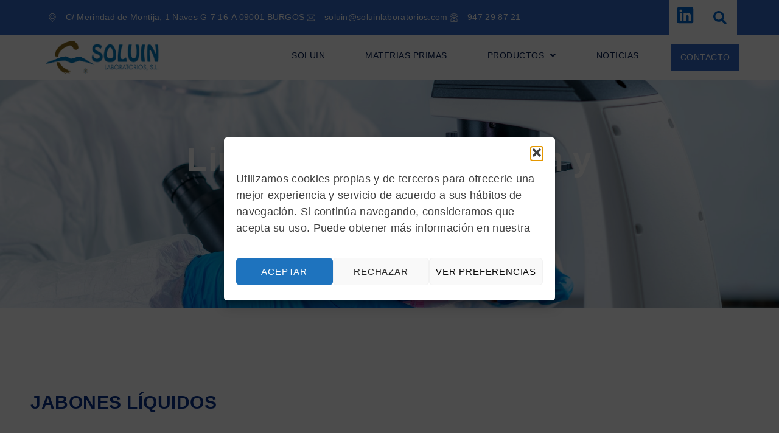

--- FILE ---
content_type: text/html; charset=UTF-8
request_url: https://soluinlaboratorios.com/productos-limpieza-desinfeccion-mantenimiento/
body_size: 29686
content:
<!doctype html>
<html lang="es">
<head>
<meta charset="UTF-8">
<meta name="viewport" content="width=device-width, initial-scale=1">
<link rel="profile" href="https://gmpg.org/xfn/11">
<meta name='robots' content='noindex, nofollow' />
<style>img:is([sizes="auto" i], [sizes^="auto," i]) { contain-intrinsic-size: 3000px 1500px }</style>
<!-- This site is optimized with the Yoast SEO plugin v25.8 - https://yoast.com/wordpress/plugins/seo/ -->
<title>Limpieza, Desinfección y Mantenimiento - Soluin Laboratorios</title>
<meta property="og:locale" content="es_ES" />
<meta property="og:type" content="article" />
<meta property="og:title" content="Limpieza, Desinfección y Mantenimiento - Soluin Laboratorios" />
<meta property="og:description" content="Limpieza, Desinfección y Mantenimiento Inicio Productos Limpieza, Desinfección y Mantenimiento Jabones líquidos Soluin Nacar SP Gel de manos sin perfume con pH neutro de color azul. Higienizante especial para industria alimentaria. Soluin Gel Foam Gel de manos perfumado con pH neutro en espuma. Soluin NACAR Gel de manos blanco nacarado, con pH neutro, altamente perfumado [&hellip;]" />
<meta property="og:url" content="https://tunuevaweb.org.es/productos-limpieza-desinfeccion-mantenimiento/" />
<meta property="og:site_name" content="Soluin Laboratorios" />
<meta property="article:modified_time" content="2022-05-03T16:14:21+00:00" />
<meta name="twitter:card" content="summary_large_image" />
<meta name="twitter:label1" content="Tiempo de lectura" />
<meta name="twitter:data1" content="4 minutos" />
<script type="application/ld+json" class="yoast-schema-graph">{"@context":"https://schema.org","@graph":[{"@type":"WebPage","@id":"https://tunuevaweb.org.es/productos-limpieza-desinfeccion-mantenimiento/","url":"https://tunuevaweb.org.es/productos-limpieza-desinfeccion-mantenimiento/","name":"Limpieza, Desinfección y Mantenimiento - Soluin Laboratorios","isPartOf":{"@id":"https://tunuevaweb.org.es/#website"},"datePublished":"2022-04-28T19:20:06+00:00","dateModified":"2022-05-03T16:14:21+00:00","breadcrumb":{"@id":"https://tunuevaweb.org.es/productos-limpieza-desinfeccion-mantenimiento/#breadcrumb"},"inLanguage":"es","potentialAction":[{"@type":"ReadAction","target":["https://tunuevaweb.org.es/productos-limpieza-desinfeccion-mantenimiento/"]}]},{"@type":"BreadcrumbList","@id":"https://tunuevaweb.org.es/productos-limpieza-desinfeccion-mantenimiento/#breadcrumb","itemListElement":[{"@type":"ListItem","position":1,"name":"Portada","item":"https://soluinlaboratorios.com/"},{"@type":"ListItem","position":2,"name":"Limpieza, Desinfección y Mantenimiento"}]},{"@type":"WebSite","@id":"https://tunuevaweb.org.es/#website","url":"https://tunuevaweb.org.es/","name":"Soluin Laboratorios","description":"Soluciones integrales para Industria, Construcción y Hostelería. Comercialización de Productos químicos, industriales, de higiene industrial y celulosas","publisher":{"@id":"https://tunuevaweb.org.es/#organization"},"potentialAction":[{"@type":"SearchAction","target":{"@type":"EntryPoint","urlTemplate":"https://tunuevaweb.org.es/?s={search_term_string}"},"query-input":{"@type":"PropertyValueSpecification","valueRequired":true,"valueName":"search_term_string"}}],"inLanguage":"es"},{"@type":"Organization","@id":"https://tunuevaweb.org.es/#organization","name":"Soluin Laboratorios","url":"https://tunuevaweb.org.es/","logo":{"@type":"ImageObject","inLanguage":"es","@id":"https://tunuevaweb.org.es/#/schema/logo/image/","url":"https://soluinlaboratorios.com/wp-content/uploads/2022/01/cropped-FAVICON.png","contentUrl":"https://soluinlaboratorios.com/wp-content/uploads/2022/01/cropped-FAVICON.png","width":512,"height":512,"caption":"Soluin Laboratorios"},"image":{"@id":"https://tunuevaweb.org.es/#/schema/logo/image/"},"sameAs":["https://www.linkedin.com/company/soluin-laboratorios-sl/"]}]}</script>
<!-- / Yoast SEO plugin. -->
<link rel='dns-prefetch' href='//www.googletagmanager.com' />
<link rel="alternate" type="application/rss+xml" title="Soluin Laboratorios &raquo; Feed" href="https://soluinlaboratorios.com/feed/" />
<link rel="alternate" type="application/rss+xml" title="Soluin Laboratorios &raquo; Feed de los comentarios" href="https://soluinlaboratorios.com/comments/feed/" />
<!-- <link rel='stylesheet' id='hfe-widgets-style-css' href='https://soluinlaboratorios.com/wp-content/plugins/header-footer-elementor/inc/widgets-css/frontend.css?ver=2.4.9' media='all' /> -->
<!-- <link rel='stylesheet' id='visual-portfolio-block-filter-by-category-css' href='https://soluinlaboratorios.com/wp-content/plugins/visual-portfolio/build/gutenberg/blocks/filter-by-category/style.css?ver=1755859343' media='all' /> -->
<!-- <link rel='stylesheet' id='visual-portfolio-block-pagination-css' href='https://soluinlaboratorios.com/wp-content/plugins/visual-portfolio/build/gutenberg/blocks/pagination/style.css?ver=1755859343' media='all' /> -->
<!-- <link rel='stylesheet' id='visual-portfolio-block-sort-css' href='https://soluinlaboratorios.com/wp-content/plugins/visual-portfolio/build/gutenberg/blocks/sort/style.css?ver=1755859343' media='all' /> -->
<link rel="stylesheet" type="text/css" href="//soluinlaboratorios.com/wp-content/cache/wpfc-minified/fth7vqdh/4brq1.css" media="all"/>
<style id='global-styles-inline-css'>
:root{--wp--preset--aspect-ratio--square: 1;--wp--preset--aspect-ratio--4-3: 4/3;--wp--preset--aspect-ratio--3-4: 3/4;--wp--preset--aspect-ratio--3-2: 3/2;--wp--preset--aspect-ratio--2-3: 2/3;--wp--preset--aspect-ratio--16-9: 16/9;--wp--preset--aspect-ratio--9-16: 9/16;--wp--preset--color--black: #000000;--wp--preset--color--cyan-bluish-gray: #abb8c3;--wp--preset--color--white: #ffffff;--wp--preset--color--pale-pink: #f78da7;--wp--preset--color--vivid-red: #cf2e2e;--wp--preset--color--luminous-vivid-orange: #ff6900;--wp--preset--color--luminous-vivid-amber: #fcb900;--wp--preset--color--light-green-cyan: #7bdcb5;--wp--preset--color--vivid-green-cyan: #00d084;--wp--preset--color--pale-cyan-blue: #8ed1fc;--wp--preset--color--vivid-cyan-blue: #0693e3;--wp--preset--color--vivid-purple: #9b51e0;--wp--preset--gradient--vivid-cyan-blue-to-vivid-purple: linear-gradient(135deg,rgba(6,147,227,1) 0%,rgb(155,81,224) 100%);--wp--preset--gradient--light-green-cyan-to-vivid-green-cyan: linear-gradient(135deg,rgb(122,220,180) 0%,rgb(0,208,130) 100%);--wp--preset--gradient--luminous-vivid-amber-to-luminous-vivid-orange: linear-gradient(135deg,rgba(252,185,0,1) 0%,rgba(255,105,0,1) 100%);--wp--preset--gradient--luminous-vivid-orange-to-vivid-red: linear-gradient(135deg,rgba(255,105,0,1) 0%,rgb(207,46,46) 100%);--wp--preset--gradient--very-light-gray-to-cyan-bluish-gray: linear-gradient(135deg,rgb(238,238,238) 0%,rgb(169,184,195) 100%);--wp--preset--gradient--cool-to-warm-spectrum: linear-gradient(135deg,rgb(74,234,220) 0%,rgb(151,120,209) 20%,rgb(207,42,186) 40%,rgb(238,44,130) 60%,rgb(251,105,98) 80%,rgb(254,248,76) 100%);--wp--preset--gradient--blush-light-purple: linear-gradient(135deg,rgb(255,206,236) 0%,rgb(152,150,240) 100%);--wp--preset--gradient--blush-bordeaux: linear-gradient(135deg,rgb(254,205,165) 0%,rgb(254,45,45) 50%,rgb(107,0,62) 100%);--wp--preset--gradient--luminous-dusk: linear-gradient(135deg,rgb(255,203,112) 0%,rgb(199,81,192) 50%,rgb(65,88,208) 100%);--wp--preset--gradient--pale-ocean: linear-gradient(135deg,rgb(255,245,203) 0%,rgb(182,227,212) 50%,rgb(51,167,181) 100%);--wp--preset--gradient--electric-grass: linear-gradient(135deg,rgb(202,248,128) 0%,rgb(113,206,126) 100%);--wp--preset--gradient--midnight: linear-gradient(135deg,rgb(2,3,129) 0%,rgb(40,116,252) 100%);--wp--preset--font-size--small: 13px;--wp--preset--font-size--medium: 20px;--wp--preset--font-size--large: 36px;--wp--preset--font-size--x-large: 42px;--wp--preset--spacing--20: 0.44rem;--wp--preset--spacing--30: 0.67rem;--wp--preset--spacing--40: 1rem;--wp--preset--spacing--50: 1.5rem;--wp--preset--spacing--60: 2.25rem;--wp--preset--spacing--70: 3.38rem;--wp--preset--spacing--80: 5.06rem;--wp--preset--shadow--natural: 6px 6px 9px rgba(0, 0, 0, 0.2);--wp--preset--shadow--deep: 12px 12px 50px rgba(0, 0, 0, 0.4);--wp--preset--shadow--sharp: 6px 6px 0px rgba(0, 0, 0, 0.2);--wp--preset--shadow--outlined: 6px 6px 0px -3px rgba(255, 255, 255, 1), 6px 6px rgba(0, 0, 0, 1);--wp--preset--shadow--crisp: 6px 6px 0px rgba(0, 0, 0, 1);}:root { --wp--style--global--content-size: 800px;--wp--style--global--wide-size: 1200px; }:where(body) { margin: 0; }.wp-site-blocks > .alignleft { float: left; margin-right: 2em; }.wp-site-blocks > .alignright { float: right; margin-left: 2em; }.wp-site-blocks > .aligncenter { justify-content: center; margin-left: auto; margin-right: auto; }:where(.wp-site-blocks) > * { margin-block-start: 24px; margin-block-end: 0; }:where(.wp-site-blocks) > :first-child { margin-block-start: 0; }:where(.wp-site-blocks) > :last-child { margin-block-end: 0; }:root { --wp--style--block-gap: 24px; }:root :where(.is-layout-flow) > :first-child{margin-block-start: 0;}:root :where(.is-layout-flow) > :last-child{margin-block-end: 0;}:root :where(.is-layout-flow) > *{margin-block-start: 24px;margin-block-end: 0;}:root :where(.is-layout-constrained) > :first-child{margin-block-start: 0;}:root :where(.is-layout-constrained) > :last-child{margin-block-end: 0;}:root :where(.is-layout-constrained) > *{margin-block-start: 24px;margin-block-end: 0;}:root :where(.is-layout-flex){gap: 24px;}:root :where(.is-layout-grid){gap: 24px;}.is-layout-flow > .alignleft{float: left;margin-inline-start: 0;margin-inline-end: 2em;}.is-layout-flow > .alignright{float: right;margin-inline-start: 2em;margin-inline-end: 0;}.is-layout-flow > .aligncenter{margin-left: auto !important;margin-right: auto !important;}.is-layout-constrained > .alignleft{float: left;margin-inline-start: 0;margin-inline-end: 2em;}.is-layout-constrained > .alignright{float: right;margin-inline-start: 2em;margin-inline-end: 0;}.is-layout-constrained > .aligncenter{margin-left: auto !important;margin-right: auto !important;}.is-layout-constrained > :where(:not(.alignleft):not(.alignright):not(.alignfull)){max-width: var(--wp--style--global--content-size);margin-left: auto !important;margin-right: auto !important;}.is-layout-constrained > .alignwide{max-width: var(--wp--style--global--wide-size);}body .is-layout-flex{display: flex;}.is-layout-flex{flex-wrap: wrap;align-items: center;}.is-layout-flex > :is(*, div){margin: 0;}body .is-layout-grid{display: grid;}.is-layout-grid > :is(*, div){margin: 0;}body{padding-top: 0px;padding-right: 0px;padding-bottom: 0px;padding-left: 0px;}a:where(:not(.wp-element-button)){text-decoration: underline;}:root :where(.wp-element-button, .wp-block-button__link){background-color: #32373c;border-width: 0;color: #fff;font-family: inherit;font-size: inherit;line-height: inherit;padding: calc(0.667em + 2px) calc(1.333em + 2px);text-decoration: none;}.has-black-color{color: var(--wp--preset--color--black) !important;}.has-cyan-bluish-gray-color{color: var(--wp--preset--color--cyan-bluish-gray) !important;}.has-white-color{color: var(--wp--preset--color--white) !important;}.has-pale-pink-color{color: var(--wp--preset--color--pale-pink) !important;}.has-vivid-red-color{color: var(--wp--preset--color--vivid-red) !important;}.has-luminous-vivid-orange-color{color: var(--wp--preset--color--luminous-vivid-orange) !important;}.has-luminous-vivid-amber-color{color: var(--wp--preset--color--luminous-vivid-amber) !important;}.has-light-green-cyan-color{color: var(--wp--preset--color--light-green-cyan) !important;}.has-vivid-green-cyan-color{color: var(--wp--preset--color--vivid-green-cyan) !important;}.has-pale-cyan-blue-color{color: var(--wp--preset--color--pale-cyan-blue) !important;}.has-vivid-cyan-blue-color{color: var(--wp--preset--color--vivid-cyan-blue) !important;}.has-vivid-purple-color{color: var(--wp--preset--color--vivid-purple) !important;}.has-black-background-color{background-color: var(--wp--preset--color--black) !important;}.has-cyan-bluish-gray-background-color{background-color: var(--wp--preset--color--cyan-bluish-gray) !important;}.has-white-background-color{background-color: var(--wp--preset--color--white) !important;}.has-pale-pink-background-color{background-color: var(--wp--preset--color--pale-pink) !important;}.has-vivid-red-background-color{background-color: var(--wp--preset--color--vivid-red) !important;}.has-luminous-vivid-orange-background-color{background-color: var(--wp--preset--color--luminous-vivid-orange) !important;}.has-luminous-vivid-amber-background-color{background-color: var(--wp--preset--color--luminous-vivid-amber) !important;}.has-light-green-cyan-background-color{background-color: var(--wp--preset--color--light-green-cyan) !important;}.has-vivid-green-cyan-background-color{background-color: var(--wp--preset--color--vivid-green-cyan) !important;}.has-pale-cyan-blue-background-color{background-color: var(--wp--preset--color--pale-cyan-blue) !important;}.has-vivid-cyan-blue-background-color{background-color: var(--wp--preset--color--vivid-cyan-blue) !important;}.has-vivid-purple-background-color{background-color: var(--wp--preset--color--vivid-purple) !important;}.has-black-border-color{border-color: var(--wp--preset--color--black) !important;}.has-cyan-bluish-gray-border-color{border-color: var(--wp--preset--color--cyan-bluish-gray) !important;}.has-white-border-color{border-color: var(--wp--preset--color--white) !important;}.has-pale-pink-border-color{border-color: var(--wp--preset--color--pale-pink) !important;}.has-vivid-red-border-color{border-color: var(--wp--preset--color--vivid-red) !important;}.has-luminous-vivid-orange-border-color{border-color: var(--wp--preset--color--luminous-vivid-orange) !important;}.has-luminous-vivid-amber-border-color{border-color: var(--wp--preset--color--luminous-vivid-amber) !important;}.has-light-green-cyan-border-color{border-color: var(--wp--preset--color--light-green-cyan) !important;}.has-vivid-green-cyan-border-color{border-color: var(--wp--preset--color--vivid-green-cyan) !important;}.has-pale-cyan-blue-border-color{border-color: var(--wp--preset--color--pale-cyan-blue) !important;}.has-vivid-cyan-blue-border-color{border-color: var(--wp--preset--color--vivid-cyan-blue) !important;}.has-vivid-purple-border-color{border-color: var(--wp--preset--color--vivid-purple) !important;}.has-vivid-cyan-blue-to-vivid-purple-gradient-background{background: var(--wp--preset--gradient--vivid-cyan-blue-to-vivid-purple) !important;}.has-light-green-cyan-to-vivid-green-cyan-gradient-background{background: var(--wp--preset--gradient--light-green-cyan-to-vivid-green-cyan) !important;}.has-luminous-vivid-amber-to-luminous-vivid-orange-gradient-background{background: var(--wp--preset--gradient--luminous-vivid-amber-to-luminous-vivid-orange) !important;}.has-luminous-vivid-orange-to-vivid-red-gradient-background{background: var(--wp--preset--gradient--luminous-vivid-orange-to-vivid-red) !important;}.has-very-light-gray-to-cyan-bluish-gray-gradient-background{background: var(--wp--preset--gradient--very-light-gray-to-cyan-bluish-gray) !important;}.has-cool-to-warm-spectrum-gradient-background{background: var(--wp--preset--gradient--cool-to-warm-spectrum) !important;}.has-blush-light-purple-gradient-background{background: var(--wp--preset--gradient--blush-light-purple) !important;}.has-blush-bordeaux-gradient-background{background: var(--wp--preset--gradient--blush-bordeaux) !important;}.has-luminous-dusk-gradient-background{background: var(--wp--preset--gradient--luminous-dusk) !important;}.has-pale-ocean-gradient-background{background: var(--wp--preset--gradient--pale-ocean) !important;}.has-electric-grass-gradient-background{background: var(--wp--preset--gradient--electric-grass) !important;}.has-midnight-gradient-background{background: var(--wp--preset--gradient--midnight) !important;}.has-small-font-size{font-size: var(--wp--preset--font-size--small) !important;}.has-medium-font-size{font-size: var(--wp--preset--font-size--medium) !important;}.has-large-font-size{font-size: var(--wp--preset--font-size--large) !important;}.has-x-large-font-size{font-size: var(--wp--preset--font-size--x-large) !important;}
:root :where(.wp-block-pullquote){font-size: 1.5em;line-height: 1.6;}
</style>
<!-- <link rel='stylesheet' id='dashicons-css' href='https://soluinlaboratorios.com/wp-includes/css/dashicons.min.css?ver=6.8.3' media='all' /> -->
<!-- <link rel='stylesheet' id='to-top-css' href='https://soluinlaboratorios.com/wp-content/plugins/to-top/public/css/to-top-public.css?ver=2.5.5' media='all' /> -->
<!-- <link rel='stylesheet' id='cmplz-general-css' href='https://soluinlaboratorios.com/wp-content/plugins/complianz-gdpr/assets/css/cookieblocker.min.css?ver=1755857933' media='all' /> -->
<!-- <link rel='stylesheet' id='hfe-style-css' href='https://soluinlaboratorios.com/wp-content/plugins/header-footer-elementor/assets/css/header-footer-elementor.css?ver=2.4.9' media='all' /> -->
<!-- <link rel='stylesheet' id='elementor-frontend-css' href='https://soluinlaboratorios.com/wp-content/plugins/elementor/assets/css/frontend.min.css?ver=3.31.3' media='all' /> -->
<link rel="stylesheet" type="text/css" href="//soluinlaboratorios.com/wp-content/cache/wpfc-minified/87gchhux/fcha5.css" media="all"/>
<link rel='stylesheet' id='elementor-post-8-css' href='https://soluinlaboratorios.com/wp-content/uploads/elementor/css/post-8.css?ver=1761630480' media='all' />
<!-- <link rel='stylesheet' id='elementor-pro-css' href='https://soluinlaboratorios.com/wp-content/plugins/elementor-pro/assets/css/frontend.min.css?ver=3.7.0' media='all' /> -->
<!-- <link rel='stylesheet' id='widget-heading-css' href='https://soluinlaboratorios.com/wp-content/plugins/elementor/assets/css/widget-heading.min.css?ver=3.31.3' media='all' /> -->
<!-- <link rel='stylesheet' id='widget-spacer-css' href='https://soluinlaboratorios.com/wp-content/plugins/elementor/assets/css/widget-spacer.min.css?ver=3.31.3' media='all' /> -->
<!-- <link rel='stylesheet' id='widget-icon-box-css' href='https://soluinlaboratorios.com/wp-content/plugins/elementor/assets/css/widget-icon-box.min.css?ver=3.31.3' media='all' /> -->
<link rel="stylesheet" type="text/css" href="//soluinlaboratorios.com/wp-content/cache/wpfc-minified/lwlrqof7/faaao.css" media="all"/>
<link rel='stylesheet' id='elementor-post-1917-css' href='https://soluinlaboratorios.com/wp-content/uploads/elementor/css/post-1917.css?ver=1761638503' media='all' />
<!-- <link rel='stylesheet' id='cute-alert-css' href='https://soluinlaboratorios.com/wp-content/plugins/metform/public/assets/lib/cute-alert/style.css?ver=4.0.6' media='all' /> -->
<!-- <link rel='stylesheet' id='text-editor-style-css' href='https://soluinlaboratorios.com/wp-content/plugins/metform/public/assets/css/text-editor.css?ver=4.0.6' media='all' /> -->
<!-- <link rel='stylesheet' id='hello-elementor-css' href='https://soluinlaboratorios.com/wp-content/themes/hello-elementor/assets/css/reset.css?ver=3.4.5' media='all' /> -->
<!-- <link rel='stylesheet' id='hello-elementor-theme-style-css' href='https://soluinlaboratorios.com/wp-content/themes/hello-elementor/assets/css/theme.css?ver=3.4.5' media='all' /> -->
<!-- <link rel='stylesheet' id='hello-elementor-header-footer-css' href='https://soluinlaboratorios.com/wp-content/themes/hello-elementor/assets/css/header-footer.css?ver=3.4.5' media='all' /> -->
<link rel="stylesheet" type="text/css" href="//soluinlaboratorios.com/wp-content/cache/wpfc-minified/lc45ck6l/4brqd.css" media="all"/>
<link rel='stylesheet' id='elementor-post-63-css' href='https://soluinlaboratorios.com/wp-content/uploads/elementor/css/post-63.css?ver=1761630480' media='all' />
<!-- <link rel='stylesheet' id='font-awesome-5-all-css' href='https://soluinlaboratorios.com/wp-content/plugins/elementor/assets/lib/font-awesome/css/all.min.css?ver=3.31.3' media='all' /> -->
<!-- <link rel='stylesheet' id='font-awesome-4-shim-css' href='https://soluinlaboratorios.com/wp-content/plugins/elementor/assets/lib/font-awesome/css/v4-shims.min.css?ver=3.31.3' media='all' /> -->
<link rel="stylesheet" type="text/css" href="//soluinlaboratorios.com/wp-content/cache/wpfc-minified/qu5v7ahq/fa9kn.css" media="all"/>
<link rel='stylesheet' id='elementor-post-72-css' href='https://soluinlaboratorios.com/wp-content/uploads/elementor/css/post-72.css?ver=1761630480' media='all' />
<!-- <link rel='stylesheet' id='hfe-elementor-icons-css' href='https://soluinlaboratorios.com/wp-content/plugins/elementor/assets/lib/eicons/css/elementor-icons.min.css?ver=5.34.0' media='all' /> -->
<!-- <link rel='stylesheet' id='hfe-icons-list-css' href='https://soluinlaboratorios.com/wp-content/plugins/elementor/assets/css/widget-icon-list.min.css?ver=3.24.3' media='all' /> -->
<!-- <link rel='stylesheet' id='hfe-social-icons-css' href='https://soluinlaboratorios.com/wp-content/plugins/elementor/assets/css/widget-social-icons.min.css?ver=3.24.0' media='all' /> -->
<!-- <link rel='stylesheet' id='hfe-social-share-icons-brands-css' href='https://soluinlaboratorios.com/wp-content/plugins/elementor/assets/lib/font-awesome/css/brands.css?ver=5.15.3' media='all' /> -->
<!-- <link rel='stylesheet' id='hfe-social-share-icons-fontawesome-css' href='https://soluinlaboratorios.com/wp-content/plugins/elementor/assets/lib/font-awesome/css/fontawesome.css?ver=5.15.3' media='all' /> -->
<!-- <link rel='stylesheet' id='hfe-nav-menu-icons-css' href='https://soluinlaboratorios.com/wp-content/plugins/elementor/assets/lib/font-awesome/css/solid.css?ver=5.15.3' media='all' /> -->
<!-- <link rel='stylesheet' id='hfe-widget-blockquote-css' href='https://soluinlaboratorios.com/wp-content/plugins/elementor-pro/assets/css/widget-blockquote.min.css?ver=3.25.0' media='all' /> -->
<!-- <link rel='stylesheet' id='hfe-mega-menu-css' href='https://soluinlaboratorios.com/wp-content/plugins/elementor-pro/assets/css/widget-mega-menu.min.css?ver=3.26.2' media='all' /> -->
<!-- <link rel='stylesheet' id='hfe-nav-menu-widget-css' href='https://soluinlaboratorios.com/wp-content/plugins/elementor-pro/assets/css/widget-nav-menu.min.css?ver=3.26.0' media='all' /> -->
<!-- <link rel='stylesheet' id='eael-general-css' href='https://soluinlaboratorios.com/wp-content/plugins/essential-addons-for-elementor-lite/assets/front-end/css/view/general.min.css?ver=6.3.1' media='all' /> -->
<!-- <link rel='stylesheet' id='elementor-gf-local-roboto-css' href='https://soluinlaboratorios.com/wp-content/uploads/elementor/google-fonts/css/roboto.css?ver=1755858072' media='all' /> -->
<!-- <link rel='stylesheet' id='elementor-gf-local-robotocondensed-css' href='https://soluinlaboratorios.com/wp-content/uploads/elementor/google-fonts/css/robotocondensed.css?ver=1755858081' media='all' /> -->
<link rel="stylesheet" type="text/css" href="//soluinlaboratorios.com/wp-content/cache/wpfc-minified/q8goy5n7/fcha5.css" media="all"/>
<script src='//soluinlaboratorios.com/wp-content/cache/wpfc-minified/96gwrs5d/fa9kg.js' type="text/javascript"></script>
<!-- <script src="https://soluinlaboratorios.com/wp-includes/js/jquery/jquery.min.js?ver=3.7.1" id="jquery-core-js"></script> -->
<!-- <script src="https://soluinlaboratorios.com/wp-includes/js/jquery/jquery-migrate.min.js?ver=3.4.1" id="jquery-migrate-js"></script> -->
<script id="jquery-js-after">
!function($){"use strict";$(document).ready(function(){$(this).scrollTop()>100&&$(".hfe-scroll-to-top-wrap").removeClass("hfe-scroll-to-top-hide"),$(window).scroll(function(){$(this).scrollTop()<100?$(".hfe-scroll-to-top-wrap").fadeOut(300):$(".hfe-scroll-to-top-wrap").fadeIn(300)}),$(".hfe-scroll-to-top-wrap").on("click",function(){$("html, body").animate({scrollTop:0},300);return!1})})}(jQuery);
!function($){'use strict';$(document).ready(function(){var bar=$('.hfe-reading-progress-bar');if(!bar.length)return;$(window).on('scroll',function(){var s=$(window).scrollTop(),d=$(document).height()-$(window).height(),p=d? s/d*100:0;bar.css('width',p+'%')});});}(jQuery);
</script>
<script id="to-top-js-extra">
var to_top_options = {"scroll_offset":"100","icon_opacity":"50","style":"icon","icon_type":"dashicons-arrow-up-alt2","icon_color":"#ffffff","icon_bg_color":"#0066cc","icon_size":"35","border_radius":"0","image":"https:\/\/soluinlaboratorios.com\/wp-content\/plugins\/to-top\/admin\/images\/default.png","image_width":"65","image_alt":"","location":"bottom-right","margin_x":"15","margin_y":"15","show_on_admin":"0","enable_autohide":"0","autohide_time":"2","enable_hide_small_device":"0","small_device_max_width":"640","reset":"0"};
</script>
<script src='//soluinlaboratorios.com/wp-content/cache/wpfc-minified/dqmo5h4a/fa9kg.js' type="text/javascript"></script>
<!-- <script async src="https://soluinlaboratorios.com/wp-content/plugins/to-top/public/js/to-top-public.js?ver=2.5.5" id="to-top-js"></script> -->
<!-- <script src="https://soluinlaboratorios.com/wp-content/plugins/elementor/assets/lib/font-awesome/js/v4-shims.min.js?ver=3.31.3" id="font-awesome-4-shim-js"></script> -->
<!-- Fragmento de código de la etiqueta de Google (gtag.js) añadida por Site Kit -->
<!-- Fragmento de código de Google Analytics añadido por Site Kit -->
<script src="https://www.googletagmanager.com/gtag/js?id=G-2HNV46GKVD" id="google_gtagjs-js" async></script>
<script id="google_gtagjs-js-after">
window.dataLayer = window.dataLayer || [];function gtag(){dataLayer.push(arguments);}
gtag("set","linker",{"domains":["soluinlaboratorios.com"]});
gtag("js", new Date());
gtag("set", "developer_id.dZTNiMT", true);
gtag("config", "G-2HNV46GKVD");
</script>
<link rel="https://api.w.org/" href="https://soluinlaboratorios.com/wp-json/" /><link rel="alternate" title="JSON" type="application/json" href="https://soluinlaboratorios.com/wp-json/wp/v2/pages/1917" /><link rel="EditURI" type="application/rsd+xml" title="RSD" href="https://soluinlaboratorios.com/xmlrpc.php?rsd" />
<meta name="generator" content="WordPress 6.8.3" />
<link rel='shortlink' href='https://soluinlaboratorios.com/?p=1917' />
<link rel="alternate" title="oEmbed (JSON)" type="application/json+oembed" href="https://soluinlaboratorios.com/wp-json/oembed/1.0/embed?url=https%3A%2F%2Fsoluinlaboratorios.com%2Fproductos-limpieza-desinfeccion-mantenimiento%2F" />
<link rel="alternate" title="oEmbed (XML)" type="text/xml+oembed" href="https://soluinlaboratorios.com/wp-json/oembed/1.0/embed?url=https%3A%2F%2Fsoluinlaboratorios.com%2Fproductos-limpieza-desinfeccion-mantenimiento%2F&#038;format=xml" />
<!-- start Simple Custom CSS and JS -->
<!-- Google Tag Manager -->
<script>(function(w,d,s,l,i){w[l]=w[l]||[];w[l].push({'gtm.start':
new Date().getTime(),event:'gtm.js'});var f=d.getElementsByTagName(s)[0],
j=d.createElement(s),dl=l!='dataLayer'?'&l='+l:'';j.async=true;j.src=
'https://www.googletagmanager.com/gtm.js?id='+i+dl;f.parentNode.insertBefore(j,f);
})(window,document,'script','dataLayer','GTM-TGXNXTQ');</script>
<!-- End Google Tag Manager -->
<!-- end Simple Custom CSS and JS -->
<meta name="generator" content="Site Kit by Google 1.159.0" /><script type='text/javascript'>
/* <![CDATA[ */
var VPData = {"version":"3.3.16","pro":false,"__":{"couldnt_retrieve_vp":"No se pudo recuperar el ID de Visual Portfolio.","pswp_close":"Cerrar (Esc)","pswp_share":"Compartir","pswp_fs":"Alternar pantalla completa","pswp_zoom":"Acercar\/alejar","pswp_prev":"Anterior (flecha izquierda)","pswp_next":"Siguiente (flecha derecha)","pswp_share_fb":"Compartir en Facebook","pswp_share_tw":"Tuitear","pswp_share_x":"X","pswp_share_pin":"Pinear","pswp_download":"Descargar","fancybox_close":"Cerrar","fancybox_next":"Siguiente","fancybox_prev":"Anterior","fancybox_error":"El contenido solicitado no se puede cargar. <br \/>Vuelva a intentarlo m\u00e1s tarde.","fancybox_play_start":"Empezar la presentaci\u00f3n de diapositivas","fancybox_play_stop":"Pausar presentaci\u00f3n de diapositivas","fancybox_full_screen":"Pantalla completa","fancybox_thumbs":"Miniaturas","fancybox_download":"Descargar","fancybox_share":"Compartir","fancybox_zoom":"Acercar"},"settingsPopupGallery":{"enable_on_wordpress_images":false,"vendor":"fancybox","deep_linking":false,"deep_linking_url_to_share_images":false,"show_arrows":true,"show_counter":true,"show_zoom_button":true,"show_fullscreen_button":true,"show_share_button":true,"show_close_button":true,"show_thumbs":true,"show_download_button":false,"show_slideshow":false,"click_to_zoom":true,"restore_focus":true},"screenSizes":[320,576,768,992,1200]};
/* ]]> */
</script>
<noscript>
<style type="text/css">
.vp-portfolio__preloader-wrap{display:none}.vp-portfolio__filter-wrap,.vp-portfolio__items-wrap,.vp-portfolio__pagination-wrap,.vp-portfolio__sort-wrap{opacity:1;visibility:visible}.vp-portfolio__item .vp-portfolio__item-img noscript+img,.vp-portfolio__thumbnails-wrap{display:none}
</style>
</noscript>
<style>.cmplz-hidden {
display: none !important;
}</style>		<script>
document.documentElement.className = document.documentElement.className.replace('no-js', 'js');
</script>
<style>
.no-js img.lazyload {
display: none;
}
figure.wp-block-image img.lazyloading {
min-width: 150px;
}
.lazyload,
.lazyloading {
--smush-placeholder-width: 100px;
--smush-placeholder-aspect-ratio: 1/1;
width: var(--smush-placeholder-width) !important;
aspect-ratio: var(--smush-placeholder-aspect-ratio) !important;
}
.lazyload, .lazyloading {
opacity: 0;
}
.lazyloaded {
opacity: 1;
transition: opacity 400ms;
transition-delay: 0ms;
}
</style>
<meta name="generator" content="Elementor 3.31.3; features: e_font_icon_svg, additional_custom_breakpoints, e_element_cache; settings: css_print_method-external, google_font-enabled, font_display-auto">
<style>
.e-con.e-parent:nth-of-type(n+4):not(.e-lazyloaded):not(.e-no-lazyload),
.e-con.e-parent:nth-of-type(n+4):not(.e-lazyloaded):not(.e-no-lazyload) * {
background-image: none !important;
}
@media screen and (max-height: 1024px) {
.e-con.e-parent:nth-of-type(n+3):not(.e-lazyloaded):not(.e-no-lazyload),
.e-con.e-parent:nth-of-type(n+3):not(.e-lazyloaded):not(.e-no-lazyload) * {
background-image: none !important;
}
}
@media screen and (max-height: 640px) {
.e-con.e-parent:nth-of-type(n+2):not(.e-lazyloaded):not(.e-no-lazyload),
.e-con.e-parent:nth-of-type(n+2):not(.e-lazyloaded):not(.e-no-lazyload) * {
background-image: none !important;
}
}
</style>
<style type="text/css">
/* If html does not have either class, do not show lazy loaded images. */
html:not(.vp-lazyload-enabled):not(.js) .vp-lazyload {
display: none;
}
</style>
<script>
document.documentElement.classList.add(
'vp-lazyload-enabled'
);
</script>
<link rel="icon" href="https://soluinlaboratorios.com/wp-content/uploads/2022/01/cropped-FAVICON-32x32.png" sizes="32x32" />
<link rel="icon" href="https://soluinlaboratorios.com/wp-content/uploads/2022/01/cropped-FAVICON-192x192.png" sizes="192x192" />
<link rel="apple-touch-icon" href="https://soluinlaboratorios.com/wp-content/uploads/2022/01/cropped-FAVICON-180x180.png" />
<meta name="msapplication-TileImage" content="https://soluinlaboratorios.com/wp-content/uploads/2022/01/cropped-FAVICON-270x270.png" />
<!-- To Top Custom CSS --><style type='text/css'>#to_top_scrollup {font-size: 35px; width: 35px; height: 35px;background-color: #0066cc;-webkit-border-radius: 0%; -moz-border-radius: 0%; border-radius: 0%;right:15px;bottom:15px;}</style></head>
<body data-rsssl=1 data-cmplz=2 class="wp-singular page-template-default page page-id-1917 wp-custom-logo wp-embed-responsive wp-theme-hello-elementor ehf-template-hello-elementor ehf-stylesheet-hello-elementor hello-elementor-default elementor-default elementor-kit-8 elementor-page elementor-page-1917">
<script>
(function($) {
if (!$) {
return;
}
// Previously we added this code on Elementor pages only,
// but sometimes Lightbox enabled globally and it still conflicting with our galleries.
// if (!$('.elementor-page').length) {
//     return;
// }
function addDataAttribute($items) {
$items.find('.vp-portfolio__item a:not([data-elementor-open-lightbox])').each(function () {
if (/\.(png|jpe?g|gif|svg|webp)(\?.*)?$/i.test(this.href)) {
this.dataset.elementorOpenLightbox = 'no';
}
});
}
$(document).on('init.vpf', function(event, vpObject) {
if ('vpf' !== event.namespace) {
return;
}
addDataAttribute(vpObject.$item);
});
$(document).on('addItems.vpf', function(event, vpObject, $items) {
if ('vpf' !== event.namespace) {
return;
}
addDataAttribute($items);
});
})(window.jQuery);
</script>
<a class="skip-link screen-reader-text" href="#content">Ir al contenido</a>
<div data-elementor-type="header" data-elementor-id="63" class="elementor elementor-63 elementor-location-header">
<div class="elementor-section-wrap">
<section data-particle_enable="false" data-particle-mobile-disabled="false" class="elementor-section elementor-top-section elementor-element elementor-element-5dcd152 elementor-hidden-desktop elementor-hidden-tablet elementor-section-boxed elementor-section-height-default elementor-section-height-default" data-id="5dcd152" data-element_type="section" data-settings="{&quot;background_background&quot;:&quot;classic&quot;}">
<div class="elementor-container elementor-column-gap-default">
<div class="elementor-column elementor-col-33 elementor-top-column elementor-element elementor-element-1782dda" data-id="1782dda" data-element_type="column">
<div class="elementor-widget-wrap elementor-element-populated">
<div class="elementor-element elementor-element-c1672c1 elementor-icon-list--layout-inline elementor-mobile-align-center elementor-list-item-link-full_width elementor-widget elementor-widget-icon-list" data-id="c1672c1" data-element_type="widget" data-widget_type="icon-list.default">
<ul class="elementor-icon-list-items elementor-inline-items">
<li class="elementor-icon-list-item elementor-inline-item">
<span class="elementor-icon-list-icon">
<svg xmlns="http://www.w3.org/2000/svg" xmlns:xlink="http://www.w3.org/1999/xlink" id="Capa_1" x="0px" y="0px" viewBox="0 0 477 477" style="enable-background:new 0 0 477 477;" xml:space="preserve"><g>	<g>		<path d="M238.4,0C133,0,47.2,85.8,47.2,191.2c0,12,1.1,24.1,3.4,35.9c0.1,0.7,0.5,2.8,1.3,6.4c2.9,12.9,7.2,25.6,12.8,37.7   c20.6,48.5,65.9,123,165.3,202.8c2.5,2,5.5,3,8.5,3s6-1,8.5-3c99.3-79.8,144.7-154.3,165.3-202.8c5.6-12.1,9.9-24.7,12.8-37.7   c0.8-3.6,1.2-5.7,1.3-6.4c2.2-11.8,3.4-23.9,3.4-35.9C429.6,85.8,343.8,0,238.4,0z M399.6,222.4c0,0.2-0.1,0.4-0.1,0.6   c-0.1,0.5-0.4,2-0.9,4.3c0,0.1,0,0.1,0,0.2c-2.5,11.2-6.2,22.1-11.1,32.6c-0.1,0.1-0.1,0.3-0.2,0.4   c-18.7,44.3-59.7,111.9-148.9,185.6c-89.2-73.7-130.2-141.3-148.9-185.6c-0.1-0.1-0.1-0.3-0.2-0.4c-4.8-10.4-8.5-21.4-11.1-32.6   c0-0.1,0-0.1,0-0.2c-0.6-2.3-0.8-3.8-0.9-4.3c0-0.2-0.1-0.4-0.1-0.7c-2-10.3-3-20.7-3-31.2c0-90.5,73.7-164.2,164.2-164.2   s164.2,73.7,164.2,164.2C402.6,201.7,401.6,212.2,399.6,222.4z"></path>		<path d="M238.4,71.9c-66.9,0-121.4,54.5-121.4,121.4s54.5,121.4,121.4,121.4s121.4-54.5,121.4-121.4S305.3,71.9,238.4,71.9z    M238.4,287.7c-52.1,0-94.4-42.4-94.4-94.4s42.4-94.4,94.4-94.4s94.4,42.4,94.4,94.4S290.5,287.7,238.4,287.7z"></path>	</g></g><g></g><g></g><g></g><g></g><g></g><g></g><g></g><g></g><g></g><g></g><g></g><g></g><g></g><g></g><g></g></svg>						</span>
<span class="elementor-icon-list-text">Dirección</span>
</li>
</ul>
</div>
</div>
</div>
<div class="elementor-column elementor-col-33 elementor-top-column elementor-element elementor-element-b41abac" data-id="b41abac" data-element_type="column">
<div class="elementor-widget-wrap elementor-element-populated">
<div class="elementor-element elementor-element-1cab585 elementor-icon-list--layout-inline elementor-mobile-align-center elementor-list-item-link-full_width elementor-widget elementor-widget-icon-list" data-id="1cab585" data-element_type="widget" data-widget_type="icon-list.default">
<ul class="elementor-icon-list-items elementor-inline-items">
<li class="elementor-icon-list-item elementor-inline-item">
<a href="mailto:">
<span class="elementor-icon-list-icon">
<svg xmlns="http://www.w3.org/2000/svg" xmlns:xlink="http://www.w3.org/1999/xlink" id="Capa_1" x="0px" y="0px" viewBox="0 0 512 512" style="enable-background:new 0 0 512 512;" xml:space="preserve"><g>	<g>		<path d="M467,61H45C20.218,61,0,81.196,0,106v300c0,24.72,20.128,45,45,45h422c24.72,0,45-20.128,45-45V106   C512,81.28,491.872,61,467,61z M460.786,91L256.954,294.833L51.359,91H460.786z M30,399.788V112.069l144.479,143.24L30,399.788z    M51.213,421l144.57-144.57l50.657,50.222c5.864,5.814,15.327,5.795,21.167-0.046L317,277.213L460.787,421H51.213z M482,399.787   L338.213,256L482,112.212V399.787z"></path>	</g></g><g></g><g></g><g></g><g></g><g></g><g></g><g></g><g></g><g></g><g></g><g></g><g></g><g></g><g></g><g></g></svg>						</span>
<span class="elementor-icon-list-text">Email</span>
</a>
</li>
</ul>
</div>
</div>
</div>
<div class="elementor-column elementor-col-33 elementor-top-column elementor-element elementor-element-4460a09" data-id="4460a09" data-element_type="column">
<div class="elementor-widget-wrap elementor-element-populated">
<div class="elementor-element elementor-element-f6410b4 elementor-icon-list--layout-inline elementor-mobile-align-center elementor-list-item-link-full_width elementor-widget elementor-widget-icon-list" data-id="f6410b4" data-element_type="widget" data-widget_type="icon-list.default">
<ul class="elementor-icon-list-items elementor-inline-items">
<li class="elementor-icon-list-item elementor-inline-item">
<a href="" target="_blank">
<span class="elementor-icon-list-icon">
<svg xmlns="http://www.w3.org/2000/svg" xmlns:xlink="http://www.w3.org/1999/xlink" id="Capa_1" x="0px" y="0px" viewBox="0 0 512 512" style="enable-background:new 0 0 512 512;" xml:space="preserve"><g>	<g>		<path d="M492.381,104.546c-19.646-27.033-54.05-51.433-96.876-68.703C352.91,18.667,303.454,9.169,256.245,9.101   c-47.213-0.118-96.73,9.282-139.386,26.325c-42.9,17.141-77.387,41.435-97.104,68.404C0.817,129.733-4.641,157.652,3.97,184.569   c5.586,17.462,21.881,29.211,40.558,29.238l63.951,0.06c0.021,0,0.042,0,0.064,0c12.752-0.001,24.733-5.583,32.875-15.322   c8.056-9.635,11.393-22.227,9.156-34.549c-0.065-0.361-0.145-0.721-0.236-1.078l-3.365-13.082   c18.634-8.891,60.854-26.069,109.075-25.796c48.186,0.247,90.377,17.415,109.034,26.31l-3.419,13.008   c-0.097,0.368-0.179,0.739-0.249,1.112c-2.271,12.315,1.029,24.916,9.057,34.574c8.128,9.78,20.118,15.398,32.903,15.417   l63.951,0.06c0.021,0,0.043,0,0.064,0c18.641-0.001,34.941-11.696,40.57-29.121C516.65,158.489,511.264,130.53,492.381,104.546z    M478.88,176.006c-1.515,4.688-6.238,7.958-11.502,7.958c-0.005,0-0.012,0-0.018,0l-63.951-0.06   c-3.684-0.005-7.125-1.606-9.441-4.393c-1.259-1.515-3.224-4.666-2.581-9.048l6.362-24.203c1.743-6.633-1.146-13.613-7.067-17.075   c-2.467-1.442-61.27-35.328-134.478-35.705c-0.407-0.002-0.802-0.003-1.208-0.003c-72.737,0-131.121,33.738-133.584,35.182   c-5.883,3.45-8.767,10.38-7.068,16.986l6.236,24.242c0.637,4.391-1.34,7.542-2.605,9.056c-2.319,2.774-5.757,4.364-9.441,4.364   c-0.006,0-0.012,0-0.018,0l-63.952-0.06c-5.263-0.008-9.988-3.294-11.49-7.992c-5.592-17.481-1.774-35.446,11.348-53.394   c34.857-47.676,123.657-82.207,211.302-82.207c0.156,0,0.323,0,0.479,0c87.732,0.126,176.665,34.971,211.462,82.853   C480.754,140.524,484.529,158.523,478.88,176.006z"></path>	</g></g><g>	<g>		<path d="M400.595,279.807l-47.691-50.075c-2.885-3.028-6.882-4.741-11.063-4.741h-30.82v-20.823   c0-8.438-6.84-15.278-15.278-15.278c-8.437,0-15.278,6.84-15.278,15.278v20.823h-48.922v-20.823   c0-8.438-6.84-15.278-15.278-15.278s-15.278,6.84-15.278,15.278v20.823h-30.819c-4.181,0-8.18,1.714-11.063,4.741l-47.69,50.075   c-37.392,39.262-57.985,90.744-57.985,144.962v62.853c0,8.438,6.84,15.278,15.278,15.278h374.592   c8.438,0,15.278-6.84,15.278-15.278v-62.853C458.58,370.55,437.987,319.069,400.595,279.807z M83.986,472.344v-47.575   c0-46.337,17.599-90.334,49.557-123.89l43.174-45.334h158.576l43.174,45.334c31.956,33.554,49.555,77.553,49.555,123.89v47.575   H83.986z"></path>	</g></g><g>	<g>		<path d="M256.005,287.135c-44.09,0-79.959,35.87-79.959,79.959c0,44.09,35.87,79.96,79.959,79.96s79.959-35.87,79.959-79.96   C335.964,323.004,300.095,287.135,256.005,287.135z M256.005,416.497c-27.242,0-49.403-22.162-49.403-49.404   c0-27.241,22.162-49.403,49.403-49.403s49.403,22.162,49.403,49.403C305.408,394.335,283.246,416.497,256.005,416.497z"></path>	</g></g><g></g><g></g><g></g><g></g><g></g><g></g><g></g><g></g><g></g><g></g><g></g><g></g><g></g><g></g><g></g></svg>						</span>
<span class="elementor-icon-list-text">Teléfono</span>
</a>
</li>
</ul>
</div>
</div>
</div>
</div>
</section>
<section data-particle_enable="false" data-particle-mobile-disabled="false" class="elementor-section elementor-top-section elementor-element elementor-element-2be015bf elementor-section-content-middle elementor-hidden-mobile elementor-section-boxed elementor-section-height-default elementor-section-height-default" data-id="2be015bf" data-element_type="section" data-settings="{&quot;background_background&quot;:&quot;classic&quot;}">
<div class="elementor-container elementor-column-gap-default">
<div class="elementor-column elementor-col-33 elementor-top-column elementor-element elementor-element-3f681556 elementor-hidden-phone" data-id="3f681556" data-element_type="column">
<div class="elementor-widget-wrap elementor-element-populated">
<div class="elementor-element elementor-element-1d37961f elementor-icon-list--layout-inline elementor-align-left elementor-list-item-link-full_width elementor-widget elementor-widget-icon-list" data-id="1d37961f" data-element_type="widget" data-widget_type="icon-list.default">
<ul class="elementor-icon-list-items elementor-inline-items">
<li class="elementor-icon-list-item elementor-inline-item">
<a href="https://www.google.com/maps/dir//soluinlaboratorios/data=!4m6!4m5!1m1!4e2!1m2!1m1!1s0xd45fd82c655813b:0x7eaf082f0a50b5f7?sa=X&#038;ved=2ahUKEwi_geG9qqn1AhUCDOwKHaCwAxoQ9Rd6BAgxEAU" target="_blank">
<span class="elementor-icon-list-icon">
<svg xmlns="http://www.w3.org/2000/svg" xmlns:xlink="http://www.w3.org/1999/xlink" id="Capa_1" x="0px" y="0px" viewBox="0 0 477 477" style="enable-background:new 0 0 477 477;" xml:space="preserve"><g>	<g>		<path d="M238.4,0C133,0,47.2,85.8,47.2,191.2c0,12,1.1,24.1,3.4,35.9c0.1,0.7,0.5,2.8,1.3,6.4c2.9,12.9,7.2,25.6,12.8,37.7   c20.6,48.5,65.9,123,165.3,202.8c2.5,2,5.5,3,8.5,3s6-1,8.5-3c99.3-79.8,144.7-154.3,165.3-202.8c5.6-12.1,9.9-24.7,12.8-37.7   c0.8-3.6,1.2-5.7,1.3-6.4c2.2-11.8,3.4-23.9,3.4-35.9C429.6,85.8,343.8,0,238.4,0z M399.6,222.4c0,0.2-0.1,0.4-0.1,0.6   c-0.1,0.5-0.4,2-0.9,4.3c0,0.1,0,0.1,0,0.2c-2.5,11.2-6.2,22.1-11.1,32.6c-0.1,0.1-0.1,0.3-0.2,0.4   c-18.7,44.3-59.7,111.9-148.9,185.6c-89.2-73.7-130.2-141.3-148.9-185.6c-0.1-0.1-0.1-0.3-0.2-0.4c-4.8-10.4-8.5-21.4-11.1-32.6   c0-0.1,0-0.1,0-0.2c-0.6-2.3-0.8-3.8-0.9-4.3c0-0.2-0.1-0.4-0.1-0.7c-2-10.3-3-20.7-3-31.2c0-90.5,73.7-164.2,164.2-164.2   s164.2,73.7,164.2,164.2C402.6,201.7,401.6,212.2,399.6,222.4z"></path>		<path d="M238.4,71.9c-66.9,0-121.4,54.5-121.4,121.4s54.5,121.4,121.4,121.4s121.4-54.5,121.4-121.4S305.3,71.9,238.4,71.9z    M238.4,287.7c-52.1,0-94.4-42.4-94.4-94.4s42.4-94.4,94.4-94.4s94.4,42.4,94.4,94.4S290.5,287.7,238.4,287.7z"></path>	</g></g><g></g><g></g><g></g><g></g><g></g><g></g><g></g><g></g><g></g><g></g><g></g><g></g><g></g><g></g><g></g></svg>						</span>
<span class="elementor-icon-list-text">C/ Merindad de Montija, 1 Naves G-7 16-A 09001 BURGOS</span>
</a>
</li>
<li class="elementor-icon-list-item elementor-inline-item">
<a href="mailto:soluin@soluinlaboratorios.com" target="_blank">
<span class="elementor-icon-list-icon">
<svg xmlns="http://www.w3.org/2000/svg" xmlns:xlink="http://www.w3.org/1999/xlink" id="Capa_1" x="0px" y="0px" viewBox="0 0 512 512" style="enable-background:new 0 0 512 512;" xml:space="preserve"><g>	<g>		<path d="M467,61H45C20.218,61,0,81.196,0,106v300c0,24.72,20.128,45,45,45h422c24.72,0,45-20.128,45-45V106   C512,81.28,491.872,61,467,61z M460.786,91L256.954,294.833L51.359,91H460.786z M30,399.788V112.069l144.479,143.24L30,399.788z    M51.213,421l144.57-144.57l50.657,50.222c5.864,5.814,15.327,5.795,21.167-0.046L317,277.213L460.787,421H51.213z M482,399.787   L338.213,256L482,112.212V399.787z"></path>	</g></g><g></g><g></g><g></g><g></g><g></g><g></g><g></g><g></g><g></g><g></g><g></g><g></g><g></g><g></g><g></g></svg>						</span>
<span class="elementor-icon-list-text">soluin@soluinlaboratorios.com</span>
</a>
</li>
<li class="elementor-icon-list-item elementor-inline-item">
<a href="tel:947298721" target="_blank">
<span class="elementor-icon-list-icon">
<svg xmlns="http://www.w3.org/2000/svg" xmlns:xlink="http://www.w3.org/1999/xlink" id="Capa_1" x="0px" y="0px" viewBox="0 0 512 512" style="enable-background:new 0 0 512 512;" xml:space="preserve"><g>	<g>		<path d="M492.381,104.546c-19.646-27.033-54.05-51.433-96.876-68.703C352.91,18.667,303.454,9.169,256.245,9.101   c-47.213-0.118-96.73,9.282-139.386,26.325c-42.9,17.141-77.387,41.435-97.104,68.404C0.817,129.733-4.641,157.652,3.97,184.569   c5.586,17.462,21.881,29.211,40.558,29.238l63.951,0.06c0.021,0,0.042,0,0.064,0c12.752-0.001,24.733-5.583,32.875-15.322   c8.056-9.635,11.393-22.227,9.156-34.549c-0.065-0.361-0.145-0.721-0.236-1.078l-3.365-13.082   c18.634-8.891,60.854-26.069,109.075-25.796c48.186,0.247,90.377,17.415,109.034,26.31l-3.419,13.008   c-0.097,0.368-0.179,0.739-0.249,1.112c-2.271,12.315,1.029,24.916,9.057,34.574c8.128,9.78,20.118,15.398,32.903,15.417   l63.951,0.06c0.021,0,0.043,0,0.064,0c18.641-0.001,34.941-11.696,40.57-29.121C516.65,158.489,511.264,130.53,492.381,104.546z    M478.88,176.006c-1.515,4.688-6.238,7.958-11.502,7.958c-0.005,0-0.012,0-0.018,0l-63.951-0.06   c-3.684-0.005-7.125-1.606-9.441-4.393c-1.259-1.515-3.224-4.666-2.581-9.048l6.362-24.203c1.743-6.633-1.146-13.613-7.067-17.075   c-2.467-1.442-61.27-35.328-134.478-35.705c-0.407-0.002-0.802-0.003-1.208-0.003c-72.737,0-131.121,33.738-133.584,35.182   c-5.883,3.45-8.767,10.38-7.068,16.986l6.236,24.242c0.637,4.391-1.34,7.542-2.605,9.056c-2.319,2.774-5.757,4.364-9.441,4.364   c-0.006,0-0.012,0-0.018,0l-63.952-0.06c-5.263-0.008-9.988-3.294-11.49-7.992c-5.592-17.481-1.774-35.446,11.348-53.394   c34.857-47.676,123.657-82.207,211.302-82.207c0.156,0,0.323,0,0.479,0c87.732,0.126,176.665,34.971,211.462,82.853   C480.754,140.524,484.529,158.523,478.88,176.006z"></path>	</g></g><g>	<g>		<path d="M400.595,279.807l-47.691-50.075c-2.885-3.028-6.882-4.741-11.063-4.741h-30.82v-20.823   c0-8.438-6.84-15.278-15.278-15.278c-8.437,0-15.278,6.84-15.278,15.278v20.823h-48.922v-20.823   c0-8.438-6.84-15.278-15.278-15.278s-15.278,6.84-15.278,15.278v20.823h-30.819c-4.181,0-8.18,1.714-11.063,4.741l-47.69,50.075   c-37.392,39.262-57.985,90.744-57.985,144.962v62.853c0,8.438,6.84,15.278,15.278,15.278h374.592   c8.438,0,15.278-6.84,15.278-15.278v-62.853C458.58,370.55,437.987,319.069,400.595,279.807z M83.986,472.344v-47.575   c0-46.337,17.599-90.334,49.557-123.89l43.174-45.334h158.576l43.174,45.334c31.956,33.554,49.555,77.553,49.555,123.89v47.575   H83.986z"></path>	</g></g><g>	<g>		<path d="M256.005,287.135c-44.09,0-79.959,35.87-79.959,79.959c0,44.09,35.87,79.96,79.959,79.96s79.959-35.87,79.959-79.96   C335.964,323.004,300.095,287.135,256.005,287.135z M256.005,416.497c-27.242,0-49.403-22.162-49.403-49.404   c0-27.241,22.162-49.403,49.403-49.403s49.403,22.162,49.403,49.403C305.408,394.335,283.246,416.497,256.005,416.497z"></path>	</g></g><g></g><g></g><g></g><g></g><g></g><g></g><g></g><g></g><g></g><g></g><g></g><g></g><g></g><g></g><g></g></svg>						</span>
<span class="elementor-icon-list-text"> 947 29 87 21</span>
</a>
</li>
</ul>
</div>
</div>
</div>
<div class="elementor-column elementor-col-33 elementor-top-column elementor-element elementor-element-fb99e99" data-id="fb99e99" data-element_type="column" data-settings="{&quot;background_background&quot;:&quot;classic&quot;}">
<div class="elementor-widget-wrap elementor-element-populated">
<div class="elementor-element elementor-element-4e1d263 elementor-shape-square elementor-grid-0 e-grid-align-center elementor-widget elementor-widget-social-icons" data-id="4e1d263" data-element_type="widget" data-widget_type="social-icons.default">
<div class="elementor-social-icons-wrapper elementor-grid">
<span class="elementor-grid-item">
<a class="elementor-icon elementor-social-icon elementor-social-icon-linkedin elementor-repeater-item-6ad8d99" href="https://www.linkedin.com/company/soluin-laboratorios-sl/" target="_blank">
<span class="elementor-screen-only">Linkedin</span>
<svg class="e-font-icon-svg e-fab-linkedin" viewBox="0 0 448 512" xmlns="http://www.w3.org/2000/svg"><path d="M416 32H31.9C14.3 32 0 46.5 0 64.3v383.4C0 465.5 14.3 480 31.9 480H416c17.6 0 32-14.5 32-32.3V64.3c0-17.8-14.4-32.3-32-32.3zM135.4 416H69V202.2h66.5V416zm-33.2-243c-21.3 0-38.5-17.3-38.5-38.5S80.9 96 102.2 96c21.2 0 38.5 17.3 38.5 38.5 0 21.3-17.2 38.5-38.5 38.5zm282.1 243h-66.4V312c0-24.8-.5-56.7-34.5-56.7-34.6 0-39.9 27-39.9 54.9V416h-66.4V202.2h63.7v29.2h.9c8.9-16.8 30.6-34.5 62.9-34.5 67.2 0 79.7 44.3 79.7 101.9V416z"></path></svg>					</a>
</span>
</div>
</div>
</div>
</div>
<div class="elementor-column elementor-col-33 elementor-top-column elementor-element elementor-element-8517fdc" data-id="8517fdc" data-element_type="column" data-settings="{&quot;background_background&quot;:&quot;classic&quot;}">
<div class="elementor-widget-wrap elementor-element-populated">
<div class="elementor-element elementor-element-9dca47d elementor-search-form--skin-full_screen elementor-widget elementor-widget-search-form" data-id="9dca47d" data-element_type="widget" data-settings="{&quot;skin&quot;:&quot;full_screen&quot;}" data-widget_type="search-form.default">
<div class="elementor-widget-container">
<form class="elementor-search-form" role="search" action="https://soluinlaboratorios.com" method="get">
<div class="elementor-search-form__toggle">
<div class="e-font-icon-svg-container"><svg aria-hidden="true" class="e-font-icon-svg e-fas-search" viewBox="0 0 512 512" xmlns="http://www.w3.org/2000/svg"><path d="M505 442.7L405.3 343c-4.5-4.5-10.6-7-17-7H372c27.6-35.3 44-79.7 44-128C416 93.1 322.9 0 208 0S0 93.1 0 208s93.1 208 208 208c48.3 0 92.7-16.4 128-44v16.3c0 6.4 2.5 12.5 7 17l99.7 99.7c9.4 9.4 24.6 9.4 33.9 0l28.3-28.3c9.4-9.4 9.4-24.6.1-34zM208 336c-70.7 0-128-57.2-128-128 0-70.7 57.2-128 128-128 70.7 0 128 57.2 128 128 0 70.7-57.2 128-128 128z"></path></svg></div>				<span class="elementor-screen-only">Buscar</span>
</div>
<div class="elementor-search-form__container">
<input placeholder="Buscar..." class="elementor-search-form__input" type="search" name="s" title="Buscar" value="">
<div class="dialog-lightbox-close-button dialog-close-button">
<svg aria-hidden="true" class="e-font-icon-svg e-eicon-close" viewBox="0 0 1000 1000" xmlns="http://www.w3.org/2000/svg"><path d="M742 167L500 408 258 167C246 154 233 150 217 150 196 150 179 158 167 167 154 179 150 196 150 212 150 229 154 242 171 254L408 500 167 742C138 771 138 800 167 829 196 858 225 858 254 829L496 587 738 829C750 842 767 846 783 846 800 846 817 842 829 829 842 817 846 804 846 783 846 767 842 750 829 737L588 500 833 258C863 229 863 200 833 171 804 137 775 137 742 167Z"></path></svg>					<span class="elementor-screen-only">Cerrar</span>
</div>
</div>
</form>
</div>
</div>
</div>
</div>
</div>
</section>
<section data-particle_enable="false" data-particle-mobile-disabled="false" class="elementor-section elementor-top-section elementor-element elementor-element-29ce7b6a elementor-section-content-middle elementor-hidden-mobile elementor-section-boxed elementor-section-height-default elementor-section-height-default" data-id="29ce7b6a" data-element_type="section" data-settings="{&quot;background_background&quot;:&quot;classic&quot;,&quot;sticky&quot;:&quot;top&quot;,&quot;sticky_on&quot;:[&quot;desktop&quot;,&quot;tablet&quot;,&quot;mobile&quot;],&quot;sticky_offset&quot;:0,&quot;sticky_effects_offset&quot;:0}">
<div class="elementor-container elementor-column-gap-default">
<div class="elementor-column elementor-col-50 elementor-top-column elementor-element elementor-element-927aa69" data-id="927aa69" data-element_type="column">
<div class="elementor-widget-wrap elementor-element-populated">
<div class="elementor-element elementor-element-31ea12d2 elementor-widget elementor-widget-image" data-id="31ea12d2" data-element_type="widget" data-widget_type="image.default">
<a href="https://soluinlaboratorios.com">
<img width="400" height="115" data-src="https://soluinlaboratorios.com/wp-content/uploads/2022/01/logo.png" class="attachment-full size-full wp-image-93 lazyload" alt="" data-srcset="https://soluinlaboratorios.com/wp-content/uploads/2022/01/logo.png 400w, https://soluinlaboratorios.com/wp-content/uploads/2022/01/logo-300x86.png 300w" data-sizes="(max-width: 400px) 100vw, 400px" src="[data-uri]" style="--smush-placeholder-width: 400px; --smush-placeholder-aspect-ratio: 400/115;" />								</a>
</div>
</div>
</div>
<div class="elementor-column elementor-col-50 elementor-top-column elementor-element elementor-element-76ca8e2a" data-id="76ca8e2a" data-element_type="column">
<div class="elementor-widget-wrap elementor-element-populated">
<div class="elementor-element elementor-element-7c6b7eb hfe-nav-menu__align-right hfe-submenu-icon-arrow hfe-submenu-animation-none hfe-link-redirect-child hfe-nav-menu__breakpoint-tablet elementor-widget elementor-widget-navigation-menu" data-id="7c6b7eb" data-element_type="widget" data-settings="{&quot;padding_horizontal_menu_item&quot;:{&quot;unit&quot;:&quot;px&quot;,&quot;size&quot;:13,&quot;sizes&quot;:[]},&quot;padding_vertical_menu_item&quot;:{&quot;unit&quot;:&quot;px&quot;,&quot;size&quot;:12,&quot;sizes&quot;:[]},&quot;menu_space_between&quot;:{&quot;unit&quot;:&quot;px&quot;,&quot;size&quot;:40,&quot;sizes&quot;:[]},&quot;dropdown_border_radius&quot;:{&quot;unit&quot;:&quot;px&quot;,&quot;top&quot;:&quot;0&quot;,&quot;right&quot;:&quot;0&quot;,&quot;bottom&quot;:&quot;0&quot;,&quot;left&quot;:&quot;0&quot;,&quot;isLinked&quot;:true},&quot;padding_horizontal_menu_item_tablet&quot;:{&quot;unit&quot;:&quot;px&quot;,&quot;size&quot;:&quot;&quot;,&quot;sizes&quot;:[]},&quot;padding_horizontal_menu_item_mobile&quot;:{&quot;unit&quot;:&quot;px&quot;,&quot;size&quot;:&quot;&quot;,&quot;sizes&quot;:[]},&quot;padding_vertical_menu_item_tablet&quot;:{&quot;unit&quot;:&quot;px&quot;,&quot;size&quot;:&quot;&quot;,&quot;sizes&quot;:[]},&quot;padding_vertical_menu_item_mobile&quot;:{&quot;unit&quot;:&quot;px&quot;,&quot;size&quot;:&quot;&quot;,&quot;sizes&quot;:[]},&quot;menu_space_between_tablet&quot;:{&quot;unit&quot;:&quot;px&quot;,&quot;size&quot;:&quot;&quot;,&quot;sizes&quot;:[]},&quot;menu_space_between_mobile&quot;:{&quot;unit&quot;:&quot;px&quot;,&quot;size&quot;:&quot;&quot;,&quot;sizes&quot;:[]},&quot;menu_row_space&quot;:{&quot;unit&quot;:&quot;px&quot;,&quot;size&quot;:&quot;&quot;,&quot;sizes&quot;:[]},&quot;menu_row_space_tablet&quot;:{&quot;unit&quot;:&quot;px&quot;,&quot;size&quot;:&quot;&quot;,&quot;sizes&quot;:[]},&quot;menu_row_space_mobile&quot;:{&quot;unit&quot;:&quot;px&quot;,&quot;size&quot;:&quot;&quot;,&quot;sizes&quot;:[]},&quot;dropdown_border_radius_tablet&quot;:{&quot;unit&quot;:&quot;px&quot;,&quot;top&quot;:&quot;&quot;,&quot;right&quot;:&quot;&quot;,&quot;bottom&quot;:&quot;&quot;,&quot;left&quot;:&quot;&quot;,&quot;isLinked&quot;:true},&quot;dropdown_border_radius_mobile&quot;:{&quot;unit&quot;:&quot;px&quot;,&quot;top&quot;:&quot;&quot;,&quot;right&quot;:&quot;&quot;,&quot;bottom&quot;:&quot;&quot;,&quot;left&quot;:&quot;&quot;,&quot;isLinked&quot;:true},&quot;width_dropdown_item&quot;:{&quot;unit&quot;:&quot;px&quot;,&quot;size&quot;:&quot;220&quot;,&quot;sizes&quot;:[]},&quot;width_dropdown_item_tablet&quot;:{&quot;unit&quot;:&quot;px&quot;,&quot;size&quot;:&quot;&quot;,&quot;sizes&quot;:[]},&quot;width_dropdown_item_mobile&quot;:{&quot;unit&quot;:&quot;px&quot;,&quot;size&quot;:&quot;&quot;,&quot;sizes&quot;:[]},&quot;padding_horizontal_dropdown_item&quot;:{&quot;unit&quot;:&quot;px&quot;,&quot;size&quot;:&quot;&quot;,&quot;sizes&quot;:[]},&quot;padding_horizontal_dropdown_item_tablet&quot;:{&quot;unit&quot;:&quot;px&quot;,&quot;size&quot;:&quot;&quot;,&quot;sizes&quot;:[]},&quot;padding_horizontal_dropdown_item_mobile&quot;:{&quot;unit&quot;:&quot;px&quot;,&quot;size&quot;:&quot;&quot;,&quot;sizes&quot;:[]},&quot;padding_vertical_dropdown_item&quot;:{&quot;unit&quot;:&quot;px&quot;,&quot;size&quot;:15,&quot;sizes&quot;:[]},&quot;padding_vertical_dropdown_item_tablet&quot;:{&quot;unit&quot;:&quot;px&quot;,&quot;size&quot;:&quot;&quot;,&quot;sizes&quot;:[]},&quot;padding_vertical_dropdown_item_mobile&quot;:{&quot;unit&quot;:&quot;px&quot;,&quot;size&quot;:&quot;&quot;,&quot;sizes&quot;:[]},&quot;distance_from_menu&quot;:{&quot;unit&quot;:&quot;px&quot;,&quot;size&quot;:&quot;&quot;,&quot;sizes&quot;:[]},&quot;distance_from_menu_tablet&quot;:{&quot;unit&quot;:&quot;px&quot;,&quot;size&quot;:&quot;&quot;,&quot;sizes&quot;:[]},&quot;distance_from_menu_mobile&quot;:{&quot;unit&quot;:&quot;px&quot;,&quot;size&quot;:&quot;&quot;,&quot;sizes&quot;:[]},&quot;toggle_size&quot;:{&quot;unit&quot;:&quot;px&quot;,&quot;size&quot;:&quot;&quot;,&quot;sizes&quot;:[]},&quot;toggle_size_tablet&quot;:{&quot;unit&quot;:&quot;px&quot;,&quot;size&quot;:&quot;&quot;,&quot;sizes&quot;:[]},&quot;toggle_size_mobile&quot;:{&quot;unit&quot;:&quot;px&quot;,&quot;size&quot;:&quot;&quot;,&quot;sizes&quot;:[]},&quot;toggle_border_width&quot;:{&quot;unit&quot;:&quot;px&quot;,&quot;size&quot;:&quot;&quot;,&quot;sizes&quot;:[]},&quot;toggle_border_width_tablet&quot;:{&quot;unit&quot;:&quot;px&quot;,&quot;size&quot;:&quot;&quot;,&quot;sizes&quot;:[]},&quot;toggle_border_width_mobile&quot;:{&quot;unit&quot;:&quot;px&quot;,&quot;size&quot;:&quot;&quot;,&quot;sizes&quot;:[]},&quot;toggle_border_radius&quot;:{&quot;unit&quot;:&quot;px&quot;,&quot;size&quot;:&quot;&quot;,&quot;sizes&quot;:[]},&quot;toggle_border_radius_tablet&quot;:{&quot;unit&quot;:&quot;px&quot;,&quot;size&quot;:&quot;&quot;,&quot;sizes&quot;:[]},&quot;toggle_border_radius_mobile&quot;:{&quot;unit&quot;:&quot;px&quot;,&quot;size&quot;:&quot;&quot;,&quot;sizes&quot;:[]}}" data-widget_type="navigation-menu.default">
<div class="elementor-widget-container">
<div class="hfe-nav-menu hfe-layout-horizontal hfe-nav-menu-layout horizontal hfe-pointer__none" data-layout="horizontal">
<div role="button" class="hfe-nav-menu__toggle elementor-clickable" tabindex="0" aria-label="Menu Toggle">
<span class="screen-reader-text">Menú</span>
<div class="hfe-nav-menu-icon">
<svg aria-hidden="true"  class="e-font-icon-svg e-fas-align-justify" viewBox="0 0 448 512" xmlns="http://www.w3.org/2000/svg"><path d="M432 416H16a16 16 0 0 0-16 16v32a16 16 0 0 0 16 16h416a16 16 0 0 0 16-16v-32a16 16 0 0 0-16-16zm0-128H16a16 16 0 0 0-16 16v32a16 16 0 0 0 16 16h416a16 16 0 0 0 16-16v-32a16 16 0 0 0-16-16zm0-128H16a16 16 0 0 0-16 16v32a16 16 0 0 0 16 16h416a16 16 0 0 0 16-16v-32a16 16 0 0 0-16-16zm0-128H16A16 16 0 0 0 0 48v32a16 16 0 0 0 16 16h416a16 16 0 0 0 16-16V48a16 16 0 0 0-16-16z"></path></svg>					</div>
</div>
<nav class="hfe-nav-menu__layout-horizontal hfe-nav-menu__submenu-arrow" data-toggle-icon="&lt;svg aria-hidden=&quot;true&quot; tabindex=&quot;0&quot; class=&quot;e-font-icon-svg e-fas-align-justify&quot; viewBox=&quot;0 0 448 512&quot; xmlns=&quot;http://www.w3.org/2000/svg&quot;&gt;&lt;path d=&quot;M432 416H16a16 16 0 0 0-16 16v32a16 16 0 0 0 16 16h416a16 16 0 0 0 16-16v-32a16 16 0 0 0-16-16zm0-128H16a16 16 0 0 0-16 16v32a16 16 0 0 0 16 16h416a16 16 0 0 0 16-16v-32a16 16 0 0 0-16-16zm0-128H16a16 16 0 0 0-16 16v32a16 16 0 0 0 16 16h416a16 16 0 0 0 16-16v-32a16 16 0 0 0-16-16zm0-128H16A16 16 0 0 0 0 48v32a16 16 0 0 0 16 16h416a16 16 0 0 0 16-16V48a16 16 0 0 0-16-16z&quot;&gt;&lt;/path&gt;&lt;/svg&gt;" data-close-icon="&lt;svg aria-hidden=&quot;true&quot; tabindex=&quot;0&quot; class=&quot;e-font-icon-svg e-far-window-close&quot; viewBox=&quot;0 0 512 512&quot; xmlns=&quot;http://www.w3.org/2000/svg&quot;&gt;&lt;path d=&quot;M464 32H48C21.5 32 0 53.5 0 80v352c0 26.5 21.5 48 48 48h416c26.5 0 48-21.5 48-48V80c0-26.5-21.5-48-48-48zm0 394c0 3.3-2.7 6-6 6H54c-3.3 0-6-2.7-6-6V86c0-3.3 2.7-6 6-6h404c3.3 0 6 2.7 6 6v340zM356.5 194.6L295.1 256l61.4 61.4c4.6 4.6 4.6 12.1 0 16.8l-22.3 22.3c-4.6 4.6-12.1 4.6-16.8 0L256 295.1l-61.4 61.4c-4.6 4.6-12.1 4.6-16.8 0l-22.3-22.3c-4.6-4.6-4.6-12.1 0-16.8l61.4-61.4-61.4-61.4c-4.6-4.6-4.6-12.1 0-16.8l22.3-22.3c4.6-4.6 12.1-4.6 16.8 0l61.4 61.4 61.4-61.4c4.6-4.6 12.1-4.6 16.8 0l22.3 22.3c4.7 4.6 4.7 12.1 0 16.8z&quot;&gt;&lt;/path&gt;&lt;/svg&gt;" data-full-width="yes">
<ul id="menu-1-7c6b7eb" class="hfe-nav-menu"><li id="menu-item-156" class="menu-item menu-item-type-post_type menu-item-object-page parent hfe-creative-menu"><a href="https://soluinlaboratorios.com/soluin/" class = "hfe-menu-item">Soluin</a></li>
<li id="menu-item-1729" class="menu-item menu-item-type-post_type menu-item-object-page parent hfe-creative-menu"><a href="https://soluinlaboratorios.com/materias-primas/" class = "hfe-menu-item">Materias primas</a></li>
<li id="menu-item-1886" class="menu-item menu-item-type-custom menu-item-object-custom current-menu-ancestor current-menu-parent menu-item-has-children parent hfe-has-submenu hfe-creative-menu"><div class="hfe-has-submenu-container" tabindex="0" role="button" aria-haspopup="true" aria-expanded="false"><a href="#" class = "hfe-menu-item">Productos<span class='hfe-menu-toggle sub-arrow hfe-menu-child-0'><i class='fa'></i></span></a></div>
<ul class="sub-menu">
<li id="menu-item-3056" class="menu-item menu-item-type-post_type menu-item-object-page hfe-creative-menu"><a href="https://soluinlaboratorios.com/productos-agricultura/" class = "hfe-sub-menu-item">Agricultura</a></li>
<li id="menu-item-2074" class="menu-item menu-item-type-post_type menu-item-object-page hfe-creative-menu"><a href="https://soluinlaboratorios.com/productos-construccion/" class = "hfe-sub-menu-item">Construcción</a></li>
<li id="menu-item-1981" class="menu-item menu-item-type-post_type menu-item-object-page hfe-creative-menu"><a href="https://soluinlaboratorios.com/productos-hosteleria/" class = "hfe-sub-menu-item">Hostelería</a></li>
<li id="menu-item-1795" class="menu-item menu-item-type-post_type menu-item-object-page hfe-creative-menu"><a href="https://soluinlaboratorios.com/productos-industria-automocio/" class = "hfe-sub-menu-item">Industria y Automoción</a></li>
<li id="menu-item-1913" class="menu-item menu-item-type-post_type menu-item-object-page hfe-creative-menu"><a href="https://soluinlaboratorios.com/industria-alimentaria/" class = "hfe-sub-menu-item">Industria alimentaria</a></li>
<li id="menu-item-1919" class="menu-item menu-item-type-post_type menu-item-object-page current-menu-item page_item page-item-1917 current_page_item hfe-creative-menu"><a href="https://soluinlaboratorios.com/productos-limpieza-desinfeccion-mantenimiento/" class = "hfe-sub-menu-item hfe-sub-menu-item-active">Limpieza, Desinfección y Mantenimiento</a></li>
<li id="menu-item-2421" class="menu-item menu-item-type-post_type menu-item-object-page hfe-creative-menu"><a href="https://soluinlaboratorios.com/productos-ayuntamientos-y-colegios/" class = "hfe-sub-menu-item">Ayuntamientos y Colegios</a></li>
</ul>
</li>
<li id="menu-item-155" class="menu-item menu-item-type-post_type menu-item-object-page parent hfe-creative-menu"><a href="https://soluinlaboratorios.com/noticias/" class = "hfe-menu-item">Noticias</a></li>
<li id="menu-item-154" class="menu-cta menu-item menu-item-type-post_type menu-item-object-page parent hfe-creative-menu"><a href="https://soluinlaboratorios.com/contacto/" class = "hfe-menu-item">Contacto</a></li>
</ul> 
</nav>
</div>
</div>
</div>
</div>
</div>
</div>
</section>
<section data-particle_enable="false" data-particle-mobile-disabled="false" class="elementor-section elementor-top-section elementor-element elementor-element-7112fda elementor-section-content-middle elementor-hidden-desktop elementor-hidden-tablet elementor-section-boxed elementor-section-height-default elementor-section-height-default" data-id="7112fda" data-element_type="section" data-settings="{&quot;background_background&quot;:&quot;classic&quot;,&quot;sticky&quot;:&quot;top&quot;,&quot;sticky_on&quot;:[&quot;desktop&quot;,&quot;tablet&quot;,&quot;mobile&quot;],&quot;sticky_offset&quot;:0,&quot;sticky_effects_offset&quot;:0}">
<div class="elementor-container elementor-column-gap-default">
<div class="elementor-column elementor-col-33 elementor-top-column elementor-element elementor-element-bc5bd36" data-id="bc5bd36" data-element_type="column">
<div class="elementor-widget-wrap elementor-element-populated">
<div class="elementor-element elementor-element-3665bbf elementor-widget elementor-widget-image" data-id="3665bbf" data-element_type="widget" data-widget_type="image.default">
<a href="https://soluinlaboratorios.com">
<img width="400" height="115" data-src="https://soluinlaboratorios.com/wp-content/uploads/2022/01/logo.png" class="attachment-full size-full wp-image-93 lazyload" alt="" data-srcset="https://soluinlaboratorios.com/wp-content/uploads/2022/01/logo.png 400w, https://soluinlaboratorios.com/wp-content/uploads/2022/01/logo-300x86.png 300w" data-sizes="(max-width: 400px) 100vw, 400px" src="[data-uri]" style="--smush-placeholder-width: 400px; --smush-placeholder-aspect-ratio: 400/115;" />								</a>
</div>
</div>
</div>
<div class="elementor-column elementor-col-33 elementor-top-column elementor-element elementor-element-ce90353" data-id="ce90353" data-element_type="column">
<div class="elementor-widget-wrap elementor-element-populated">
<div class="elementor-element elementor-element-4628266 elementor-search-form--skin-full_screen elementor-widget elementor-widget-search-form" data-id="4628266" data-element_type="widget" data-settings="{&quot;skin&quot;:&quot;full_screen&quot;}" data-widget_type="search-form.default">
<div class="elementor-widget-container">
<form class="elementor-search-form" role="search" action="https://soluinlaboratorios.com" method="get">
<div class="elementor-search-form__toggle">
<div class="e-font-icon-svg-container"><svg aria-hidden="true" class="e-font-icon-svg e-fas-search" viewBox="0 0 512 512" xmlns="http://www.w3.org/2000/svg"><path d="M505 442.7L405.3 343c-4.5-4.5-10.6-7-17-7H372c27.6-35.3 44-79.7 44-128C416 93.1 322.9 0 208 0S0 93.1 0 208s93.1 208 208 208c48.3 0 92.7-16.4 128-44v16.3c0 6.4 2.5 12.5 7 17l99.7 99.7c9.4 9.4 24.6 9.4 33.9 0l28.3-28.3c9.4-9.4 9.4-24.6.1-34zM208 336c-70.7 0-128-57.2-128-128 0-70.7 57.2-128 128-128 70.7 0 128 57.2 128 128 0 70.7-57.2 128-128 128z"></path></svg></div>				<span class="elementor-screen-only">Buscar</span>
</div>
<div class="elementor-search-form__container">
<input placeholder="Buscar..." class="elementor-search-form__input" type="search" name="s" title="Buscar" value="">
<div class="dialog-lightbox-close-button dialog-close-button">
<svg aria-hidden="true" class="e-font-icon-svg e-eicon-close" viewBox="0 0 1000 1000" xmlns="http://www.w3.org/2000/svg"><path d="M742 167L500 408 258 167C246 154 233 150 217 150 196 150 179 158 167 167 154 179 150 196 150 212 150 229 154 242 171 254L408 500 167 742C138 771 138 800 167 829 196 858 225 858 254 829L496 587 738 829C750 842 767 846 783 846 800 846 817 842 829 829 842 817 846 804 846 783 846 767 842 750 829 737L588 500 833 258C863 229 863 200 833 171 804 137 775 137 742 167Z"></path></svg>					<span class="elementor-screen-only">Cerrar</span>
</div>
</div>
</form>
</div>
</div>
</div>
</div>
<div class="elementor-column elementor-col-33 elementor-top-column elementor-element elementor-element-90e33a3" data-id="90e33a3" data-element_type="column">
<div class="elementor-widget-wrap elementor-element-populated">
<div class="elementor-element elementor-element-c05838c elementor-nav-menu__align-right elementor-nav-menu--stretch elementor-nav-menu--dropdown-tablet elementor-nav-menu__text-align-aside elementor-nav-menu--toggle elementor-nav-menu--burger elementor-widget elementor-widget-nav-menu" data-id="c05838c" data-element_type="widget" data-settings="{&quot;full_width&quot;:&quot;stretch&quot;,&quot;layout&quot;:&quot;horizontal&quot;,&quot;submenu_icon&quot;:{&quot;value&quot;:&quot;&lt;svg class=\&quot;e-font-icon-svg e-fas-caret-down\&quot; viewBox=\&quot;0 0 320 512\&quot; xmlns=\&quot;http:\/\/www.w3.org\/2000\/svg\&quot;&gt;&lt;path d=\&quot;M31.3 192h257.3c17.8 0 26.7 21.5 14.1 34.1L174.1 354.8c-7.8 7.8-20.5 7.8-28.3 0L17.2 226.1C4.6 213.5 13.5 192 31.3 192z\&quot;&gt;&lt;\/path&gt;&lt;\/svg&gt;&quot;,&quot;library&quot;:&quot;fa-solid&quot;},&quot;toggle&quot;:&quot;burger&quot;}" data-widget_type="nav-menu.default">
<div class="elementor-widget-container">
<nav migration_allowed="1" migrated="0" role="navigation" class="elementor-nav-menu--main elementor-nav-menu__container elementor-nav-menu--layout-horizontal e--pointer-none">
<ul id="menu-1-c05838c" class="elementor-nav-menu"><li class="menu-item menu-item-type-post_type menu-item-object-page menu-item-156"><a href="https://soluinlaboratorios.com/soluin/" class="elementor-item">Soluin</a></li>
<li class="menu-item menu-item-type-post_type menu-item-object-page menu-item-1729"><a href="https://soluinlaboratorios.com/materias-primas/" class="elementor-item">Materias primas</a></li>
<li class="menu-item menu-item-type-custom menu-item-object-custom current-menu-ancestor current-menu-parent menu-item-has-children menu-item-1886"><a href="#" class="elementor-item elementor-item-anchor">Productos</a>
<ul class="sub-menu elementor-nav-menu--dropdown">
<li class="menu-item menu-item-type-post_type menu-item-object-page menu-item-3056"><a href="https://soluinlaboratorios.com/productos-agricultura/" class="elementor-sub-item">Agricultura</a></li>
<li class="menu-item menu-item-type-post_type menu-item-object-page menu-item-2074"><a href="https://soluinlaboratorios.com/productos-construccion/" class="elementor-sub-item">Construcción</a></li>
<li class="menu-item menu-item-type-post_type menu-item-object-page menu-item-1981"><a href="https://soluinlaboratorios.com/productos-hosteleria/" class="elementor-sub-item">Hostelería</a></li>
<li class="menu-item menu-item-type-post_type menu-item-object-page menu-item-1795"><a href="https://soluinlaboratorios.com/productos-industria-automocio/" class="elementor-sub-item">Industria y Automoción</a></li>
<li class="menu-item menu-item-type-post_type menu-item-object-page menu-item-1913"><a href="https://soluinlaboratorios.com/industria-alimentaria/" class="elementor-sub-item">Industria alimentaria</a></li>
<li class="menu-item menu-item-type-post_type menu-item-object-page current-menu-item page_item page-item-1917 current_page_item menu-item-1919"><a href="https://soluinlaboratorios.com/productos-limpieza-desinfeccion-mantenimiento/" aria-current="page" class="elementor-sub-item elementor-item-active">Limpieza, Desinfección y Mantenimiento</a></li>
<li class="menu-item menu-item-type-post_type menu-item-object-page menu-item-2421"><a href="https://soluinlaboratorios.com/productos-ayuntamientos-y-colegios/" class="elementor-sub-item">Ayuntamientos y Colegios</a></li>
</ul>
</li>
<li class="menu-item menu-item-type-post_type menu-item-object-page menu-item-155"><a href="https://soluinlaboratorios.com/noticias/" class="elementor-item">Noticias</a></li>
<li class="menu-cta menu-item menu-item-type-post_type menu-item-object-page menu-item-154"><a href="https://soluinlaboratorios.com/contacto/" class="elementor-item">Contacto</a></li>
</ul>			</nav>
<div class="elementor-menu-toggle" role="button" tabindex="0" aria-label="Alternar menú" aria-expanded="false">
<svg aria-hidden="true" role="presentation" class="elementor-menu-toggle__icon--open e-font-icon-svg e-eicon-menu-bar" viewBox="0 0 1000 1000" xmlns="http://www.w3.org/2000/svg"><path d="M104 333H896C929 333 958 304 958 271S929 208 896 208H104C71 208 42 237 42 271S71 333 104 333ZM104 583H896C929 583 958 554 958 521S929 458 896 458H104C71 458 42 487 42 521S71 583 104 583ZM104 833H896C929 833 958 804 958 771S929 708 896 708H104C71 708 42 737 42 771S71 833 104 833Z"></path></svg><svg aria-hidden="true" role="presentation" class="elementor-menu-toggle__icon--close e-font-icon-svg e-eicon-close" viewBox="0 0 1000 1000" xmlns="http://www.w3.org/2000/svg"><path d="M742 167L500 408 258 167C246 154 233 150 217 150 196 150 179 158 167 167 154 179 150 196 150 212 150 229 154 242 171 254L408 500 167 742C138 771 138 800 167 829 196 858 225 858 254 829L496 587 738 829C750 842 767 846 783 846 800 846 817 842 829 829 842 817 846 804 846 783 846 767 842 750 829 737L588 500 833 258C863 229 863 200 833 171 804 137 775 137 742 167Z"></path></svg>			<span class="elementor-screen-only">Menú</span>
</div>
<nav class="elementor-nav-menu--dropdown elementor-nav-menu__container" role="navigation" aria-hidden="true">
<ul id="menu-2-c05838c" class="elementor-nav-menu"><li class="menu-item menu-item-type-post_type menu-item-object-page menu-item-156"><a href="https://soluinlaboratorios.com/soluin/" class="elementor-item" tabindex="-1">Soluin</a></li>
<li class="menu-item menu-item-type-post_type menu-item-object-page menu-item-1729"><a href="https://soluinlaboratorios.com/materias-primas/" class="elementor-item" tabindex="-1">Materias primas</a></li>
<li class="menu-item menu-item-type-custom menu-item-object-custom current-menu-ancestor current-menu-parent menu-item-has-children menu-item-1886"><a href="#" class="elementor-item elementor-item-anchor" tabindex="-1">Productos</a>
<ul class="sub-menu elementor-nav-menu--dropdown">
<li class="menu-item menu-item-type-post_type menu-item-object-page menu-item-3056"><a href="https://soluinlaboratorios.com/productos-agricultura/" class="elementor-sub-item" tabindex="-1">Agricultura</a></li>
<li class="menu-item menu-item-type-post_type menu-item-object-page menu-item-2074"><a href="https://soluinlaboratorios.com/productos-construccion/" class="elementor-sub-item" tabindex="-1">Construcción</a></li>
<li class="menu-item menu-item-type-post_type menu-item-object-page menu-item-1981"><a href="https://soluinlaboratorios.com/productos-hosteleria/" class="elementor-sub-item" tabindex="-1">Hostelería</a></li>
<li class="menu-item menu-item-type-post_type menu-item-object-page menu-item-1795"><a href="https://soluinlaboratorios.com/productos-industria-automocio/" class="elementor-sub-item" tabindex="-1">Industria y Automoción</a></li>
<li class="menu-item menu-item-type-post_type menu-item-object-page menu-item-1913"><a href="https://soluinlaboratorios.com/industria-alimentaria/" class="elementor-sub-item" tabindex="-1">Industria alimentaria</a></li>
<li class="menu-item menu-item-type-post_type menu-item-object-page current-menu-item page_item page-item-1917 current_page_item menu-item-1919"><a href="https://soluinlaboratorios.com/productos-limpieza-desinfeccion-mantenimiento/" aria-current="page" class="elementor-sub-item elementor-item-active" tabindex="-1">Limpieza, Desinfección y Mantenimiento</a></li>
<li class="menu-item menu-item-type-post_type menu-item-object-page menu-item-2421"><a href="https://soluinlaboratorios.com/productos-ayuntamientos-y-colegios/" class="elementor-sub-item" tabindex="-1">Ayuntamientos y Colegios</a></li>
</ul>
</li>
<li class="menu-item menu-item-type-post_type menu-item-object-page menu-item-155"><a href="https://soluinlaboratorios.com/noticias/" class="elementor-item" tabindex="-1">Noticias</a></li>
<li class="menu-cta menu-item menu-item-type-post_type menu-item-object-page menu-item-154"><a href="https://soluinlaboratorios.com/contacto/" class="elementor-item" tabindex="-1">Contacto</a></li>
</ul>			</nav>
</div>
</div>
</div>
</div>
</div>
</section>
</div>
</div>
<main id="content" class="site-main post-1917 page type-page status-publish hentry">
<div class="page-content">
<div data-elementor-type="wp-page" data-elementor-id="1917" class="elementor elementor-1917">
<section data-particle_enable="false" data-particle-mobile-disabled="false" class="elementor-section elementor-top-section elementor-element elementor-element-4b9f35d elementor-section-boxed elementor-section-height-default elementor-section-height-default" data-id="4b9f35d" data-element_type="section" data-settings="{&quot;background_background&quot;:&quot;classic&quot;}">
<div class="elementor-background-overlay"></div>
<div class="elementor-container elementor-column-gap-default">
<div class="elementor-column elementor-col-100 elementor-top-column elementor-element elementor-element-3baf6ee" data-id="3baf6ee" data-element_type="column" data-settings="{&quot;background_background&quot;:&quot;classic&quot;}">
<div class="elementor-widget-wrap elementor-element-populated">
<div class="elementor-background-overlay"></div>
<div class="elementor-element elementor-element-1e9d8cd elementor-widget elementor-widget-heading" data-id="1e9d8cd" data-element_type="widget" data-widget_type="heading.default">
<h1 class="elementor-heading-title elementor-size-default">Limpieza, Desinfección y Mantenimiento</h1>				</div>
<section data-particle_enable="false" data-particle-mobile-disabled="false" class="elementor-section elementor-inner-section elementor-element elementor-element-f2610fa elementor-section-content-middle elementor-section-boxed elementor-section-height-default elementor-section-height-default" data-id="f2610fa" data-element_type="section">
<div class="elementor-container elementor-column-gap-default">
<div class="elementor-column elementor-col-100 elementor-inner-column elementor-element elementor-element-d344087" data-id="d344087" data-element_type="column">
<div class="elementor-widget-wrap elementor-element-populated">
<div class="elementor-element elementor-element-afdbfa1 elementor-widget__width-auto elementor-widget elementor-widget-heading" data-id="afdbfa1" data-element_type="widget" data-widget_type="heading.default">
<h2 class="elementor-heading-title elementor-size-default">Limpieza, Desinfección y Mantenimiento</h2>				</div>
</div>
</div>
</div>
</section>
</div>
</div>
</div>
</section>
<section data-particle_enable="false" data-particle-mobile-disabled="false" class="elementor-section elementor-top-section elementor-element elementor-element-41a1b12 elementor-section-boxed elementor-section-height-default elementor-section-height-default" data-id="41a1b12" data-element_type="section">
<div class="elementor-container elementor-column-gap-default">
<div class="elementor-column elementor-col-100 elementor-top-column elementor-element elementor-element-c952411" data-id="c952411" data-element_type="column">
<div class="elementor-widget-wrap elementor-element-populated">
<div class="elementor-element elementor-element-4962118 elementor-widget elementor-widget-spacer" data-id="4962118" data-element_type="widget" data-widget_type="spacer.default">
<div class="elementor-spacer">
<div class="elementor-spacer-inner"></div>
</div>
</div>
</div>
</div>
</div>
</section>
<section data-particle_enable="false" data-particle-mobile-disabled="false" class="elementor-section elementor-top-section elementor-element elementor-element-6e10e55 elementor-section-boxed elementor-section-height-default elementor-section-height-default" data-id="6e10e55" data-element_type="section">
<div class="elementor-container elementor-column-gap-default">
<div class="elementor-column elementor-col-100 elementor-top-column elementor-element elementor-element-6042c81" data-id="6042c81" data-element_type="column">
<div class="elementor-widget-wrap elementor-element-populated">
<div class="elementor-element elementor-element-7bc9a2e elementor-widget elementor-widget-heading" data-id="7bc9a2e" data-element_type="widget" data-widget_type="heading.default">
<h5 class="elementor-heading-title elementor-size-default">Jabones líquidos</h5>				</div>
<section data-particle_enable="false" data-particle-mobile-disabled="false" class="elementor-section elementor-inner-section elementor-element elementor-element-88645f2 elementor-section-boxed elementor-section-height-default elementor-section-height-default" data-id="88645f2" data-element_type="section">
<div class="elementor-container elementor-column-gap-default">
<div class="elementor-column elementor-col-50 elementor-inner-column elementor-element elementor-element-56b9714" data-id="56b9714" data-element_type="column">
<div class="elementor-widget-wrap elementor-element-populated">
<div class="elementor-element elementor-element-260b27f elementor-widget elementor-widget-icon-box" data-id="260b27f" data-element_type="widget" data-widget_type="icon-box.default">
<div class="elementor-icon-box-wrapper">
<div class="elementor-icon-box-content">
<p class="elementor-icon-box-title">
<span  >
Soluin Nacar SP						</span>
</p>
<p class="elementor-icon-box-description">
Gel de manos sin perfume con pH neutro de color azul.
Higienizante especial para industria alimentaria.					</p>
</div>
</div>
</div>
<div class="elementor-element elementor-element-d684a34 elementor-widget elementor-widget-icon-box" data-id="d684a34" data-element_type="widget" data-widget_type="icon-box.default">
<div class="elementor-icon-box-wrapper">
<div class="elementor-icon-box-content">
<p class="elementor-icon-box-title">
<span  >
Soluin Gel Foam						</span>
</p>
<p class="elementor-icon-box-description">
Gel de manos perfumado con pH neutro en espuma.					</p>
</div>
</div>
</div>
<div class="elementor-element elementor-element-f041700 elementor-widget elementor-widget-icon-box" data-id="f041700" data-element_type="widget" data-widget_type="icon-box.default">
<div class="elementor-icon-box-wrapper">
<div class="elementor-icon-box-content">
<p class="elementor-icon-box-title">
<span  >
Soluin NACAR						</span>
</p>
<p class="elementor-icon-box-description">
Gel de manos blanco nacarado, con pH neutro, altamente
perfumado y concentrado.					</p>
</div>
</div>
</div>
<div class="elementor-element elementor-element-fbe9abb elementor-widget elementor-widget-icon-box" data-id="fbe9abb" data-element_type="widget" data-widget_type="icon-box.default">
<div class="elementor-icon-box-wrapper">
<div class="elementor-icon-box-content">
<p class="elementor-icon-box-title">
<span  >
Soluin Dermo Sept						</span>
</p>
<p class="elementor-icon-box-description">
Gel de manos concentrado, con pH neutro. Contiene bactericidas y fungicidas (Triclosan). Ideal para conseguir una
piel limpia, cuidada y protegida frente a infecciones.					</p>
</div>
</div>
</div>
</div>
</div>
<div class="elementor-column elementor-col-50 elementor-inner-column elementor-element elementor-element-0119181" data-id="0119181" data-element_type="column">
<div class="elementor-widget-wrap elementor-element-populated">
<div class="elementor-element elementor-element-05d0b5f elementor-widget elementor-widget-icon-box" data-id="05d0b5f" data-element_type="widget" data-widget_type="icon-box.default">
<div class="elementor-icon-box-wrapper">
<div class="elementor-icon-box-content">
<p class="elementor-icon-box-title">
<span  >
Soluin Super						</span>
</p>
<p class="elementor-icon-box-description">
Gel limpiador con micropartículas para manos grasientas,
tintas y pigmentos, de color verde y con olor a pino.					</p>
</div>
</div>
</div>
<div class="elementor-element elementor-element-facb27f elementor-widget elementor-widget-icon-box" data-id="facb27f" data-element_type="widget" data-widget_type="icon-box.default">
<div class="elementor-icon-box-wrapper">
<div class="elementor-icon-box-content">
<p class="elementor-icon-box-title">
<span  >
Soluin L						</span>
</p>
<p class="elementor-icon-box-description">
Gel diluible manos grasientas, de color ámbar y agradable perfume.					</p>
</div>
</div>
</div>
<div class="elementor-element elementor-element-d58a165 elementor-widget elementor-widget-icon-box" data-id="d58a165" data-element_type="widget" data-widget_type="icon-box.default">
<div class="elementor-icon-box-wrapper">
<div class="elementor-icon-box-content">
<p class="elementor-icon-box-title">
<span  >
Soluin Hospi Sanit						</span>
</p>
<p class="elementor-icon-box-description">
Gel higienizante. No necesita enjuague ya que seca rápidamente, dejando la piel fresca y suave. Sin colorantes.
Hidroalcohólico.					</p>
</div>
</div>
</div>
<div class="elementor-element elementor-element-05c4d85 elementor-widget elementor-widget-icon-box" data-id="05c4d85" data-element_type="widget" data-widget_type="icon-box.default">
<div class="elementor-icon-box-wrapper">
<div class="elementor-icon-box-content">
<p class="elementor-icon-box-title">
<span  >
Soluin Champu Gel						</span>
</p>
<p class="elementor-icon-box-description">
Champú y gel de baño todo en uno.					</p>
</div>
</div>
</div>
</div>
</div>
</div>
</section>
</div>
</div>
</div>
</section>
<section data-particle_enable="false" data-particle-mobile-disabled="false" class="elementor-section elementor-top-section elementor-element elementor-element-d490d43 elementor-section-boxed elementor-section-height-default elementor-section-height-default" data-id="d490d43" data-element_type="section">
<div class="elementor-container elementor-column-gap-default">
<div class="elementor-column elementor-col-100 elementor-top-column elementor-element elementor-element-cadc0ef" data-id="cadc0ef" data-element_type="column">
<div class="elementor-widget-wrap elementor-element-populated">
<div class="elementor-element elementor-element-daf47f8 elementor-widget elementor-widget-heading" data-id="daf47f8" data-element_type="widget" data-widget_type="heading.default">
<h5 class="elementor-heading-title elementor-size-default">Limpieza General</h5>				</div>
<section data-particle_enable="false" data-particle-mobile-disabled="false" class="elementor-section elementor-inner-section elementor-element elementor-element-5ac4049 elementor-section-boxed elementor-section-height-default elementor-section-height-default" data-id="5ac4049" data-element_type="section">
<div class="elementor-container elementor-column-gap-default">
<div class="elementor-column elementor-col-50 elementor-inner-column elementor-element elementor-element-c8d2689" data-id="c8d2689" data-element_type="column">
<div class="elementor-widget-wrap elementor-element-populated">
<div class="elementor-element elementor-element-02d9492 elementor-widget elementor-widget-icon-box" data-id="02d9492" data-element_type="widget" data-widget_type="icon-box.default">
<div class="elementor-icon-box-wrapper">
<div class="elementor-icon-box-content">
<p class="elementor-icon-box-title">
<span  >
Soluin Fressu						</span>
</p>
<p class="elementor-icon-box-description">
Limpiador con bio-alcohol con ph neutro y olor floral.
Fórmula mejorada.					</p>
</div>
</div>
</div>
<div class="elementor-element elementor-element-64c9ff5 elementor-widget elementor-widget-icon-box" data-id="64c9ff5" data-element_type="widget" data-widget_type="icon-box.default">
<div class="elementor-icon-box-wrapper">
<div class="elementor-icon-box-content">
<p class="elementor-icon-box-title">
<span  >
Soluin Cristalunas						</span>
</p>
<p class="elementor-icon-box-description">
Limpiacristales con alto poder desengrasante.
Efecto anti-vaho.					</p>
</div>
</div>
</div>
<div class="elementor-element elementor-element-7226762 elementor-widget elementor-widget-icon-box" data-id="7226762" data-element_type="widget" data-widget_type="icon-box.default">
<div class="elementor-icon-box-wrapper">
<div class="elementor-icon-box-content">
<p class="elementor-icon-box-title">
<span  >
Soluin Gres						</span>
</p>
<p class="elementor-icon-box-description">
Limpiador de juntas de gres.					</p>
</div>
</div>
</div>
<div class="elementor-element elementor-element-f9dfc3d elementor-widget elementor-widget-icon-box" data-id="f9dfc3d" data-element_type="widget" data-widget_type="icon-box.default">
<div class="elementor-icon-box-wrapper">
<div class="elementor-icon-box-content">
<p class="elementor-icon-box-title">
<span  >
Soluin Limpinox						</span>
</p>
<p class="elementor-icon-box-description">
Limpiador y abrillantador de acero inoxidable.					</p>
</div>
</div>
</div>
</div>
</div>
<div class="elementor-column elementor-col-50 elementor-inner-column elementor-element elementor-element-7eec77e" data-id="7eec77e" data-element_type="column">
<div class="elementor-widget-wrap elementor-element-populated">
<div class="elementor-element elementor-element-6ec953d elementor-widget elementor-widget-icon-box" data-id="6ec953d" data-element_type="widget" data-widget_type="icon-box.default">
<div class="elementor-icon-box-wrapper">
<div class="elementor-icon-box-content">
<p class="elementor-icon-box-title">
<span  >
Soluin Brilla Suelos						</span>
</p>
<p class="elementor-icon-box-description">
Fregasuelos de alto brillo, secado rápido y bioalcohol.					</p>
</div>
</div>
</div>
<div class="elementor-element elementor-element-f58de9c elementor-widget elementor-widget-icon-box" data-id="f58de9c" data-element_type="widget" data-widget_type="icon-box.default">
<div class="elementor-icon-box-wrapper">
<div class="elementor-icon-box-content">
<p class="elementor-icon-box-title">
<span  >
Soluin Glass						</span>
</p>
<p class="elementor-icon-box-description">
Limpiador multiusos para la limpieza de cristales, superficies sintéticas, acero inoxidable, espejos, etc.					</p>
</div>
</div>
</div>
<div class="elementor-element elementor-element-fe8a4ac elementor-widget elementor-widget-icon-box" data-id="fe8a4ac" data-element_type="widget" data-widget_type="icon-box.default">
<div class="elementor-icon-box-wrapper">
<div class="elementor-icon-box-content">
<p class="elementor-icon-box-title">
<span  >
Soluin Limpitol						</span>
</p>
<p class="elementor-icon-box-description">
Limpiador general higienizante SIN LEGIA.					</p>
</div>
</div>
</div>
</div>
</div>
</div>
</section>
</div>
</div>
</div>
</section>
<section data-particle_enable="false" data-particle-mobile-disabled="false" class="elementor-section elementor-top-section elementor-element elementor-element-ea477c4 elementor-section-boxed elementor-section-height-default elementor-section-height-default" data-id="ea477c4" data-element_type="section">
<div class="elementor-container elementor-column-gap-default">
<div class="elementor-column elementor-col-100 elementor-top-column elementor-element elementor-element-c476083" data-id="c476083" data-element_type="column">
<div class="elementor-widget-wrap elementor-element-populated">
<div class="elementor-element elementor-element-df30fde elementor-widget elementor-widget-heading" data-id="df30fde" data-element_type="widget" data-widget_type="heading.default">
<h5 class="elementor-heading-title elementor-size-default">Desinfectantes
e Higienizantes</h5>				</div>
<section data-particle_enable="false" data-particle-mobile-disabled="false" class="elementor-section elementor-inner-section elementor-element elementor-element-d3f8140 elementor-section-boxed elementor-section-height-default elementor-section-height-default" data-id="d3f8140" data-element_type="section">
<div class="elementor-container elementor-column-gap-default">
<div class="elementor-column elementor-col-50 elementor-inner-column elementor-element elementor-element-bd1ace8" data-id="bd1ace8" data-element_type="column">
<div class="elementor-widget-wrap elementor-element-populated">
<div class="elementor-element elementor-element-825875d elementor-widget elementor-widget-icon-box" data-id="825875d" data-element_type="widget" data-widget_type="icon-box.default">
<div class="elementor-icon-box-wrapper">
<div class="elementor-icon-box-content">
<p class="elementor-icon-box-title">
<span  >
Soluin Bac Emerel						</span>
</p>
<p class="elementor-icon-box-description">
Limpiador general líquido alcalino, desinfectante
de acción residual con amonios cuaternarios.
Producto registrado en el ministerio de sanidad
y consumo <b>con registro H.A.</b>					</p>
</div>
</div>
</div>
<div class="elementor-element elementor-element-9f6aa94 elementor-widget elementor-widget-icon-box" data-id="9f6aa94" data-element_type="widget" data-widget_type="icon-box.default">
<div class="elementor-icon-box-wrapper">
<div class="elementor-icon-box-content">
<p class="elementor-icon-box-title">
<span  >
Soluin Gel Clor						</span>
</p>
<p class="elementor-icon-box-description">
Desinfección y limpieza en una sola operación. Combina
su capacidad limpiadora con el poder desinfectante y
blanqueante de la lejía. Ideal para la desinfección de superficies lavables como baños, vestuarios, cocinas, etc.					</p>
</div>
</div>
</div>
</div>
</div>
<div class="elementor-column elementor-col-50 elementor-inner-column elementor-element elementor-element-a4c0db7" data-id="a4c0db7" data-element_type="column">
<div class="elementor-widget-wrap elementor-element-populated">
<div class="elementor-element elementor-element-fde5c38 elementor-widget elementor-widget-icon-box" data-id="fde5c38" data-element_type="widget" data-widget_type="icon-box.default">
<div class="elementor-icon-box-wrapper">
<div class="elementor-icon-box-content">
<p class="elementor-icon-box-title">
<span  >
Soluin Detergia Gel						</span>
</p>
<p class="elementor-icon-box-description">
Limpiador en gel higienizante con cloro activo.					</p>
</div>
</div>
</div>
</div>
</div>
</div>
</section>
</div>
</div>
</div>
</section>
<section data-particle_enable="false" data-particle-mobile-disabled="false" class="elementor-section elementor-top-section elementor-element elementor-element-cf63694 elementor-section-boxed elementor-section-height-default elementor-section-height-default" data-id="cf63694" data-element_type="section">
<div class="elementor-container elementor-column-gap-default">
<div class="elementor-column elementor-col-100 elementor-top-column elementor-element elementor-element-3b11eac" data-id="3b11eac" data-element_type="column">
<div class="elementor-widget-wrap elementor-element-populated">
<div class="elementor-element elementor-element-c7bc1a6 elementor-widget elementor-widget-heading" data-id="c7bc1a6" data-element_type="widget" data-widget_type="heading.default">
<h5 class="elementor-heading-title elementor-size-default">Limpieza VehículoS</h5>				</div>
<section data-particle_enable="false" data-particle-mobile-disabled="false" class="elementor-section elementor-inner-section elementor-element elementor-element-14e9cdd elementor-section-boxed elementor-section-height-default elementor-section-height-default" data-id="14e9cdd" data-element_type="section">
<div class="elementor-container elementor-column-gap-default">
<div class="elementor-column elementor-col-50 elementor-inner-column elementor-element elementor-element-7ea5e15" data-id="7ea5e15" data-element_type="column">
<div class="elementor-widget-wrap elementor-element-populated">
<div class="elementor-element elementor-element-d2ce157 elementor-widget elementor-widget-icon-box" data-id="d2ce157" data-element_type="widget" data-widget_type="icon-box.default">
<div class="elementor-icon-box-wrapper">
<div class="elementor-icon-box-content">
<p class="elementor-icon-box-title">
<span  >
Soluin Car						</span>
</p>
<p class="elementor-icon-box-description">
Champú para carrocerias de automóviles.					</p>
</div>
</div>
</div>
<div class="elementor-element elementor-element-5e12b9e elementor-widget elementor-widget-icon-box" data-id="5e12b9e" data-element_type="widget" data-widget_type="icon-box.default">
<div class="elementor-icon-box-wrapper">
<div class="elementor-icon-box-content">
<p class="elementor-icon-box-title">
<span  >
Soluin Cera E						</span>
</p>
<p class="elementor-icon-box-description">
Cera hidrofugante para túneles de lavado.					</p>
</div>
</div>
</div>
<div class="elementor-element elementor-element-623011d elementor-widget elementor-widget-icon-box" data-id="623011d" data-element_type="widget" data-widget_type="icon-box.default">
<div class="elementor-icon-box-wrapper">
<div class="elementor-icon-box-content">
<p class="elementor-icon-box-title">
<span  >
Soluin Cera Master						</span>
</p>
<p class="elementor-icon-box-description">
Super cera para tuneles de lavado dejando el brillo de un
coche nuevo.					</p>
</div>
</div>
</div>
<div class="elementor-element elementor-element-594fd8c elementor-widget elementor-widget-icon-box" data-id="594fd8c" data-element_type="widget" data-widget_type="icon-box.default">
<div class="elementor-icon-box-wrapper">
<div class="elementor-icon-box-content">
<p class="elementor-icon-box-title">
<span  >
Soluin extra car						</span>
</p>
<p class="elementor-icon-box-description">
Lavaparabrisas más anticongelante.					</p>
</div>
</div>
</div>
<div class="elementor-element elementor-element-da2355c elementor-widget elementor-widget-icon-box" data-id="da2355c" data-element_type="widget" data-widget_type="icon-box.default">
<div class="elementor-icon-box-wrapper">
<div class="elementor-icon-box-content">
<p class="elementor-icon-box-title">
<span  >
Soluin L.P. Mosquitos						</span>
</p>
<p class="elementor-icon-box-description">
Limpiaparabrisas especial para la eliminación de los mosquitos del parabrisas.					</p>
</div>
</div>
</div>
<div class="elementor-element elementor-element-49baeb9 elementor-widget elementor-widget-icon-box" data-id="49baeb9" data-element_type="widget" data-widget_type="icon-box.default">
<div class="elementor-icon-box-wrapper">
<div class="elementor-icon-box-content">
<p class="elementor-icon-box-title">
<span  >
Soluin Nacar SP						</span>
</p>
<p class="elementor-icon-box-description">
Gel de manos sin perfume con pH neutro de color azul.
Higienizante especial para industria alimentaria.					</p>
</div>
</div>
</div>
<div class="elementor-element elementor-element-ee942ef elementor-widget elementor-widget-icon-box" data-id="ee942ef" data-element_type="widget" data-widget_type="icon-box.default">
<div class="elementor-icon-box-wrapper">
<div class="elementor-icon-box-content">
<p class="elementor-icon-box-title">
<span  >
Soluin Gel Foam						</span>
</p>
<p class="elementor-icon-box-description">
Gel de manos perfumado con pH neutro en espuma.					</p>
</div>
</div>
</div>
</div>
</div>
<div class="elementor-column elementor-col-50 elementor-inner-column elementor-element elementor-element-754c5da" data-id="754c5da" data-element_type="column">
<div class="elementor-widget-wrap elementor-element-populated">
<div class="elementor-element elementor-element-ee120ce elementor-widget elementor-widget-icon-box" data-id="ee120ce" data-element_type="widget" data-widget_type="icon-box.default">
<div class="elementor-icon-box-wrapper">
<div class="elementor-icon-box-content">
<p class="elementor-icon-box-title">
<span  >
Soluin NACAR						</span>
</p>
<p class="elementor-icon-box-description">
Gel de manos blanco nacarado, con pH neutro, altamente
perfumado y concentrado.					</p>
</div>
</div>
</div>
<div class="elementor-element elementor-element-d2a4529 elementor-widget elementor-widget-icon-box" data-id="d2a4529" data-element_type="widget" data-widget_type="icon-box.default">
<div class="elementor-icon-box-wrapper">
<div class="elementor-icon-box-content">
<p class="elementor-icon-box-title">
<span  >
Soluin Dermo Sept						</span>
</p>
<p class="elementor-icon-box-description">
Gel de manos concentrado, con pH neutro. Contiene bactericidas y fungicidas (Triclosan). Ideal para conseguir una
piel limpia, cuidada y protegida frente a infecciones.					</p>
</div>
</div>
</div>
<div class="elementor-element elementor-element-e555f3b elementor-widget elementor-widget-icon-box" data-id="e555f3b" data-element_type="widget" data-widget_type="icon-box.default">
<div class="elementor-icon-box-wrapper">
<div class="elementor-icon-box-content">
<p class="elementor-icon-box-title">
<span  >
Soluin Super						</span>
</p>
<p class="elementor-icon-box-description">
Gel limpiador con micropartículas para manos grasientas,
tintas y pigmentos, de color verde y con olor a pino.					</p>
</div>
</div>
</div>
<div class="elementor-element elementor-element-bd6e411 elementor-widget elementor-widget-icon-box" data-id="bd6e411" data-element_type="widget" data-widget_type="icon-box.default">
<div class="elementor-icon-box-wrapper">
<div class="elementor-icon-box-content">
<p class="elementor-icon-box-title">
<span  >
Soluin L						</span>
</p>
<p class="elementor-icon-box-description">
Gel diluible manos grasientas, de color ámbar y agradable perfume.					</p>
</div>
</div>
</div>
<div class="elementor-element elementor-element-a6827bf elementor-widget elementor-widget-icon-box" data-id="a6827bf" data-element_type="widget" data-widget_type="icon-box.default">
<div class="elementor-icon-box-wrapper">
<div class="elementor-icon-box-content">
<p class="elementor-icon-box-title">
<span  >
Soluin Hospi Sanit						</span>
</p>
<p class="elementor-icon-box-description">
Gel higienizante. No necesita enjuague ya que seca rápidamente, dejando la piel fresca y suave. Sin colorantes.
Hidroalcohólico.					</p>
</div>
</div>
</div>
<div class="elementor-element elementor-element-8fea6b2 elementor-widget elementor-widget-icon-box" data-id="8fea6b2" data-element_type="widget" data-widget_type="icon-box.default">
<div class="elementor-icon-box-wrapper">
<div class="elementor-icon-box-content">
<p class="elementor-icon-box-title">
<span  >
Soluin Champu Gel						</span>
</p>
<p class="elementor-icon-box-description">
Champú y gel de baño todo en uno.					</p>
</div>
</div>
</div>
</div>
</div>
</div>
</section>
</div>
</div>
</div>
</section>
<section data-particle_enable="false" data-particle-mobile-disabled="false" class="elementor-section elementor-top-section elementor-element elementor-element-eb03f26 elementor-section-boxed elementor-section-height-default elementor-section-height-default" data-id="eb03f26" data-element_type="section">
<div class="elementor-container elementor-column-gap-default">
<div class="elementor-column elementor-col-100 elementor-top-column elementor-element elementor-element-7c21af8" data-id="7c21af8" data-element_type="column">
<div class="elementor-widget-wrap elementor-element-populated">
<div class="elementor-element elementor-element-16948f0 elementor-widget elementor-widget-heading" data-id="16948f0" data-element_type="widget" data-widget_type="heading.default">
<h5 class="elementor-heading-title elementor-size-default">Pinturas DE TODO TIPO</h5>				</div>
<section data-particle_enable="false" data-particle-mobile-disabled="false" class="elementor-section elementor-inner-section elementor-element elementor-element-d10b097 elementor-section-boxed elementor-section-height-default elementor-section-height-default" data-id="d10b097" data-element_type="section">
<div class="elementor-container elementor-column-gap-default">
<div class="elementor-column elementor-col-50 elementor-inner-column elementor-element elementor-element-85f8e28" data-id="85f8e28" data-element_type="column">
<div class="elementor-widget-wrap elementor-element-populated">
<div class="elementor-element elementor-element-1a98ec9 elementor-widget elementor-widget-text-editor" data-id="1a98ec9" data-element_type="widget" data-widget_type="text-editor.default">
<p>Fachadas, Terrazas, Suelos, Imprimaciones, Esmaltes y acabados, Señalización de viales, etc. Resinas Epoxis al agua y disolvente.</p>								</div>
</div>
</div>
<div class="elementor-column elementor-col-50 elementor-inner-column elementor-element elementor-element-4c7f9da" data-id="4c7f9da" data-element_type="column">
<div class="elementor-widget-wrap elementor-element-populated">
<div class="elementor-element elementor-element-7561ce4 elementor-widget elementor-widget-text-editor" data-id="7561ce4" data-element_type="widget" data-widget_type="text-editor.default">
<p>Disponemos de máquina tintométrica para más de 15.000 colores.</p>								</div>
</div>
</div>
</div>
</section>
</div>
</div>
</div>
</section>
<section data-particle_enable="false" data-particle-mobile-disabled="false" class="elementor-section elementor-top-section elementor-element elementor-element-9289a1c elementor-section-boxed elementor-section-height-default elementor-section-height-default" data-id="9289a1c" data-element_type="section">
<div class="elementor-container elementor-column-gap-default">
<div class="elementor-column elementor-col-100 elementor-top-column elementor-element elementor-element-fc46e0d" data-id="fc46e0d" data-element_type="column">
<div class="elementor-widget-wrap elementor-element-populated">
<div class="elementor-element elementor-element-b86725a elementor-widget elementor-widget-heading" data-id="b86725a" data-element_type="widget" data-widget_type="heading.default">
<h5 class="elementor-heading-title elementor-size-default">Quitapinturas
y Decapantes</h5>				</div>
<section data-particle_enable="false" data-particle-mobile-disabled="false" class="elementor-section elementor-inner-section elementor-element elementor-element-8eb5299 elementor-section-boxed elementor-section-height-default elementor-section-height-default" data-id="8eb5299" data-element_type="section">
<div class="elementor-container elementor-column-gap-default">
<div class="elementor-column elementor-col-50 elementor-inner-column elementor-element elementor-element-d4d273c" data-id="d4d273c" data-element_type="column">
<div class="elementor-widget-wrap elementor-element-populated">
<div class="elementor-element elementor-element-0849c6a elementor-widget elementor-widget-icon-box" data-id="0849c6a" data-element_type="widget" data-widget_type="icon-box.default">
<div class="elementor-icon-box-wrapper">
<div class="elementor-icon-box-content">
<p class="elementor-icon-box-title">
<span  >
Soluin Deca Cera						</span>
</p>
<p class="elementor-icon-box-description">
Decapante de ceras para todas aquellas superficies
donde se deban eliminar tratamientos encerados.					</p>
</div>
</div>
</div>
<div class="elementor-element elementor-element-77d4bd5 elementor-widget elementor-widget-icon-box" data-id="77d4bd5" data-element_type="widget" data-widget_type="icon-box.default">
<div class="elementor-icon-box-wrapper">
<div class="elementor-icon-box-content">
<p class="elementor-icon-box-title">
<span  >
Soluin off ultra sonic						</span>
</p>
<p class="elementor-icon-box-description">
Decapante de pintura fluido de acción rápida. Fórmula
sin cloruro de metileno por la prohibición de su uso.
Para limpieza en máquinas de ultrasonidos.					</p>
</div>
</div>
</div>
</div>
</div>
<div class="elementor-column elementor-col-50 elementor-inner-column elementor-element elementor-element-4dcf0c6" data-id="4dcf0c6" data-element_type="column">
<div class="elementor-widget-wrap elementor-element-populated">
<div class="elementor-element elementor-element-67e968b elementor-widget elementor-widget-icon-box" data-id="67e968b" data-element_type="widget" data-widget_type="icon-box.default">
<div class="elementor-icon-box-wrapper">
<div class="elementor-icon-box-content">
<p class="elementor-icon-box-title">
<span  >
Soluin Off I						</span>
</p>
<p class="elementor-icon-box-description">
Decapante de pintura de acción rápida. Fórmula
sin cloruro de metileno por la prohibición de su uso.					</p>
</div>
</div>
</div>
<div class="elementor-element elementor-element-9209e57 elementor-widget elementor-widget-icon-box" data-id="9209e57" data-element_type="widget" data-widget_type="icon-box.default">
<div class="elementor-icon-box-wrapper">
<div class="elementor-icon-box-content">
<p class="elementor-icon-box-title">
<span  >
Soluin Grafit Off						</span>
</p>
<p class="elementor-icon-box-description">
Eliminador de grafittis. Fórmula sin cloruro de metileno
por la prohibición de su uso.					</p>
</div>
</div>
</div>
</div>
</div>
</div>
</section>
</div>
</div>
</div>
</section>
<section data-particle_enable="false" data-particle-mobile-disabled="false" class="elementor-section elementor-top-section elementor-element elementor-element-aa0ac9c elementor-section-boxed elementor-section-height-default elementor-section-height-default" data-id="aa0ac9c" data-element_type="section">
<div class="elementor-container elementor-column-gap-default">
<div class="elementor-column elementor-col-100 elementor-top-column elementor-element elementor-element-aca8e9b" data-id="aca8e9b" data-element_type="column">
<div class="elementor-widget-wrap elementor-element-populated">
<div class="elementor-element elementor-element-9d846f3 elementor-widget elementor-widget-heading" data-id="9d846f3" data-element_type="widget" data-widget_type="heading.default">
<h5 class="elementor-heading-title elementor-size-default">Repelentes</h5>				</div>
<section data-particle_enable="false" data-particle-mobile-disabled="false" class="elementor-section elementor-inner-section elementor-element elementor-element-07a8146 elementor-section-boxed elementor-section-height-default elementor-section-height-default" data-id="07a8146" data-element_type="section">
<div class="elementor-container elementor-column-gap-default">
<div class="elementor-column elementor-col-50 elementor-inner-column elementor-element elementor-element-5b43618" data-id="5b43618" data-element_type="column">
<div class="elementor-widget-wrap elementor-element-populated">
<div class="elementor-element elementor-element-df18890 elementor-widget elementor-widget-icon-box" data-id="df18890" data-element_type="widget" data-widget_type="icon-box.default">
<div class="elementor-icon-box-wrapper">
<div class="elementor-icon-box-content">
<p class="elementor-icon-box-title">
<span  >
Soluin repel suelos						</span>
</p>
<p class="elementor-icon-box-description">
Fregasuelos con repelente de insectos, perfumado.					</p>
</div>
</div>
</div>
<div class="elementor-element elementor-element-1c6f993 elementor-widget elementor-widget-icon-box" data-id="1c6f993" data-element_type="widget" data-widget_type="icon-box.default">
<div class="elementor-icon-box-wrapper">
<div class="elementor-icon-box-content">
<p class="elementor-icon-box-title">
<span  >
Soluin repel Dog						</span>
</p>
<p class="elementor-icon-box-description">
Repelente para evitar las micciones de perros.					</p>
</div>
</div>
</div>
</div>
</div>
<div class="elementor-column elementor-col-50 elementor-inner-column elementor-element elementor-element-627c014" data-id="627c014" data-element_type="column">
<div class="elementor-widget-wrap elementor-element-populated">
<div class="elementor-element elementor-element-0ed13ce elementor-widget elementor-widget-icon-box" data-id="0ed13ce" data-element_type="widget" data-widget_type="icon-box.default">
<div class="elementor-icon-box-wrapper">
<div class="elementor-icon-box-content">
<p class="elementor-icon-box-title">
<span  >
Soluin-MIC						</span>
</p>
<p class="elementor-icon-box-description">
Eliminador de manchas y olores de orines.					</p>
</div>
</div>
</div>
</div>
</div>
</div>
</section>
</div>
</div>
</div>
</section>
<section data-particle_enable="false" data-particle-mobile-disabled="false" class="elementor-section elementor-top-section elementor-element elementor-element-6b1edfc elementor-section-boxed elementor-section-height-default elementor-section-height-default" data-id="6b1edfc" data-element_type="section">
<div class="elementor-container elementor-column-gap-default">
<div class="elementor-column elementor-col-100 elementor-top-column elementor-element elementor-element-214fd4b" data-id="214fd4b" data-element_type="column">
<div class="elementor-widget-wrap elementor-element-populated">
<div class="elementor-element elementor-element-c5f2cf1 elementor-widget elementor-widget-heading" data-id="c5f2cf1" data-element_type="widget" data-widget_type="heading.default">
<h5 class="elementor-heading-title elementor-size-default">Tratamientos especiales</h5>				</div>
<section data-particle_enable="false" data-particle-mobile-disabled="false" class="elementor-section elementor-inner-section elementor-element elementor-element-859976c elementor-section-boxed elementor-section-height-default elementor-section-height-default" data-id="859976c" data-element_type="section">
<div class="elementor-container elementor-column-gap-default">
<div class="elementor-column elementor-col-50 elementor-inner-column elementor-element elementor-element-de08bb3" data-id="de08bb3" data-element_type="column">
<div class="elementor-widget-wrap elementor-element-populated">
<div class="elementor-element elementor-element-2f34cae elementor-widget elementor-widget-icon-box" data-id="2f34cae" data-element_type="widget" data-widget_type="icon-box.default">
<div class="elementor-icon-box-wrapper">
<div class="elementor-icon-box-content">
<p class="elementor-icon-box-title">
<span  >
Soluin Geo Absorb						</span>
</p>
<p class="elementor-icon-box-description">
Absorbente ecológico de aceites, grasas e hidrocarburos.					</p>
</div>
</div>
</div>
<div class="elementor-element elementor-element-f9d0881 elementor-widget elementor-widget-icon-box" data-id="f9d0881" data-element_type="widget" data-widget_type="icon-box.default">
<div class="elementor-icon-box-wrapper">
<div class="elementor-icon-box-content">
<p class="elementor-icon-box-title">
<span  >
Soluin Tecni Gel						</span>
</p>
<p class="elementor-icon-box-description">
Quitanieves y descongelador químico. Evita la formación
de hielo y el cuajado de la nieve. No daña las superficies.					</p>
</div>
</div>
</div>
</div>
</div>
<div class="elementor-column elementor-col-50 elementor-inner-column elementor-element elementor-element-cf60fe3" data-id="cf60fe3" data-element_type="column">
<div class="elementor-widget-wrap elementor-element-populated">
<div class="elementor-element elementor-element-3dea761 elementor-widget elementor-widget-icon-box" data-id="3dea761" data-element_type="widget" data-widget_type="icon-box.default">
<div class="elementor-icon-box-wrapper">
<div class="elementor-icon-box-content">
<p class="elementor-icon-box-title">
<span  >
Soluin Non Desliz						</span>
</p>
<p class="elementor-icon-box-description">
Tratamiento antideslizante para suelos,
bañeras y duchas.					</p>
</div>
</div>
</div>
</div>
</div>
</div>
</section>
</div>
</div>
</div>
</section>
<section data-particle_enable="false" data-particle-mobile-disabled="false" class="elementor-section elementor-top-section elementor-element elementor-element-d46be7e elementor-section-boxed elementor-section-height-default elementor-section-height-default" data-id="d46be7e" data-element_type="section">
<div class="elementor-container elementor-column-gap-default">
<div class="elementor-column elementor-col-100 elementor-top-column elementor-element elementor-element-88b8cae" data-id="88b8cae" data-element_type="column">
<div class="elementor-widget-wrap elementor-element-populated">
<div class="elementor-element elementor-element-0b3c50a elementor-widget elementor-widget-heading" data-id="0b3c50a" data-element_type="widget" data-widget_type="heading.default">
<h5 class="elementor-heading-title elementor-size-default">Tratamientos ácidos</h5>				</div>
<section data-particle_enable="false" data-particle-mobile-disabled="false" class="elementor-section elementor-inner-section elementor-element elementor-element-a7b00a4 elementor-section-boxed elementor-section-height-default elementor-section-height-default" data-id="a7b00a4" data-element_type="section">
<div class="elementor-container elementor-column-gap-default">
<div class="elementor-column elementor-col-50 elementor-inner-column elementor-element elementor-element-54ea6df" data-id="54ea6df" data-element_type="column">
<div class="elementor-widget-wrap elementor-element-populated">
<div class="elementor-element elementor-element-657e232 elementor-widget elementor-widget-icon-box" data-id="657e232" data-element_type="widget" data-widget_type="icon-box.default">
<div class="elementor-icon-box-wrapper">
<div class="elementor-icon-box-content">
<p class="elementor-icon-box-title">
<span  >
Soluin Llantas AC						</span>
</p>
<p class="elementor-icon-box-description">
Tratamiento ácido limpiador de llantas.					</p>
</div>
</div>
</div>
<div class="elementor-element elementor-element-d08a8dc elementor-widget elementor-widget-icon-box" data-id="d08a8dc" data-element_type="widget" data-widget_type="icon-box.default">
<div class="elementor-icon-box-wrapper">
<div class="elementor-icon-box-content">
<p class="elementor-icon-box-title">
<span  >
Soluin Al Inox						</span>
</p>
<p class="elementor-icon-box-description">
Limpiador ácido para aluminio y acero inoxidable.					</p>
</div>
</div>
</div>
<div class="elementor-element elementor-element-6957e01 elementor-widget elementor-widget-icon-box" data-id="6957e01" data-element_type="widget" data-widget_type="icon-box.default">
<div class="elementor-icon-box-wrapper">
<div class="elementor-icon-box-content">
<p class="elementor-icon-box-title">
<span  >
Soluin WC						</span>
</p>
<p class="elementor-icon-box-description">
Gel limpiador desincrustante e higinizante para sanitarios.					</p>
</div>
</div>
</div>
</div>
</div>
<div class="elementor-column elementor-col-50 elementor-inner-column elementor-element elementor-element-01cdd89" data-id="01cdd89" data-element_type="column">
<div class="elementor-widget-wrap elementor-element-populated">
<div class="elementor-element elementor-element-ac7c798 elementor-widget elementor-widget-icon-box" data-id="ac7c798" data-element_type="widget" data-widget_type="icon-box.default">
<div class="elementor-icon-box-wrapper">
<div class="elementor-icon-box-content">
<p class="elementor-icon-box-title">
<span  >
Soluin W Car						</span>
</p>
<p class="elementor-icon-box-description">
Eliminador de sal, óxido y cal en camiones y vehículos de
obras públicas y mantenimiento de carreteras.					</p>
</div>
</div>
</div>
<div class="elementor-element elementor-element-9e1fe26 elementor-widget elementor-widget-icon-box" data-id="9e1fe26" data-element_type="widget" data-widget_type="icon-box.default">
<div class="elementor-icon-box-wrapper">
<div class="elementor-icon-box-content">
<p class="elementor-icon-box-title">
<span  >
Soluin Descal						</span>
</p>
<p class="elementor-icon-box-description">
Limpiador de cal de todo tipo de máquinas (lavavajillas,
máquinas de presión, serpentines, etc).					</p>
</div>
</div>
</div>
</div>
</div>
</div>
</section>
</div>
</div>
</div>
</section>
<section data-particle_enable="false" data-particle-mobile-disabled="false" class="elementor-section elementor-top-section elementor-element elementor-element-fc71413 elementor-section-boxed elementor-section-height-default elementor-section-height-default" data-id="fc71413" data-element_type="section">
<div class="elementor-container elementor-column-gap-default">
<div class="elementor-column elementor-col-100 elementor-top-column elementor-element elementor-element-27bf7f0" data-id="27bf7f0" data-element_type="column">
<div class="elementor-widget-wrap elementor-element-populated">
<div class="elementor-element elementor-element-c2c31ec elementor-widget elementor-widget-spacer" data-id="c2c31ec" data-element_type="widget" data-widget_type="spacer.default">
<div class="elementor-spacer">
<div class="elementor-spacer-inner"></div>
</div>
</div>
</div>
</div>
</div>
</section>
</div>
</div>
</main>
		<div data-elementor-type="footer" data-elementor-id="72" class="elementor elementor-72 elementor-location-footer">
<div class="elementor-section-wrap">
<section data-particle_enable="false" data-particle-mobile-disabled="false" class="elementor-section elementor-top-section elementor-element elementor-element-54ed4f03 elementor-section-boxed elementor-section-height-default elementor-section-height-default" data-id="54ed4f03" data-element_type="section" data-settings="{&quot;background_background&quot;:&quot;classic&quot;}">
<div class="elementor-background-overlay"></div>
<div class="elementor-container elementor-column-gap-default">
<div class="elementor-column elementor-col-100 elementor-top-column elementor-element elementor-element-f39eba9" data-id="f39eba9" data-element_type="column">
<div class="elementor-widget-wrap elementor-element-populated">
<section data-particle_enable="false" data-particle-mobile-disabled="false" class="elementor-section elementor-inner-section elementor-element elementor-element-789bc768 elementor-section-boxed elementor-section-height-default elementor-section-height-default" data-id="789bc768" data-element_type="section">
<div class="elementor-container elementor-column-gap-no">
<div class="elementor-column elementor-col-25 elementor-inner-column elementor-element elementor-element-37fbdbe" data-id="37fbdbe" data-element_type="column">
<div class="elementor-widget-wrap elementor-element-populated">
<div class="elementor-element elementor-element-9b362bb elementor-widget elementor-widget-image" data-id="9b362bb" data-element_type="widget" data-widget_type="image.default">
<a href="https://soluinlaboratorios.com">
<img width="1200" height="345" data-src="https://soluinlaboratorios.com/wp-content/uploads/2022/01/soluin-logotipo.png" class="attachment-full size-full wp-image-143 lazyload" alt="" data-srcset="https://soluinlaboratorios.com/wp-content/uploads/2022/01/soluin-logotipo.png 1200w, https://soluinlaboratorios.com/wp-content/uploads/2022/01/soluin-logotipo-300x86.png 300w, https://soluinlaboratorios.com/wp-content/uploads/2022/01/soluin-logotipo-1024x294.png 1024w, https://soluinlaboratorios.com/wp-content/uploads/2022/01/soluin-logotipo-768x221.png 768w" data-sizes="(max-width: 1200px) 100vw, 1200px" src="[data-uri]" style="--smush-placeholder-width: 1200px; --smush-placeholder-aspect-ratio: 1200/345;" />								</a>
</div>
<div class="elementor-element elementor-element-aa223b5 elementor-widget elementor-widget-text-editor" data-id="aa223b5" data-element_type="widget" data-widget_type="text-editor.default">
<p>Empresa especializada en la <strong>distribución y comercialización de productos químicos y materias primas</strong> desde 1998 en Burgos.</p>								</div>
</div>
</div>
<div class="elementor-column elementor-col-25 elementor-inner-column elementor-element elementor-element-6f8d6ea" data-id="6f8d6ea" data-element_type="column">
<div class="elementor-widget-wrap elementor-element-populated">
<div class="elementor-element elementor-element-4641dcbf elementor-widget elementor-widget-heading" data-id="4641dcbf" data-element_type="widget" data-widget_type="heading.default">
<h2 class="elementor-heading-title elementor-size-default">Enlaces</h2>				</div>
<div class="elementor-element elementor-element-18d0d86c elementor-widget__width-initial elementor-icon-list--layout-traditional elementor-list-item-link-full_width elementor-widget elementor-widget-icon-list" data-id="18d0d86c" data-element_type="widget" data-widget_type="icon-list.default">
<ul class="elementor-icon-list-items">
<li class="elementor-icon-list-item">
<a href="https://soluinlaboratorios.com">
<span class="elementor-icon-list-text">Inicio</span>
</a>
</li>
<li class="elementor-icon-list-item">
<a href="https://soluinlaboratorios.com/soluin/">
<span class="elementor-icon-list-text">Soluin</span>
</a>
</li>
<li class="elementor-icon-list-item">
<a href="https://soluinlaboratorios.com/materias-primas/">
<span class="elementor-icon-list-text">Materias primas</span>
</a>
</li>
<li class="elementor-icon-list-item">
<a href="https://soluinlaboratorios.com/noticias/">
<span class="elementor-icon-list-text">Noticias</span>
</a>
</li>
<li class="elementor-icon-list-item">
<a href="https://soluinlaboratorios.com/sample-page/">
<span class="elementor-icon-list-text">Contacto</span>
</a>
</li>
</ul>
</div>
</div>
</div>
<div class="elementor-column elementor-col-25 elementor-inner-column elementor-element elementor-element-2079894c" data-id="2079894c" data-element_type="column">
<div class="elementor-widget-wrap elementor-element-populated">
<div class="elementor-element elementor-element-645b6d1a elementor-widget elementor-widget-heading" data-id="645b6d1a" data-element_type="widget" data-widget_type="heading.default">
<h2 class="elementor-heading-title elementor-size-default">Contacto</h2>				</div>
<div class="elementor-element elementor-element-77e7d7b elementor-widget__width-initial elementor-icon-list--layout-traditional elementor-list-item-link-full_width elementor-widget elementor-widget-icon-list" data-id="77e7d7b" data-element_type="widget" data-widget_type="icon-list.default">
<ul class="elementor-icon-list-items">
<li class="elementor-icon-list-item">
<a href="https://www.google.com/maps/dir//soluinlaboratorios/data=!4m6!4m5!1m1!4e2!1m2!1m1!1s0xd45fd82c655813b:0x7eaf082f0a50b5f7?sa=X&#038;ved=2ahUKEwi_geG9qqn1AhUCDOwKHaCwAxoQ9Rd6BAgxEAU" target="_blank">
<span class="elementor-icon-list-icon">
<svg xmlns="http://www.w3.org/2000/svg" xmlns:xlink="http://www.w3.org/1999/xlink" id="Capa_1" x="0px" y="0px" viewBox="0 0 477 477" style="enable-background:new 0 0 477 477;" xml:space="preserve"><g>	<g>		<path d="M238.4,0C133,0,47.2,85.8,47.2,191.2c0,12,1.1,24.1,3.4,35.9c0.1,0.7,0.5,2.8,1.3,6.4c2.9,12.9,7.2,25.6,12.8,37.7   c20.6,48.5,65.9,123,165.3,202.8c2.5,2,5.5,3,8.5,3s6-1,8.5-3c99.3-79.8,144.7-154.3,165.3-202.8c5.6-12.1,9.9-24.7,12.8-37.7   c0.8-3.6,1.2-5.7,1.3-6.4c2.2-11.8,3.4-23.9,3.4-35.9C429.6,85.8,343.8,0,238.4,0z M399.6,222.4c0,0.2-0.1,0.4-0.1,0.6   c-0.1,0.5-0.4,2-0.9,4.3c0,0.1,0,0.1,0,0.2c-2.5,11.2-6.2,22.1-11.1,32.6c-0.1,0.1-0.1,0.3-0.2,0.4   c-18.7,44.3-59.7,111.9-148.9,185.6c-89.2-73.7-130.2-141.3-148.9-185.6c-0.1-0.1-0.1-0.3-0.2-0.4c-4.8-10.4-8.5-21.4-11.1-32.6   c0-0.1,0-0.1,0-0.2c-0.6-2.3-0.8-3.8-0.9-4.3c0-0.2-0.1-0.4-0.1-0.7c-2-10.3-3-20.7-3-31.2c0-90.5,73.7-164.2,164.2-164.2   s164.2,73.7,164.2,164.2C402.6,201.7,401.6,212.2,399.6,222.4z"></path>		<path d="M238.4,71.9c-66.9,0-121.4,54.5-121.4,121.4s54.5,121.4,121.4,121.4s121.4-54.5,121.4-121.4S305.3,71.9,238.4,71.9z    M238.4,287.7c-52.1,0-94.4-42.4-94.4-94.4s42.4-94.4,94.4-94.4s94.4,42.4,94.4,94.4S290.5,287.7,238.4,287.7z"></path>	</g></g><g></g><g></g><g></g><g></g><g></g><g></g><g></g><g></g><g></g><g></g><g></g><g></g><g></g><g></g><g></g></svg>						</span>
<span class="elementor-icon-list-text">Pol. Villalonquejar, Burgos</span>
</a>
</li>
<li class="elementor-icon-list-item">
<a href="mailto:soluin@soluinlaboratorios.com" target="_blank">
<span class="elementor-icon-list-icon">
<svg xmlns="http://www.w3.org/2000/svg" xmlns:xlink="http://www.w3.org/1999/xlink" id="Capa_1" x="0px" y="0px" viewBox="0 0 512 512" style="enable-background:new 0 0 512 512;" xml:space="preserve"><g>	<g>		<path d="M467,61H45C20.218,61,0,81.196,0,106v300c0,24.72,20.128,45,45,45h422c24.72,0,45-20.128,45-45V106   C512,81.28,491.872,61,467,61z M460.786,91L256.954,294.833L51.359,91H460.786z M30,399.788V112.069l144.479,143.24L30,399.788z    M51.213,421l144.57-144.57l50.657,50.222c5.864,5.814,15.327,5.795,21.167-0.046L317,277.213L460.787,421H51.213z M482,399.787   L338.213,256L482,112.212V399.787z"></path>	</g></g><g></g><g></g><g></g><g></g><g></g><g></g><g></g><g></g><g></g><g></g><g></g><g></g><g></g><g></g><g></g></svg>						</span>
<span class="elementor-icon-list-text">soluin@soluinlaboratorios.com</span>
</a>
</li>
<li class="elementor-icon-list-item">
<a href="tel:947298721" target="_blank">
<span class="elementor-icon-list-icon">
<svg xmlns="http://www.w3.org/2000/svg" xmlns:xlink="http://www.w3.org/1999/xlink" id="Capa_1" x="0px" y="0px" viewBox="0 0 512 512" style="enable-background:new 0 0 512 512;" xml:space="preserve"><g>	<g>		<path d="M492.381,104.546c-19.646-27.033-54.05-51.433-96.876-68.703C352.91,18.667,303.454,9.169,256.245,9.101   c-47.213-0.118-96.73,9.282-139.386,26.325c-42.9,17.141-77.387,41.435-97.104,68.404C0.817,129.733-4.641,157.652,3.97,184.569   c5.586,17.462,21.881,29.211,40.558,29.238l63.951,0.06c0.021,0,0.042,0,0.064,0c12.752-0.001,24.733-5.583,32.875-15.322   c8.056-9.635,11.393-22.227,9.156-34.549c-0.065-0.361-0.145-0.721-0.236-1.078l-3.365-13.082   c18.634-8.891,60.854-26.069,109.075-25.796c48.186,0.247,90.377,17.415,109.034,26.31l-3.419,13.008   c-0.097,0.368-0.179,0.739-0.249,1.112c-2.271,12.315,1.029,24.916,9.057,34.574c8.128,9.78,20.118,15.398,32.903,15.417   l63.951,0.06c0.021,0,0.043,0,0.064,0c18.641-0.001,34.941-11.696,40.57-29.121C516.65,158.489,511.264,130.53,492.381,104.546z    M478.88,176.006c-1.515,4.688-6.238,7.958-11.502,7.958c-0.005,0-0.012,0-0.018,0l-63.951-0.06   c-3.684-0.005-7.125-1.606-9.441-4.393c-1.259-1.515-3.224-4.666-2.581-9.048l6.362-24.203c1.743-6.633-1.146-13.613-7.067-17.075   c-2.467-1.442-61.27-35.328-134.478-35.705c-0.407-0.002-0.802-0.003-1.208-0.003c-72.737,0-131.121,33.738-133.584,35.182   c-5.883,3.45-8.767,10.38-7.068,16.986l6.236,24.242c0.637,4.391-1.34,7.542-2.605,9.056c-2.319,2.774-5.757,4.364-9.441,4.364   c-0.006,0-0.012,0-0.018,0l-63.952-0.06c-5.263-0.008-9.988-3.294-11.49-7.992c-5.592-17.481-1.774-35.446,11.348-53.394   c34.857-47.676,123.657-82.207,211.302-82.207c0.156,0,0.323,0,0.479,0c87.732,0.126,176.665,34.971,211.462,82.853   C480.754,140.524,484.529,158.523,478.88,176.006z"></path>	</g></g><g>	<g>		<path d="M400.595,279.807l-47.691-50.075c-2.885-3.028-6.882-4.741-11.063-4.741h-30.82v-20.823   c0-8.438-6.84-15.278-15.278-15.278c-8.437,0-15.278,6.84-15.278,15.278v20.823h-48.922v-20.823   c0-8.438-6.84-15.278-15.278-15.278s-15.278,6.84-15.278,15.278v20.823h-30.819c-4.181,0-8.18,1.714-11.063,4.741l-47.69,50.075   c-37.392,39.262-57.985,90.744-57.985,144.962v62.853c0,8.438,6.84,15.278,15.278,15.278h374.592   c8.438,0,15.278-6.84,15.278-15.278v-62.853C458.58,370.55,437.987,319.069,400.595,279.807z M83.986,472.344v-47.575   c0-46.337,17.599-90.334,49.557-123.89l43.174-45.334h158.576l43.174,45.334c31.956,33.554,49.555,77.553,49.555,123.89v47.575   H83.986z"></path>	</g></g><g>	<g>		<path d="M256.005,287.135c-44.09,0-79.959,35.87-79.959,79.959c0,44.09,35.87,79.96,79.959,79.96s79.959-35.87,79.959-79.96   C335.964,323.004,300.095,287.135,256.005,287.135z M256.005,416.497c-27.242,0-49.403-22.162-49.403-49.404   c0-27.241,22.162-49.403,49.403-49.403s49.403,22.162,49.403,49.403C305.408,394.335,283.246,416.497,256.005,416.497z"></path>	</g></g><g></g><g></g><g></g><g></g><g></g><g></g><g></g><g></g><g></g><g></g><g></g><g></g><g></g><g></g><g></g></svg>						</span>
<span class="elementor-icon-list-text"> 947 29 87 21</span>
</a>
</li>
<li class="elementor-icon-list-item">
<a href="https://www.linkedin.com/company/soluin-laboratorios-sl/" target="_blank">
<span class="elementor-icon-list-icon">
<svg aria-hidden="true" class="e-font-icon-svg e-fab-linkedin" viewBox="0 0 448 512" xmlns="http://www.w3.org/2000/svg"><path d="M416 32H31.9C14.3 32 0 46.5 0 64.3v383.4C0 465.5 14.3 480 31.9 480H416c17.6 0 32-14.5 32-32.3V64.3c0-17.8-14.4-32.3-32-32.3zM135.4 416H69V202.2h66.5V416zm-33.2-243c-21.3 0-38.5-17.3-38.5-38.5S80.9 96 102.2 96c21.2 0 38.5 17.3 38.5 38.5 0 21.3-17.2 38.5-38.5 38.5zm282.1 243h-66.4V312c0-24.8-.5-56.7-34.5-56.7-34.6 0-39.9 27-39.9 54.9V416h-66.4V202.2h63.7v29.2h.9c8.9-16.8 30.6-34.5 62.9-34.5 67.2 0 79.7 44.3 79.7 101.9V416z"></path></svg>						</span>
<span class="elementor-icon-list-text">Linkedin</span>
</a>
</li>
</ul>
</div>
</div>
</div>
<div class="elementor-column elementor-col-25 elementor-inner-column elementor-element elementor-element-5de4df0" data-id="5de4df0" data-element_type="column">
<div class="elementor-widget-wrap elementor-element-populated">
<div class="elementor-element elementor-element-86fdc0e elementor-widget elementor-widget-heading" data-id="86fdc0e" data-element_type="widget" data-widget_type="heading.default">
<h2 class="elementor-heading-title elementor-size-default">Información</h2>				</div>
<div class="elementor-element elementor-element-37d92a5 elementor-icon-list--layout-traditional elementor-list-item-link-full_width elementor-widget elementor-widget-icon-list" data-id="37d92a5" data-element_type="widget" data-widget_type="icon-list.default">
<ul class="elementor-icon-list-items">
<li class="elementor-icon-list-item">
<a href="https://soluinlaboratorios.com/aviso-legal/">
<span class="elementor-icon-list-text">Aviso Legal</span>
</a>
</li>
<li class="elementor-icon-list-item">
<a href="https://soluinlaboratorios.com/politica-de-privacidad/">
<span class="elementor-icon-list-text">Política de Privacidad</span>
</a>
</li>
<li class="elementor-icon-list-item">
<a href="https://soluinlaboratorios.com/politica-de-cookies-ue/">
<span class="elementor-icon-list-text">Política de Cookies</span>
</a>
</li>
</ul>
</div>
</div>
</div>
</div>
</section>
<section data-particle_enable="false" data-particle-mobile-disabled="false" class="elementor-section elementor-inner-section elementor-element elementor-element-c4f5730 elementor-section-content-middle elementor-section-boxed elementor-section-height-default elementor-section-height-default" data-id="c4f5730" data-element_type="section">
<div class="elementor-container elementor-column-gap-no">
<div class="elementor-column elementor-col-100 elementor-inner-column elementor-element elementor-element-cfec2ac" data-id="cfec2ac" data-element_type="column">
<div class="elementor-widget-wrap elementor-element-populated">
<div class="elementor-element elementor-element-1a6b2bc elementor-widget elementor-widget-text-editor" data-id="1a6b2bc" data-element_type="widget" data-widget_type="text-editor.default">
<p>© Soluin Laboratorios S.L. 2024 ‣ Diseñado por <span style="color: #46a0fa;"><a style="color: #46a0fa;" href="http://juanfdzlopez.es"><strong>Juan Fernández</strong></a></span></p>								</div>
</div>
</div>
</div>
</section>
</div>
</div>
</div>
</section>
</div>
</div>
<script type="speculationrules">
{"prefetch":[{"source":"document","where":{"and":[{"href_matches":"\/*"},{"not":{"href_matches":["\/wp-*.php","\/wp-admin\/*","\/wp-content\/uploads\/*","\/wp-content\/*","\/wp-content\/plugins\/*","\/wp-content\/themes\/hello-elementor\/*","\/*\\?(.+)"]}},{"not":{"selector_matches":"a[rel~=\"nofollow\"]"}},{"not":{"selector_matches":".no-prefetch, .no-prefetch a"}}]},"eagerness":"conservative"}]}
</script>
<span aria-hidden="true" id="to_top_scrollup" class="dashicons dashicons-arrow-up-alt2"><span class="screen-reader-text">Scroll Up</span></span>
<!-- Consent Management powered by Complianz | GDPR/CCPA Cookie Consent https://wordpress.org/plugins/complianz-gdpr -->
<div id="cmplz-cookiebanner-container"><div class="cmplz-cookiebanner cmplz-hidden banner-1 bottom-right-view-preferences optin cmplz-center cmplz-categories-type-view-preferences" aria-modal="true" data-nosnippet="true" role="dialog" aria-live="polite" aria-labelledby="cmplz-header-1-optin" aria-describedby="cmplz-message-1-optin">
<div class="cmplz-header">
<div class="cmplz-logo"></div>
<div class="cmplz-title" id="cmplz-header-1-optin">Gestionar el consentimiento de las cookies</div>
<div class="cmplz-close" tabindex="0" role="button" aria-label="Cerrar ventana">
<svg aria-hidden="true" focusable="false" data-prefix="fas" data-icon="times" class="svg-inline--fa fa-times fa-w-11" role="img" xmlns="http://www.w3.org/2000/svg" viewBox="0 0 352 512"><path fill="currentColor" d="M242.72 256l100.07-100.07c12.28-12.28 12.28-32.19 0-44.48l-22.24-22.24c-12.28-12.28-32.19-12.28-44.48 0L176 189.28 75.93 89.21c-12.28-12.28-32.19-12.28-44.48 0L9.21 111.45c-12.28 12.28-12.28 32.19 0 44.48L109.28 256 9.21 356.07c-12.28 12.28-12.28 32.19 0 44.48l22.24 22.24c12.28 12.28 32.2 12.28 44.48 0L176 322.72l100.07 100.07c12.28 12.28 32.2 12.28 44.48 0l22.24-22.24c12.28-12.28 12.28-32.19 0-44.48L242.72 256z"></path></svg>
</div>
</div>
<div class="cmplz-divider cmplz-divider-header"></div>
<div class="cmplz-body">
<div class="cmplz-message" id="cmplz-message-1-optin">Utilizamos cookies propias y de terceros para ofrecerle una mejor experiencia y servicio de acuerdo a sus hábitos de navegación. Si continúa navegando, consideramos que acepta su uso. Puede obtener más información en nuestra</div>
<!-- categories start -->
<div class="cmplz-categories">
<details class="cmplz-category cmplz-functional" >
<summary>
<span class="cmplz-category-header">
<span class="cmplz-category-title">Funcional</span>
<span class='cmplz-always-active'>
<span class="cmplz-banner-checkbox">
<input type="checkbox"
id="cmplz-functional-optin"
data-category="cmplz_functional"
class="cmplz-consent-checkbox cmplz-functional"
size="40"
value="1"/>
<label class="cmplz-label" for="cmplz-functional-optin"><span class="screen-reader-text">Funcional</span></label>
</span>
Siempre activo							</span>
<span class="cmplz-icon cmplz-open">
<svg xmlns="http://www.w3.org/2000/svg" viewBox="0 0 448 512"  height="18" ><path d="M224 416c-8.188 0-16.38-3.125-22.62-9.375l-192-192c-12.5-12.5-12.5-32.75 0-45.25s32.75-12.5 45.25 0L224 338.8l169.4-169.4c12.5-12.5 32.75-12.5 45.25 0s12.5 32.75 0 45.25l-192 192C240.4 412.9 232.2 416 224 416z"/></svg>
</span>
</span>
</summary>
<div class="cmplz-description">
<span class="cmplz-description-functional">El almacenamiento o acceso técnico es estrictamente necesario para el propósito legítimo de permitir el uso de un servicio específico explícitamente solicitado por el abonado o usuario, o con el único propósito de llevar a cabo la transmisión de una comunicación a través de una red de comunicaciones electrónicas.</span>
</div>
</details>
<details class="cmplz-category cmplz-preferences" >
<summary>
<span class="cmplz-category-header">
<span class="cmplz-category-title">Preferencias</span>
<span class="cmplz-banner-checkbox">
<input type="checkbox"
id="cmplz-preferences-optin"
data-category="cmplz_preferences"
class="cmplz-consent-checkbox cmplz-preferences"
size="40"
value="1"/>
<label class="cmplz-label" for="cmplz-preferences-optin"><span class="screen-reader-text">Preferencias</span></label>
</span>
<span class="cmplz-icon cmplz-open">
<svg xmlns="http://www.w3.org/2000/svg" viewBox="0 0 448 512"  height="18" ><path d="M224 416c-8.188 0-16.38-3.125-22.62-9.375l-192-192c-12.5-12.5-12.5-32.75 0-45.25s32.75-12.5 45.25 0L224 338.8l169.4-169.4c12.5-12.5 32.75-12.5 45.25 0s12.5 32.75 0 45.25l-192 192C240.4 412.9 232.2 416 224 416z"/></svg>
</span>
</span>
</summary>
<div class="cmplz-description">
<span class="cmplz-description-preferences">El almacenamiento o acceso técnico es necesario para la finalidad legítima de almacenar preferencias no solicitadas por el abonado o usuario.</span>
</div>
</details>
<details class="cmplz-category cmplz-statistics" >
<summary>
<span class="cmplz-category-header">
<span class="cmplz-category-title">Estadísticas</span>
<span class="cmplz-banner-checkbox">
<input type="checkbox"
id="cmplz-statistics-optin"
data-category="cmplz_statistics"
class="cmplz-consent-checkbox cmplz-statistics"
size="40"
value="1"/>
<label class="cmplz-label" for="cmplz-statistics-optin"><span class="screen-reader-text">Estadísticas</span></label>
</span>
<span class="cmplz-icon cmplz-open">
<svg xmlns="http://www.w3.org/2000/svg" viewBox="0 0 448 512"  height="18" ><path d="M224 416c-8.188 0-16.38-3.125-22.62-9.375l-192-192c-12.5-12.5-12.5-32.75 0-45.25s32.75-12.5 45.25 0L224 338.8l169.4-169.4c12.5-12.5 32.75-12.5 45.25 0s12.5 32.75 0 45.25l-192 192C240.4 412.9 232.2 416 224 416z"/></svg>
</span>
</span>
</summary>
<div class="cmplz-description">
<span class="cmplz-description-statistics">El almacenamiento o acceso técnico que es utilizado exclusivamente con fines estadísticos.</span>
<span class="cmplz-description-statistics-anonymous">El almacenamiento o acceso técnico que se utiliza exclusivamente con fines estadísticos anónimos. Sin un requerimiento, el cumplimiento voluntario por parte de tu Proveedor de servicios de Internet, o los registros adicionales de un tercero, la información almacenada o recuperada sólo para este propósito no se puede utilizar para identificarte.</span>
</div>
</details>
<details class="cmplz-category cmplz-marketing" >
<summary>
<span class="cmplz-category-header">
<span class="cmplz-category-title">Marketing</span>
<span class="cmplz-banner-checkbox">
<input type="checkbox"
id="cmplz-marketing-optin"
data-category="cmplz_marketing"
class="cmplz-consent-checkbox cmplz-marketing"
size="40"
value="1"/>
<label class="cmplz-label" for="cmplz-marketing-optin"><span class="screen-reader-text">Marketing</span></label>
</span>
<span class="cmplz-icon cmplz-open">
<svg xmlns="http://www.w3.org/2000/svg" viewBox="0 0 448 512"  height="18" ><path d="M224 416c-8.188 0-16.38-3.125-22.62-9.375l-192-192c-12.5-12.5-12.5-32.75 0-45.25s32.75-12.5 45.25 0L224 338.8l169.4-169.4c12.5-12.5 32.75-12.5 45.25 0s12.5 32.75 0 45.25l-192 192C240.4 412.9 232.2 416 224 416z"/></svg>
</span>
</span>
</summary>
<div class="cmplz-description">
<span class="cmplz-description-marketing">El almacenamiento o acceso técnico es necesario para crear perfiles de usuario para enviar publicidad, o para rastrear al usuario en una web o en varias web con fines de marketing similares.</span>
</div>
</details>
</div><!-- categories end -->
</div>
<div class="cmplz-links cmplz-information">
<a class="cmplz-link cmplz-manage-options cookie-statement" href="#" data-relative_url="#cmplz-manage-consent-container">Administrar opciones</a>
<a class="cmplz-link cmplz-manage-third-parties cookie-statement" href="#" data-relative_url="#cmplz-cookies-overview">Gestionar los servicios</a>
<a class="cmplz-link cmplz-manage-vendors tcf cookie-statement" href="#" data-relative_url="#cmplz-tcf-wrapper">Gestionar {vendor_count} proveedores</a>
<a class="cmplz-link cmplz-external cmplz-read-more-purposes tcf" target="_blank" rel="noopener noreferrer nofollow" href="https://cookiedatabase.org/tcf/purposes/">Leer más sobre estos propósitos</a>
</div>
<div class="cmplz-divider cmplz-footer"></div>
<div class="cmplz-buttons">
<button class="cmplz-btn cmplz-accept">ACEPTAR</button>
<button class="cmplz-btn cmplz-deny">RECHAZAR</button>
<button class="cmplz-btn cmplz-view-preferences">VER PREFERENCIAS</button>
<button class="cmplz-btn cmplz-save-preferences">Guardar preferencias</button>
<a class="cmplz-btn cmplz-manage-options tcf cookie-statement" href="#" data-relative_url="#cmplz-manage-consent-container">VER PREFERENCIAS</a>
</div>
<div class="cmplz-links cmplz-documents">
<a class="cmplz-link cookie-statement" href="#" data-relative_url="">{title}</a>
<a class="cmplz-link privacy-statement" href="#" data-relative_url="">{title}</a>
<a class="cmplz-link impressum" href="#" data-relative_url="">{title}</a>
</div>
</div>
</div>
<div id="cmplz-manage-consent" data-nosnippet="true"><button class="cmplz-btn cmplz-hidden cmplz-manage-consent manage-consent-1">Gestionar consentimiento</button>
</div>			<script>
const lazyloadRunObserver = () => {
const lazyloadBackgrounds = document.querySelectorAll( `.e-con.e-parent:not(.e-lazyloaded)` );
const lazyloadBackgroundObserver = new IntersectionObserver( ( entries ) => {
entries.forEach( ( entry ) => {
if ( entry.isIntersecting ) {
let lazyloadBackground = entry.target;
if( lazyloadBackground ) {
lazyloadBackground.classList.add( 'e-lazyloaded' );
}
lazyloadBackgroundObserver.unobserve( entry.target );
}
});
}, { rootMargin: '200px 0px 200px 0px' } );
lazyloadBackgrounds.forEach( ( lazyloadBackground ) => {
lazyloadBackgroundObserver.observe( lazyloadBackground );
} );
};
const events = [
'DOMContentLoaded',
'elementor/lazyload/observe',
];
events.forEach( ( event ) => {
document.addEventListener( event, lazyloadRunObserver );
} );
</script>
<!-- <link rel='stylesheet' id='widget-icon-list-css' href='https://soluinlaboratorios.com/wp-content/plugins/elementor/assets/css/widget-icon-list.min.css?ver=3.31.3' media='all' /> -->
<!-- <link rel='stylesheet' id='widget-social-icons-css' href='https://soluinlaboratorios.com/wp-content/plugins/elementor/assets/css/widget-social-icons.min.css?ver=3.31.3' media='all' /> -->
<!-- <link rel='stylesheet' id='e-apple-webkit-css' href='https://soluinlaboratorios.com/wp-content/plugins/elementor/assets/css/conditionals/apple-webkit.min.css?ver=3.31.3' media='all' /> -->
<!-- <link rel='stylesheet' id='widget-image-css' href='https://soluinlaboratorios.com/wp-content/plugins/elementor/assets/css/widget-image.min.css?ver=3.31.3' media='all' /> -->
<link rel="stylesheet" type="text/css" href="//soluinlaboratorios.com/wp-content/cache/wpfc-minified/qabhi54p/fcj55.css" media="all"/>
<script src="https://soluinlaboratorios.com/wp-content/plugins/elementor/assets/js/webpack.runtime.min.js?ver=3.31.3" id="elementor-webpack-runtime-js"></script>
<script src="https://soluinlaboratorios.com/wp-content/plugins/elementor/assets/js/frontend-modules.min.js?ver=3.31.3" id="elementor-frontend-modules-js"></script>
<script src="https://soluinlaboratorios.com/wp-includes/js/jquery/ui/core.min.js?ver=1.13.3" id="jquery-ui-core-js"></script>
<script id="elementor-frontend-js-before">
var elementorFrontendConfig = {"environmentMode":{"edit":false,"wpPreview":false,"isScriptDebug":false},"i18n":{"shareOnFacebook":"Compartir en Facebook","shareOnTwitter":"Compartir en Twitter","pinIt":"Pinear","download":"Descargar","downloadImage":"Descargar imagen","fullscreen":"Pantalla completa","zoom":"Zoom","share":"Compartir","playVideo":"Reproducir v\u00eddeo","previous":"Anterior","next":"Siguiente","close":"Cerrar","a11yCarouselPrevSlideMessage":"Diapositiva anterior","a11yCarouselNextSlideMessage":"Diapositiva siguiente","a11yCarouselFirstSlideMessage":"Esta es la primera diapositiva","a11yCarouselLastSlideMessage":"Esta es la \u00faltima diapositiva","a11yCarouselPaginationBulletMessage":"Ir a la diapositiva"},"is_rtl":false,"breakpoints":{"xs":0,"sm":480,"md":768,"lg":1025,"xl":1440,"xxl":1600},"responsive":{"breakpoints":{"mobile":{"label":"M\u00f3vil vertical","value":767,"default_value":767,"direction":"max","is_enabled":true},"mobile_extra":{"label":"M\u00f3vil horizontal","value":880,"default_value":880,"direction":"max","is_enabled":false},"tablet":{"label":"Tableta vertical","value":1024,"default_value":1024,"direction":"max","is_enabled":true},"tablet_extra":{"label":"Tableta horizontal","value":1200,"default_value":1200,"direction":"max","is_enabled":false},"laptop":{"label":"Port\u00e1til","value":1366,"default_value":1366,"direction":"max","is_enabled":false},"widescreen":{"label":"Pantalla grande","value":2400,"default_value":2400,"direction":"min","is_enabled":false}},"hasCustomBreakpoints":false},"version":"3.31.3","is_static":false,"experimentalFeatures":{"e_font_icon_svg":true,"additional_custom_breakpoints":true,"container":true,"e_optimized_markup":true,"theme_builder_v2":true,"hello-theme-header-footer":true,"nested-elements":true,"e_element_cache":true,"home_screen":true,"global_classes_should_enforce_capabilities":true,"e_variables":true,"cloud-library":true,"e_opt_in_v4_page":true,"page-transitions":true,"notes":true,"form-submissions":true,"e_scroll_snap":true},"urls":{"assets":"https:\/\/soluinlaboratorios.com\/wp-content\/plugins\/elementor\/assets\/","ajaxurl":"https:\/\/soluinlaboratorios.com\/wp-admin\/admin-ajax.php","uploadUrl":"https:\/\/soluinlaboratorios.com\/wp-content\/uploads"},"nonces":{"floatingButtonsClickTracking":"d5526d4185"},"swiperClass":"swiper","settings":{"page":[],"editorPreferences":[]},"kit":{"active_breakpoints":["viewport_mobile","viewport_tablet"],"global_image_lightbox":"yes","lightbox_enable_counter":"yes","lightbox_enable_fullscreen":"yes","lightbox_enable_zoom":"yes","lightbox_enable_share":"yes","lightbox_title_src":"title","lightbox_description_src":"description","hello_header_logo_type":"logo","hello_header_menu_layout":"horizontal","hello_footer_logo_type":"logo"},"post":{"id":1917,"title":"Limpieza%2C%20Desinfecci%C3%B3n%20y%20Mantenimiento%20-%20Soluin%20Laboratorios","excerpt":"","featuredImage":false}};
</script>
<script src="https://soluinlaboratorios.com/wp-content/plugins/elementor/assets/js/frontend.min.js?ver=3.31.3" id="elementor-frontend-js"></script>
<script src="https://soluinlaboratorios.com/wp-content/plugins/metform/public/assets/lib/cute-alert/cute-alert.js?ver=4.0.6" id="cute-alert-js"></script>
<script src="https://soluinlaboratorios.com/wp-content/themes/hello-elementor/assets/js/hello-frontend.js?ver=3.4.5" id="hello-theme-frontend-js"></script>
<script src="https://soluinlaboratorios.com/wp-content/plugins/wp-smushit/app/assets/js/smush-lazy-load.min.js?ver=3.20.0" id="smush-lazy-load-js"></script>
<script id="eael-general-js-extra">
var localize = {"ajaxurl":"https:\/\/soluinlaboratorios.com\/wp-admin\/admin-ajax.php","nonce":"6a04e15622","i18n":{"added":"A\u00f1adido","compare":"Comparar","loading":"Cargando..."},"eael_translate_text":{"required_text":"es un campo obligatorio","invalid_text":"No v\u00e1lido","billing_text":"Facturaci\u00f3n","shipping_text":"Env\u00edo","fg_mfp_counter_text":"de"},"page_permalink":"https:\/\/soluinlaboratorios.com\/productos-limpieza-desinfeccion-mantenimiento\/","cart_redirectition":"","cart_page_url":"","el_breakpoints":{"mobile":{"label":"M\u00f3vil vertical","value":767,"default_value":767,"direction":"max","is_enabled":true},"mobile_extra":{"label":"M\u00f3vil horizontal","value":880,"default_value":880,"direction":"max","is_enabled":false},"tablet":{"label":"Tableta vertical","value":1024,"default_value":1024,"direction":"max","is_enabled":true},"tablet_extra":{"label":"Tableta horizontal","value":1200,"default_value":1200,"direction":"max","is_enabled":false},"laptop":{"label":"Port\u00e1til","value":1366,"default_value":1366,"direction":"max","is_enabled":false},"widescreen":{"label":"Pantalla grande","value":2400,"default_value":2400,"direction":"min","is_enabled":false}},"ParticleThemesData":{"default":"{\"particles\":{\"number\":{\"value\":160,\"density\":{\"enable\":true,\"value_area\":800}},\"color\":{\"value\":\"#ffffff\"},\"shape\":{\"type\":\"circle\",\"stroke\":{\"width\":0,\"color\":\"#000000\"},\"polygon\":{\"nb_sides\":5},\"image\":{\"src\":\"img\/github.svg\",\"width\":100,\"height\":100}},\"opacity\":{\"value\":0.5,\"random\":false,\"anim\":{\"enable\":false,\"speed\":1,\"opacity_min\":0.1,\"sync\":false}},\"size\":{\"value\":3,\"random\":true,\"anim\":{\"enable\":false,\"speed\":40,\"size_min\":0.1,\"sync\":false}},\"line_linked\":{\"enable\":true,\"distance\":150,\"color\":\"#ffffff\",\"opacity\":0.4,\"width\":1},\"move\":{\"enable\":true,\"speed\":6,\"direction\":\"none\",\"random\":false,\"straight\":false,\"out_mode\":\"out\",\"bounce\":false,\"attract\":{\"enable\":false,\"rotateX\":600,\"rotateY\":1200}}},\"interactivity\":{\"detect_on\":\"canvas\",\"events\":{\"onhover\":{\"enable\":true,\"mode\":\"repulse\"},\"onclick\":{\"enable\":true,\"mode\":\"push\"},\"resize\":true},\"modes\":{\"grab\":{\"distance\":400,\"line_linked\":{\"opacity\":1}},\"bubble\":{\"distance\":400,\"size\":40,\"duration\":2,\"opacity\":8,\"speed\":3},\"repulse\":{\"distance\":200,\"duration\":0.4},\"push\":{\"particles_nb\":4},\"remove\":{\"particles_nb\":2}}},\"retina_detect\":true}","nasa":"{\"particles\":{\"number\":{\"value\":250,\"density\":{\"enable\":true,\"value_area\":800}},\"color\":{\"value\":\"#ffffff\"},\"shape\":{\"type\":\"circle\",\"stroke\":{\"width\":0,\"color\":\"#000000\"},\"polygon\":{\"nb_sides\":5},\"image\":{\"src\":\"img\/github.svg\",\"width\":100,\"height\":100}},\"opacity\":{\"value\":1,\"random\":true,\"anim\":{\"enable\":true,\"speed\":1,\"opacity_min\":0,\"sync\":false}},\"size\":{\"value\":3,\"random\":true,\"anim\":{\"enable\":false,\"speed\":4,\"size_min\":0.3,\"sync\":false}},\"line_linked\":{\"enable\":false,\"distance\":150,\"color\":\"#ffffff\",\"opacity\":0.4,\"width\":1},\"move\":{\"enable\":true,\"speed\":1,\"direction\":\"none\",\"random\":true,\"straight\":false,\"out_mode\":\"out\",\"bounce\":false,\"attract\":{\"enable\":false,\"rotateX\":600,\"rotateY\":600}}},\"interactivity\":{\"detect_on\":\"canvas\",\"events\":{\"onhover\":{\"enable\":true,\"mode\":\"bubble\"},\"onclick\":{\"enable\":true,\"mode\":\"repulse\"},\"resize\":true},\"modes\":{\"grab\":{\"distance\":400,\"line_linked\":{\"opacity\":1}},\"bubble\":{\"distance\":250,\"size\":0,\"duration\":2,\"opacity\":0,\"speed\":3},\"repulse\":{\"distance\":400,\"duration\":0.4},\"push\":{\"particles_nb\":4},\"remove\":{\"particles_nb\":2}}},\"retina_detect\":true}","bubble":"{\"particles\":{\"number\":{\"value\":15,\"density\":{\"enable\":true,\"value_area\":800}},\"color\":{\"value\":\"#1b1e34\"},\"shape\":{\"type\":\"polygon\",\"stroke\":{\"width\":0,\"color\":\"#000\"},\"polygon\":{\"nb_sides\":6},\"image\":{\"src\":\"img\/github.svg\",\"width\":100,\"height\":100}},\"opacity\":{\"value\":0.3,\"random\":true,\"anim\":{\"enable\":false,\"speed\":1,\"opacity_min\":0.1,\"sync\":false}},\"size\":{\"value\":50,\"random\":false,\"anim\":{\"enable\":true,\"speed\":10,\"size_min\":40,\"sync\":false}},\"line_linked\":{\"enable\":false,\"distance\":200,\"color\":\"#ffffff\",\"opacity\":1,\"width\":2},\"move\":{\"enable\":true,\"speed\":8,\"direction\":\"none\",\"random\":false,\"straight\":false,\"out_mode\":\"out\",\"bounce\":false,\"attract\":{\"enable\":false,\"rotateX\":600,\"rotateY\":1200}}},\"interactivity\":{\"detect_on\":\"canvas\",\"events\":{\"onhover\":{\"enable\":false,\"mode\":\"grab\"},\"onclick\":{\"enable\":false,\"mode\":\"push\"},\"resize\":true},\"modes\":{\"grab\":{\"distance\":400,\"line_linked\":{\"opacity\":1}},\"bubble\":{\"distance\":400,\"size\":40,\"duration\":2,\"opacity\":8,\"speed\":3},\"repulse\":{\"distance\":200,\"duration\":0.4},\"push\":{\"particles_nb\":4},\"remove\":{\"particles_nb\":2}}},\"retina_detect\":true}","snow":"{\"particles\":{\"number\":{\"value\":450,\"density\":{\"enable\":true,\"value_area\":800}},\"color\":{\"value\":\"#fff\"},\"shape\":{\"type\":\"circle\",\"stroke\":{\"width\":0,\"color\":\"#000000\"},\"polygon\":{\"nb_sides\":5},\"image\":{\"src\":\"img\/github.svg\",\"width\":100,\"height\":100}},\"opacity\":{\"value\":0.5,\"random\":true,\"anim\":{\"enable\":false,\"speed\":1,\"opacity_min\":0.1,\"sync\":false}},\"size\":{\"value\":5,\"random\":true,\"anim\":{\"enable\":false,\"speed\":40,\"size_min\":0.1,\"sync\":false}},\"line_linked\":{\"enable\":false,\"distance\":500,\"color\":\"#ffffff\",\"opacity\":0.4,\"width\":2},\"move\":{\"enable\":true,\"speed\":6,\"direction\":\"bottom\",\"random\":false,\"straight\":false,\"out_mode\":\"out\",\"bounce\":false,\"attract\":{\"enable\":false,\"rotateX\":600,\"rotateY\":1200}}},\"interactivity\":{\"detect_on\":\"canvas\",\"events\":{\"onhover\":{\"enable\":true,\"mode\":\"bubble\"},\"onclick\":{\"enable\":true,\"mode\":\"repulse\"},\"resize\":true},\"modes\":{\"grab\":{\"distance\":400,\"line_linked\":{\"opacity\":0.5}},\"bubble\":{\"distance\":400,\"size\":4,\"duration\":0.3,\"opacity\":1,\"speed\":3},\"repulse\":{\"distance\":200,\"duration\":0.4},\"push\":{\"particles_nb\":4},\"remove\":{\"particles_nb\":2}}},\"retina_detect\":true}","nyan_cat":"{\"particles\":{\"number\":{\"value\":150,\"density\":{\"enable\":false,\"value_area\":800}},\"color\":{\"value\":\"#ffffff\"},\"shape\":{\"type\":\"star\",\"stroke\":{\"width\":0,\"color\":\"#000000\"},\"polygon\":{\"nb_sides\":5},\"image\":{\"src\":\"http:\/\/wiki.lexisnexis.com\/academic\/images\/f\/fb\/Itunes_podcast_icon_300.jpg\",\"width\":100,\"height\":100}},\"opacity\":{\"value\":0.5,\"random\":false,\"anim\":{\"enable\":false,\"speed\":1,\"opacity_min\":0.1,\"sync\":false}},\"size\":{\"value\":4,\"random\":true,\"anim\":{\"enable\":false,\"speed\":40,\"size_min\":0.1,\"sync\":false}},\"line_linked\":{\"enable\":false,\"distance\":150,\"color\":\"#ffffff\",\"opacity\":0.4,\"width\":1},\"move\":{\"enable\":true,\"speed\":14,\"direction\":\"left\",\"random\":false,\"straight\":true,\"out_mode\":\"out\",\"bounce\":false,\"attract\":{\"enable\":false,\"rotateX\":600,\"rotateY\":1200}}},\"interactivity\":{\"detect_on\":\"canvas\",\"events\":{\"onhover\":{\"enable\":false,\"mode\":\"grab\"},\"onclick\":{\"enable\":true,\"mode\":\"repulse\"},\"resize\":true},\"modes\":{\"grab\":{\"distance\":200,\"line_linked\":{\"opacity\":1}},\"bubble\":{\"distance\":400,\"size\":40,\"duration\":2,\"opacity\":8,\"speed\":3},\"repulse\":{\"distance\":200,\"duration\":0.4},\"push\":{\"particles_nb\":4},\"remove\":{\"particles_nb\":2}}},\"retina_detect\":true}"},"eael_login_nonce":"20b1d62f76","eael_register_nonce":"267ad19f2b","eael_lostpassword_nonce":"8c91faad84","eael_resetpassword_nonce":"606bbb5492"};
</script>
<script src="https://soluinlaboratorios.com/wp-content/plugins/essential-addons-for-elementor-lite/assets/front-end/js/view/general.min.js?ver=6.3.1" id="eael-general-js"></script>
<script id="cmplz-cookiebanner-js-extra">
var complianz = {"prefix":"cmplz_","user_banner_id":"1","set_cookies":[],"block_ajax_content":"","banner_version":"24","version":"7.4.2","store_consent":"","do_not_track_enabled":"","consenttype":"optin","region":"eu","geoip":"","dismiss_timeout":"","disable_cookiebanner":"","soft_cookiewall":"1","dismiss_on_scroll":"","cookie_expiry":"365","url":"https:\/\/soluinlaboratorios.com\/wp-json\/complianz\/v1\/","locale":"lang=es&locale=es_ES","set_cookies_on_root":"","cookie_domain":"","current_policy_id":"14","cookie_path":"\/","categories":{"statistics":"estad\u00edsticas","marketing":"m\u00e1rketing"},"tcf_active":"","placeholdertext":"<div class=\"cmplz-blocked-content-notice-body\">Haz clic en \u00abEstoy de acuerdo\u00bb para activar {service}\u00a0<div class=\"cmplz-links\"><a href=\"#\" class=\"cmplz-link cookie-statement\">{title}<\/a><\/div><\/div><button class=\"cmplz-accept-service\">Estoy de acuerdo<\/button>","css_file":"https:\/\/soluinlaboratorios.com\/wp-content\/uploads\/complianz\/css\/banner-{banner_id}-{type}.css?v=24","page_links":{"eu":{"cookie-statement":{"title":"Pol\u00edtica de cookies ","url":"https:\/\/soluinlaboratorios.com\/politica-de-cookies-ue\/"}}},"tm_categories":"","forceEnableStats":"","preview":"","clean_cookies":"1","aria_label":"Haz clic en el bot\u00f3n para activar {service}"};
</script>
<script defer src="https://soluinlaboratorios.com/wp-content/plugins/complianz-gdpr/cookiebanner/js/complianz.min.js?ver=1755857933" id="cmplz-cookiebanner-js"></script>
<script id="cmplz-cookiebanner-js-after">
if ('undefined' != typeof window.jQuery) {
jQuery(document).ready(function ($) {
$(document).on('elementor/popup/show', () => {
let rev_cats = cmplz_categories.reverse();
for (let key in rev_cats) {
if (rev_cats.hasOwnProperty(key)) {
let category = cmplz_categories[key];
if (cmplz_has_consent(category)) {
document.querySelectorAll('[data-category="' + category + '"]').forEach(obj => {
cmplz_remove_placeholder(obj);
});
}
}
}
let services = cmplz_get_services_on_page();
for (let key in services) {
if (services.hasOwnProperty(key)) {
let service = services[key].service;
let category = services[key].category;
if (cmplz_has_service_consent(service, category)) {
document.querySelectorAll('[data-service="' + service + '"]').forEach(obj => {
cmplz_remove_placeholder(obj);
});
}
}
}
});
});
}
</script>
<script src="https://soluinlaboratorios.com/wp-content/plugins/header-footer-elementor/inc/js/frontend.js?ver=2.4.9" id="hfe-frontend-js-js"></script>
<script src="https://soluinlaboratorios.com/wp-content/plugins/elementor-pro/assets/lib/smartmenus/jquery.smartmenus.min.js?ver=1.0.1" id="smartmenus-js"></script>
<script src="https://soluinlaboratorios.com/wp-content/plugins/visual-portfolio/build/assets/js/pagination-infinite.js?ver=50005113e26cd2b547c0" id="visual-portfolio-pagination-infinite-js"></script>
<script src="https://soluinlaboratorios.com/wp-content/plugins/elementor-pro/assets/js/webpack-pro.runtime.min.js?ver=3.7.0" id="elementor-pro-webpack-runtime-js"></script>
<script src="https://soluinlaboratorios.com/wp-includes/js/dist/hooks.min.js?ver=4d63a3d491d11ffd8ac6" id="wp-hooks-js"></script>
<script src="https://soluinlaboratorios.com/wp-includes/js/dist/i18n.min.js?ver=5e580eb46a90c2b997e6" id="wp-i18n-js"></script>
<script id="wp-i18n-js-after">
wp.i18n.setLocaleData( { 'text direction\u0004ltr': [ 'ltr' ] } );
</script>
<script id="elementor-pro-frontend-js-before">
var ElementorProFrontendConfig = {"ajaxurl":"https:\/\/soluinlaboratorios.com\/wp-admin\/admin-ajax.php","nonce":"19f49e5f0d","urls":{"assets":"https:\/\/soluinlaboratorios.com\/wp-content\/plugins\/elementor-pro\/assets\/","rest":"https:\/\/soluinlaboratorios.com\/wp-json\/"},"shareButtonsNetworks":{"facebook":{"title":"Facebook","has_counter":true},"twitter":{"title":"Twitter"},"linkedin":{"title":"LinkedIn","has_counter":true},"pinterest":{"title":"Pinterest","has_counter":true},"reddit":{"title":"Reddit","has_counter":true},"vk":{"title":"VK","has_counter":true},"odnoklassniki":{"title":"OK","has_counter":true},"tumblr":{"title":"Tumblr"},"digg":{"title":"Digg"},"skype":{"title":"Skype"},"stumbleupon":{"title":"StumbleUpon","has_counter":true},"mix":{"title":"Mix"},"telegram":{"title":"Telegram"},"pocket":{"title":"Pocket","has_counter":true},"xing":{"title":"XING","has_counter":true},"whatsapp":{"title":"WhatsApp"},"email":{"title":"Email"},"print":{"title":"Print"}},"facebook_sdk":{"lang":"es_ES","app_id":""},"lottie":{"defaultAnimationUrl":"https:\/\/soluinlaboratorios.com\/wp-content\/plugins\/elementor-pro\/modules\/lottie\/assets\/animations\/default.json"}};
</script>
<script src="https://soluinlaboratorios.com/wp-content/plugins/elementor-pro/assets/js/frontend.min.js?ver=3.7.0" id="elementor-pro-frontend-js"></script>
<script src="https://soluinlaboratorios.com/wp-content/plugins/elementor-pro/assets/js/preloaded-elements-handlers.min.js?ver=3.7.0" id="pro-preloaded-elements-handlers-js"></script>
<!-- start Simple Custom CSS and JS -->
<!-- Google Tag Manager (noscript) -->
<noscript><iframe data-src="https://www.googletagmanager.com/ns.html?id=GTM-TGXNXTQ"
height="0" width="0" style="display:none;visibility:hidden" src="[data-uri]" class="lazyload" data-load-mode="1"></iframe></noscript>
<!-- End Google Tag Manager (noscript) --><!-- end Simple Custom CSS and JS -->
</body>
</html><!-- WP Fastest Cache file was created in 0.460 seconds, on November 22, 2025 @ 2:28 pm --><!-- via php -->

--- FILE ---
content_type: text/css
request_url: https://soluinlaboratorios.com/wp-content/uploads/elementor/css/post-8.css?ver=1761630480
body_size: 1290
content:
.elementor-kit-8{--e-global-color-primary:#0066CC;--e-global-color-secondary:#031B4E;--e-global-color-text:#8A91AC;--e-global-color-accent:#CCCCCC;--e-global-color-f4dfc26:#063089;--e-global-color-b3d92ec:#FFFFFF;--e-global-typography-primary-font-family:"Helvetica";--e-global-typography-primary-font-size:16px;--e-global-typography-primary-font-weight:400;--e-global-typography-secondary-font-family:"Helvetica";--e-global-typography-secondary-font-size:50px;--e-global-typography-secondary-font-weight:600;--e-global-typography-text-font-family:"Tahoma";--e-global-typography-text-font-size:16px;--e-global-typography-text-font-weight:400;--e-global-typography-accent-font-family:"Tahoma";--e-global-typography-accent-font-size:14px;--e-global-typography-accent-font-weight:400;--e-global-typography-c7dd825-font-family:"Helvetica";--e-global-typography-c7dd825-font-size:14px;--e-global-typography-c7dd825-font-weight:600;--e-global-typography-c7dd825-text-transform:uppercase;--e-global-typography-c7dd825-line-height:1em;--e-global-typography-c7dd825-letter-spacing:0.8px;--e-global-typography-fb085c0-font-family:"Helvetica";--e-global-typography-fb085c0-font-size:14px;--e-global-typography-fb085c0-font-weight:600;--e-global-typography-fb085c0-text-transform:uppercase;--e-global-typography-fb085c0-line-height:1em;--e-global-typography-fb085c0-letter-spacing:1px;--e-global-typography-6cb29b0-font-family:"Roboto";--e-global-typography-6cb29b0-font-size:18px;--e-global-typography-6cb29b0-font-weight:400;--e-global-typography-bd43908-font-family:"Helvetica";--e-global-typography-bd43908-font-size:14px;--e-global-typography-bd43908-font-weight:500;--e-global-typography-bd43908-line-height:1em;--e-global-typography-45ff652-font-family:"Helvetica";--e-global-typography-45ff652-font-size:18px;--e-global-typography-45ff652-font-weight:400;--e-global-typography-45ff652-text-transform:uppercase;--e-global-typography-45ff652-line-height:1em;--e-global-typography-45ff652-letter-spacing:2px;--e-global-typography-aaf66ea-font-family:"Helvetica";--e-global-typography-aaf66ea-font-size:180px;--e-global-typography-aaf66ea-font-weight:600;--e-global-typography-aaf66ea-line-height:1em;--e-global-typography-580e878-font-family:"Helvetica";--e-global-typography-580e878-font-size:65px;--e-global-typography-580e878-font-weight:600;--e-global-typography-580e878-line-height:1em;--e-global-typography-51cde77-font-family:"Helvetica";--e-global-typography-51cde77-font-size:55px;--e-global-typography-51cde77-font-weight:600;--e-global-typography-51cde77-line-height:1em;--e-global-typography-13d207f-font-family:"Helvetica";--e-global-typography-13d207f-font-size:35px;--e-global-typography-13d207f-font-weight:400;--e-global-typography-13d207f-line-height:1em;--e-global-typography-6693059-font-family:"Helvetica";--e-global-typography-6693059-font-size:30px;--e-global-typography-6693059-font-weight:600;--e-global-typography-6693059-line-height:1em;--e-global-typography-8605dde-font-family:"Roboto Condensed";--e-global-typography-8605dde-font-size:28px;--e-global-typography-8605dde-font-weight:600;--e-global-typography-8605dde-line-height:1em;--e-global-typography-eaf232b-font-family:"Helvetica";--e-global-typography-eaf232b-font-size:24px;--e-global-typography-eaf232b-font-weight:600;--e-global-typography-eaf232b-line-height:1em;--e-global-typography-4535b79-font-family:"Helvetica";--e-global-typography-4535b79-font-size:16px;--e-global-typography-4535b79-font-weight:600;--e-global-typography-4535b79-line-height:1.3em;--e-global-typography-1026598-font-family:"Helvetica";--e-global-typography-1026598-font-size:18px;--e-global-typography-1026598-font-weight:600;--e-global-typography-1026598-line-height:1em;--e-global-typography-cea17ee-font-family:"Helvetica";--e-global-typography-cea17ee-font-size:18px;--e-global-typography-cea17ee-font-weight:500;--e-global-typography-04b1c6d-font-family:"Helvetica";--e-global-typography-04b1c6d-font-size:20px;--e-global-typography-04b1c6d-font-weight:600;--e-global-typography-04b1c6d-line-height:1.3em;font-family:"Tahoma", Sans-serif;font-size:16px;font-weight:300;letter-spacing:0.3px;word-spacing:0px;}.elementor-kit-8 button,.elementor-kit-8 input[type="button"],.elementor-kit-8 input[type="submit"],.elementor-kit-8 .elementor-button{background-color:#3368C6;font-family:var( --e-global-typography-c7dd825-font-family ), Sans-serif;font-size:var( --e-global-typography-c7dd825-font-size );font-weight:var( --e-global-typography-c7dd825-font-weight );text-transform:var( --e-global-typography-c7dd825-text-transform );line-height:var( --e-global-typography-c7dd825-line-height );letter-spacing:var( --e-global-typography-c7dd825-letter-spacing );color:#FFFFFF;border-style:solid;border-width:0px 0px 0px 0px;border-radius:0px 0px 0px 0px;padding:18px 40px 18px 40px;}.elementor-kit-8 button:hover,.elementor-kit-8 button:focus,.elementor-kit-8 input[type="button"]:hover,.elementor-kit-8 input[type="button"]:focus,.elementor-kit-8 input[type="submit"]:hover,.elementor-kit-8 input[type="submit"]:focus,.elementor-kit-8 .elementor-button:hover,.elementor-kit-8 .elementor-button:focus{background-color:#031B4E;}.elementor-kit-8 e-page-transition{background-color:#FFBC7D;}.elementor-kit-8 a{color:#0066CC;font-style:normal;text-decoration:none;}.elementor-kit-8 a:hover{color:#3368C6;}.elementor-kit-8 h1{font-family:"Helvetica", Sans-serif;font-weight:600;}.elementor-kit-8 h2{color:#031B4E;font-family:"Helvetica", Sans-serif;font-size:32px;font-weight:600;}.elementor-kit-8 h3{color:#031B4E;font-family:"Helvetica", Sans-serif;font-size:32px;font-weight:600;}.elementor-kit-8 label{color:#031B4E;font-family:var( --e-global-typography-1026598-font-family ), Sans-serif;font-size:var( --e-global-typography-1026598-font-size );font-weight:var( --e-global-typography-1026598-font-weight );line-height:var( --e-global-typography-1026598-line-height );}.elementor-kit-8 input:not([type="button"]):not([type="submit"]),.elementor-kit-8 textarea,.elementor-kit-8 .elementor-field-textual{font-family:var( --e-global-typography-text-font-family ), Sans-serif;font-size:var( --e-global-typography-text-font-size );font-weight:var( --e-global-typography-text-font-weight );color:#031B4E;border-style:solid;border-width:1px 1px 1px 1px;border-color:#EAEAEA;border-radius:0px 0px 0px 0px;}.elementor-kit-8 input:focus:not([type="button"]):not([type="submit"]),.elementor-kit-8 textarea:focus,.elementor-kit-8 .elementor-field-textual:focus{color:#031B4E;border-style:solid;border-width:1px 1px 1px 1px;border-color:#CCCCCC;border-radius:0px 0px 0px 0px;}.elementor-section.elementor-section-boxed > .elementor-container{max-width:1200px;}.e-con{--container-max-width:1200px;}.elementor-widget:not(:last-child){--kit-widget-spacing:20px;}.elementor-element{--widgets-spacing:20px 20px;--widgets-spacing-row:20px;--widgets-spacing-column:20px;}{}h1.entry-title{display:var(--page-title-display);}.site-header .site-branding{flex-direction:column;align-items:stretch;}.site-header{padding-inline-end:0px;padding-inline-start:0px;}.site-footer .site-branding{flex-direction:column;align-items:stretch;}@media(max-width:1024px){.elementor-kit-8{--e-global-typography-primary-font-size:15px;--e-global-typography-secondary-font-size:45px;--e-global-typography-text-font-size:15px;--e-global-typography-accent-font-size:14px;--e-global-typography-c7dd825-font-size:15px;--e-global-typography-fb085c0-font-size:14px;--e-global-typography-6cb29b0-font-size:17px;--e-global-typography-bd43908-font-size:14px;--e-global-typography-45ff652-font-size:17px;--e-global-typography-aaf66ea-font-size:150px;--e-global-typography-580e878-font-size:60px;--e-global-typography-51cde77-font-size:50px;--e-global-typography-13d207f-font-size:33px;--e-global-typography-6693059-font-size:28px;--e-global-typography-8605dde-font-size:26px;--e-global-typography-eaf232b-font-size:22px;--e-global-typography-4535b79-font-size:15px;--e-global-typography-1026598-font-size:17px;--e-global-typography-cea17ee-font-size:17px;--e-global-typography-04b1c6d-font-size:19px;font-size:15px;}.elementor-kit-8 h2{font-size:30px;}.elementor-kit-8 h3{font-size:30px;}.elementor-kit-8 button,.elementor-kit-8 input[type="button"],.elementor-kit-8 input[type="submit"],.elementor-kit-8 .elementor-button{font-size:var( --e-global-typography-c7dd825-font-size );line-height:var( --e-global-typography-c7dd825-line-height );letter-spacing:var( --e-global-typography-c7dd825-letter-spacing );}.elementor-kit-8 label{font-size:var( --e-global-typography-1026598-font-size );line-height:var( --e-global-typography-1026598-line-height );}.elementor-kit-8 input:not([type="button"]):not([type="submit"]),.elementor-kit-8 textarea,.elementor-kit-8 .elementor-field-textual{font-size:var( --e-global-typography-text-font-size );}.elementor-section.elementor-section-boxed > .elementor-container{max-width:1024px;}.e-con{--container-max-width:1024px;}}@media(max-width:767px){.elementor-kit-8{--e-global-typography-primary-font-size:14px;--e-global-typography-secondary-font-size:40px;--e-global-typography-text-font-size:14px;--e-global-typography-accent-font-size:13px;--e-global-typography-c7dd825-font-size:14px;--e-global-typography-fb085c0-font-size:13px;--e-global-typography-6cb29b0-font-size:16px;--e-global-typography-bd43908-font-size:13px;--e-global-typography-45ff652-font-size:16px;--e-global-typography-aaf66ea-font-size:120px;--e-global-typography-580e878-font-size:50px;--e-global-typography-51cde77-font-size:48px;--e-global-typography-13d207f-font-size:30px;--e-global-typography-6693059-font-size:26px;--e-global-typography-8605dde-font-size:24px;--e-global-typography-eaf232b-font-size:20px;--e-global-typography-4535b79-font-size:14px;--e-global-typography-1026598-font-size:16px;--e-global-typography-cea17ee-font-size:16px;--e-global-typography-04b1c6d-font-size:18px;font-size:14px;}.elementor-kit-8 h2{font-size:28px;}.elementor-kit-8 h3{font-size:28px;}.elementor-kit-8 button,.elementor-kit-8 input[type="button"],.elementor-kit-8 input[type="submit"],.elementor-kit-8 .elementor-button{font-size:var( --e-global-typography-c7dd825-font-size );line-height:var( --e-global-typography-c7dd825-line-height );letter-spacing:var( --e-global-typography-c7dd825-letter-spacing );}.elementor-kit-8 label{font-size:var( --e-global-typography-1026598-font-size );line-height:var( --e-global-typography-1026598-line-height );}.elementor-kit-8 input:not([type="button"]):not([type="submit"]),.elementor-kit-8 textarea,.elementor-kit-8 .elementor-field-textual{font-size:var( --e-global-typography-text-font-size );}.elementor-section.elementor-section-boxed > .elementor-container{max-width:767px;}.e-con{--container-max-width:767px;}}

--- FILE ---
content_type: text/css
request_url: https://soluinlaboratorios.com/wp-content/uploads/elementor/css/post-1917.css?ver=1761638503
body_size: 2459
content:
.elementor-1917 .elementor-element.elementor-element-4b9f35d:not(.elementor-motion-effects-element-type-background), .elementor-1917 .elementor-element.elementor-element-4b9f35d > .elementor-motion-effects-container > .elementor-motion-effects-layer{background-image:url("https://soluinlaboratorios.com/wp-content/uploads/2022/01/coronavirus-vaccine-research-.jpg");background-position:0px 55%;background-repeat:no-repeat;background-size:cover;}.elementor-1917 .elementor-element.elementor-element-4b9f35d > .elementor-background-overlay{background-color:#063089;opacity:0.3;transition:background 0.3s, border-radius 0.3s, opacity 0.3s;}.elementor-1917 .elementor-element.elementor-element-4b9f35d > .elementor-container{max-width:819px;}.elementor-1917 .elementor-element.elementor-element-4b9f35d{transition:background 0.3s, border 0.3s, border-radius 0.3s, box-shadow 0.3s;margin-top:0px;margin-bottom:0px;padding:5% 0% 5% 0%;}.elementor-1917 .elementor-element.elementor-element-3baf6ee > .elementor-element-populated >  .elementor-background-overlay{background-color:#3368C6;opacity:0.8;}.elementor-1917 .elementor-element.elementor-element-3baf6ee.elementor-column > .elementor-widget-wrap{justify-content:center;}.elementor-1917 .elementor-element.elementor-element-3baf6ee > .elementor-element-populated{transition:background 0.3s, border 0.3s, border-radius 0.3s, box-shadow 0.3s;padding:040px 0px 40px 0px;}.elementor-1917 .elementor-element.elementor-element-3baf6ee > .elementor-element-populated > .elementor-background-overlay{transition:background 0.3s, border-radius 0.3s, opacity 0.3s;}.elementor-1917 .elementor-element.elementor-element-1e9d8cd{text-align:center;}.elementor-1917 .elementor-element.elementor-element-1e9d8cd .elementor-heading-title{font-family:"Helvetica", Sans-serif;font-size:55px;font-weight:600;line-height:1em;color:#FFFFFF;}.elementor-1917 .elementor-element.elementor-element-f2610fa > .elementor-container > .elementor-column > .elementor-widget-wrap{align-content:center;align-items:center;}.elementor-1917 .elementor-element.elementor-element-f2610fa{margin-top:0px;margin-bottom:0px;padding:0px 20px 0px 20px;}.elementor-1917 .elementor-element.elementor-element-d344087.elementor-column > .elementor-widget-wrap{justify-content:center;}.elementor-1917 .elementor-element.elementor-element-afdbfa1{width:auto;max-width:auto;margin:0px 10px calc(var(--kit-widget-spacing, 0px) + 0px) 0px;align-self:center;text-align:center;}.elementor-1917 .elementor-element.elementor-element-afdbfa1 .elementor-heading-title{font-family:var( --e-global-typography-6cb29b0-font-family ), Sans-serif;font-size:var( --e-global-typography-6cb29b0-font-size );font-weight:var( --e-global-typography-6cb29b0-font-weight );color:#FFFFFF;}.elementor-1917 .elementor-element.elementor-element-4962118{--spacer-size:80px;}.elementor-1917 .elementor-element.elementor-element-6e10e55{margin-top:30px;margin-bottom:0px;}.elementor-1917 .elementor-element.elementor-element-7bc9a2e .elementor-heading-title{font-family:"Helvetica", Sans-serif;font-size:30px;font-weight:600;text-transform:uppercase;letter-spacing:0.5px;color:var( --e-global-color-f4dfc26 );}.elementor-1917 .elementor-element.elementor-element-56b9714 > .elementor-element-populated{padding:15px 15px 15px 15px;}.elementor-1917 .elementor-element.elementor-element-260b27f .elementor-icon-box-wrapper{text-align:left;}.elementor-1917 .elementor-element.elementor-element-260b27f .elementor-icon-box-title{margin-block-end:3px;color:var( --e-global-color-primary );}.elementor-1917 .elementor-element.elementor-element-260b27f .elementor-icon-box-title, .elementor-1917 .elementor-element.elementor-element-260b27f .elementor-icon-box-title a{font-size:22px;font-weight:700;text-transform:uppercase;}.elementor-1917 .elementor-element.elementor-element-260b27f .elementor-icon-box-description{font-size:17px;font-weight:300;letter-spacing:0.5px;color:var( --e-global-color-text );}.elementor-1917 .elementor-element.elementor-element-d684a34 .elementor-icon-box-wrapper{text-align:left;}.elementor-1917 .elementor-element.elementor-element-d684a34 .elementor-icon-box-title{margin-block-end:3px;color:var( --e-global-color-primary );}.elementor-1917 .elementor-element.elementor-element-d684a34 .elementor-icon-box-title, .elementor-1917 .elementor-element.elementor-element-d684a34 .elementor-icon-box-title a{font-size:22px;font-weight:700;text-transform:uppercase;}.elementor-1917 .elementor-element.elementor-element-d684a34 .elementor-icon-box-description{font-size:17px;font-weight:300;letter-spacing:0.5px;color:var( --e-global-color-text );}.elementor-1917 .elementor-element.elementor-element-f041700 .elementor-icon-box-wrapper{text-align:left;}.elementor-1917 .elementor-element.elementor-element-f041700 .elementor-icon-box-title{margin-block-end:3px;color:var( --e-global-color-primary );}.elementor-1917 .elementor-element.elementor-element-f041700 .elementor-icon-box-title, .elementor-1917 .elementor-element.elementor-element-f041700 .elementor-icon-box-title a{font-size:22px;font-weight:700;text-transform:uppercase;}.elementor-1917 .elementor-element.elementor-element-f041700 .elementor-icon-box-description{font-size:17px;font-weight:300;letter-spacing:0.5px;color:var( --e-global-color-text );}.elementor-1917 .elementor-element.elementor-element-fbe9abb .elementor-icon-box-wrapper{text-align:left;}.elementor-1917 .elementor-element.elementor-element-fbe9abb .elementor-icon-box-title{margin-block-end:3px;color:var( --e-global-color-primary );}.elementor-1917 .elementor-element.elementor-element-fbe9abb .elementor-icon-box-title, .elementor-1917 .elementor-element.elementor-element-fbe9abb .elementor-icon-box-title a{font-size:22px;font-weight:700;text-transform:uppercase;}.elementor-1917 .elementor-element.elementor-element-fbe9abb .elementor-icon-box-description{font-size:17px;font-weight:300;letter-spacing:0.5px;color:var( --e-global-color-text );}.elementor-1917 .elementor-element.elementor-element-0119181 > .elementor-element-populated{padding:15px 15px 15px 15px;}.elementor-1917 .elementor-element.elementor-element-05d0b5f .elementor-icon-box-wrapper{text-align:left;}.elementor-1917 .elementor-element.elementor-element-05d0b5f .elementor-icon-box-title{margin-block-end:3px;color:var( --e-global-color-primary );}.elementor-1917 .elementor-element.elementor-element-05d0b5f .elementor-icon-box-title, .elementor-1917 .elementor-element.elementor-element-05d0b5f .elementor-icon-box-title a{font-size:22px;font-weight:700;text-transform:uppercase;}.elementor-1917 .elementor-element.elementor-element-05d0b5f .elementor-icon-box-description{font-size:17px;font-weight:300;letter-spacing:0.5px;color:var( --e-global-color-text );}.elementor-1917 .elementor-element.elementor-element-facb27f .elementor-icon-box-wrapper{text-align:left;}.elementor-1917 .elementor-element.elementor-element-facb27f .elementor-icon-box-title{margin-block-end:3px;color:var( --e-global-color-primary );}.elementor-1917 .elementor-element.elementor-element-facb27f .elementor-icon-box-title, .elementor-1917 .elementor-element.elementor-element-facb27f .elementor-icon-box-title a{font-size:22px;font-weight:700;text-transform:uppercase;}.elementor-1917 .elementor-element.elementor-element-facb27f .elementor-icon-box-description{font-size:17px;font-weight:300;letter-spacing:0.5px;color:var( --e-global-color-text );}.elementor-1917 .elementor-element.elementor-element-d58a165 .elementor-icon-box-wrapper{text-align:left;}.elementor-1917 .elementor-element.elementor-element-d58a165 .elementor-icon-box-title{margin-block-end:3px;color:var( --e-global-color-primary );}.elementor-1917 .elementor-element.elementor-element-d58a165 .elementor-icon-box-title, .elementor-1917 .elementor-element.elementor-element-d58a165 .elementor-icon-box-title a{font-size:22px;font-weight:700;text-transform:uppercase;}.elementor-1917 .elementor-element.elementor-element-d58a165 .elementor-icon-box-description{font-size:17px;font-weight:300;letter-spacing:0.5px;color:var( --e-global-color-text );}.elementor-1917 .elementor-element.elementor-element-05c4d85 .elementor-icon-box-wrapper{text-align:left;}.elementor-1917 .elementor-element.elementor-element-05c4d85 .elementor-icon-box-title{margin-block-end:3px;color:var( --e-global-color-primary );}.elementor-1917 .elementor-element.elementor-element-05c4d85 .elementor-icon-box-title, .elementor-1917 .elementor-element.elementor-element-05c4d85 .elementor-icon-box-title a{font-size:22px;font-weight:700;text-transform:uppercase;}.elementor-1917 .elementor-element.elementor-element-05c4d85 .elementor-icon-box-description{font-size:17px;font-weight:300;letter-spacing:0.5px;color:var( --e-global-color-text );}.elementor-1917 .elementor-element.elementor-element-d490d43{margin-top:30px;margin-bottom:0px;}.elementor-1917 .elementor-element.elementor-element-daf47f8 .elementor-heading-title{font-family:"Helvetica", Sans-serif;font-size:30px;font-weight:600;text-transform:uppercase;letter-spacing:0.5px;color:var( --e-global-color-f4dfc26 );}.elementor-1917 .elementor-element.elementor-element-c8d2689 > .elementor-element-populated{padding:15px 15px 15px 15px;}.elementor-1917 .elementor-element.elementor-element-02d9492 .elementor-icon-box-wrapper{text-align:left;}.elementor-1917 .elementor-element.elementor-element-02d9492 .elementor-icon-box-title{margin-block-end:3px;color:var( --e-global-color-primary );}.elementor-1917 .elementor-element.elementor-element-02d9492 .elementor-icon-box-title, .elementor-1917 .elementor-element.elementor-element-02d9492 .elementor-icon-box-title a{font-size:22px;font-weight:700;text-transform:uppercase;}.elementor-1917 .elementor-element.elementor-element-02d9492 .elementor-icon-box-description{font-size:17px;font-weight:300;letter-spacing:0.5px;color:var( --e-global-color-text );}.elementor-1917 .elementor-element.elementor-element-64c9ff5 .elementor-icon-box-wrapper{text-align:left;}.elementor-1917 .elementor-element.elementor-element-64c9ff5 .elementor-icon-box-title{margin-block-end:3px;color:var( --e-global-color-primary );}.elementor-1917 .elementor-element.elementor-element-64c9ff5 .elementor-icon-box-title, .elementor-1917 .elementor-element.elementor-element-64c9ff5 .elementor-icon-box-title a{font-size:22px;font-weight:700;text-transform:uppercase;}.elementor-1917 .elementor-element.elementor-element-64c9ff5 .elementor-icon-box-description{font-size:17px;font-weight:300;letter-spacing:0.5px;color:var( --e-global-color-text );}.elementor-1917 .elementor-element.elementor-element-7226762 .elementor-icon-box-wrapper{text-align:left;}.elementor-1917 .elementor-element.elementor-element-7226762 .elementor-icon-box-title{margin-block-end:3px;color:var( --e-global-color-primary );}.elementor-1917 .elementor-element.elementor-element-7226762 .elementor-icon-box-title, .elementor-1917 .elementor-element.elementor-element-7226762 .elementor-icon-box-title a{font-size:22px;font-weight:700;text-transform:uppercase;}.elementor-1917 .elementor-element.elementor-element-7226762 .elementor-icon-box-description{font-size:17px;font-weight:300;letter-spacing:0.5px;color:var( --e-global-color-text );}.elementor-1917 .elementor-element.elementor-element-f9dfc3d .elementor-icon-box-wrapper{text-align:left;}.elementor-1917 .elementor-element.elementor-element-f9dfc3d .elementor-icon-box-title{margin-block-end:3px;color:var( --e-global-color-primary );}.elementor-1917 .elementor-element.elementor-element-f9dfc3d .elementor-icon-box-title, .elementor-1917 .elementor-element.elementor-element-f9dfc3d .elementor-icon-box-title a{font-size:22px;font-weight:700;text-transform:uppercase;}.elementor-1917 .elementor-element.elementor-element-f9dfc3d .elementor-icon-box-description{font-size:17px;font-weight:300;letter-spacing:0.5px;color:var( --e-global-color-text );}.elementor-1917 .elementor-element.elementor-element-7eec77e > .elementor-element-populated{padding:15px 15px 15px 15px;}.elementor-1917 .elementor-element.elementor-element-6ec953d .elementor-icon-box-wrapper{text-align:left;}.elementor-1917 .elementor-element.elementor-element-6ec953d .elementor-icon-box-title{margin-block-end:3px;color:var( --e-global-color-primary );}.elementor-1917 .elementor-element.elementor-element-6ec953d .elementor-icon-box-title, .elementor-1917 .elementor-element.elementor-element-6ec953d .elementor-icon-box-title a{font-size:22px;font-weight:700;text-transform:uppercase;}.elementor-1917 .elementor-element.elementor-element-6ec953d .elementor-icon-box-description{font-size:17px;font-weight:300;letter-spacing:0.5px;color:var( --e-global-color-text );}.elementor-1917 .elementor-element.elementor-element-f58de9c .elementor-icon-box-wrapper{text-align:left;}.elementor-1917 .elementor-element.elementor-element-f58de9c .elementor-icon-box-title{margin-block-end:3px;color:var( --e-global-color-primary );}.elementor-1917 .elementor-element.elementor-element-f58de9c .elementor-icon-box-title, .elementor-1917 .elementor-element.elementor-element-f58de9c .elementor-icon-box-title a{font-size:22px;font-weight:700;text-transform:uppercase;}.elementor-1917 .elementor-element.elementor-element-f58de9c .elementor-icon-box-description{font-size:17px;font-weight:300;letter-spacing:0.5px;color:var( --e-global-color-text );}.elementor-1917 .elementor-element.elementor-element-fe8a4ac .elementor-icon-box-wrapper{text-align:left;}.elementor-1917 .elementor-element.elementor-element-fe8a4ac .elementor-icon-box-title{margin-block-end:3px;color:var( --e-global-color-primary );}.elementor-1917 .elementor-element.elementor-element-fe8a4ac .elementor-icon-box-title, .elementor-1917 .elementor-element.elementor-element-fe8a4ac .elementor-icon-box-title a{font-size:22px;font-weight:700;text-transform:uppercase;}.elementor-1917 .elementor-element.elementor-element-fe8a4ac .elementor-icon-box-description{font-size:17px;font-weight:300;letter-spacing:0.5px;color:var( --e-global-color-text );}.elementor-1917 .elementor-element.elementor-element-ea477c4{margin-top:30px;margin-bottom:0px;}.elementor-1917 .elementor-element.elementor-element-df30fde .elementor-heading-title{font-family:"Helvetica", Sans-serif;font-size:30px;font-weight:600;text-transform:uppercase;letter-spacing:0.5px;color:var( --e-global-color-f4dfc26 );}.elementor-1917 .elementor-element.elementor-element-bd1ace8 > .elementor-element-populated{padding:15px 15px 15px 15px;}.elementor-1917 .elementor-element.elementor-element-825875d .elementor-icon-box-wrapper{text-align:left;}.elementor-1917 .elementor-element.elementor-element-825875d .elementor-icon-box-title{margin-block-end:3px;color:var( --e-global-color-primary );}.elementor-1917 .elementor-element.elementor-element-825875d .elementor-icon-box-title, .elementor-1917 .elementor-element.elementor-element-825875d .elementor-icon-box-title a{font-size:22px;font-weight:700;text-transform:uppercase;}.elementor-1917 .elementor-element.elementor-element-825875d .elementor-icon-box-description{font-size:17px;font-weight:300;letter-spacing:0.5px;color:var( --e-global-color-text );}.elementor-1917 .elementor-element.elementor-element-9f6aa94 .elementor-icon-box-wrapper{text-align:left;}.elementor-1917 .elementor-element.elementor-element-9f6aa94 .elementor-icon-box-title{margin-block-end:3px;color:var( --e-global-color-primary );}.elementor-1917 .elementor-element.elementor-element-9f6aa94 .elementor-icon-box-title, .elementor-1917 .elementor-element.elementor-element-9f6aa94 .elementor-icon-box-title a{font-size:22px;font-weight:700;text-transform:uppercase;}.elementor-1917 .elementor-element.elementor-element-9f6aa94 .elementor-icon-box-description{font-size:17px;font-weight:300;letter-spacing:0.5px;color:var( --e-global-color-text );}.elementor-1917 .elementor-element.elementor-element-a4c0db7 > .elementor-element-populated{padding:15px 15px 15px 15px;}.elementor-1917 .elementor-element.elementor-element-fde5c38 .elementor-icon-box-wrapper{text-align:left;}.elementor-1917 .elementor-element.elementor-element-fde5c38 .elementor-icon-box-title{margin-block-end:3px;color:var( --e-global-color-primary );}.elementor-1917 .elementor-element.elementor-element-fde5c38 .elementor-icon-box-title, .elementor-1917 .elementor-element.elementor-element-fde5c38 .elementor-icon-box-title a{font-size:22px;font-weight:700;text-transform:uppercase;}.elementor-1917 .elementor-element.elementor-element-fde5c38 .elementor-icon-box-description{font-size:17px;font-weight:300;letter-spacing:0.5px;color:var( --e-global-color-text );}.elementor-1917 .elementor-element.elementor-element-cf63694{margin-top:30px;margin-bottom:0px;}.elementor-1917 .elementor-element.elementor-element-c7bc1a6 .elementor-heading-title{font-family:"Helvetica", Sans-serif;font-size:30px;font-weight:600;text-transform:uppercase;letter-spacing:0.5px;color:var( --e-global-color-f4dfc26 );}.elementor-1917 .elementor-element.elementor-element-7ea5e15 > .elementor-element-populated{padding:15px 15px 15px 15px;}.elementor-1917 .elementor-element.elementor-element-d2ce157 .elementor-icon-box-wrapper{text-align:left;}.elementor-1917 .elementor-element.elementor-element-d2ce157 .elementor-icon-box-title{margin-block-end:3px;color:var( --e-global-color-primary );}.elementor-1917 .elementor-element.elementor-element-d2ce157 .elementor-icon-box-title, .elementor-1917 .elementor-element.elementor-element-d2ce157 .elementor-icon-box-title a{font-size:22px;font-weight:700;text-transform:uppercase;}.elementor-1917 .elementor-element.elementor-element-d2ce157 .elementor-icon-box-description{font-size:17px;font-weight:300;letter-spacing:0.5px;color:var( --e-global-color-text );}.elementor-1917 .elementor-element.elementor-element-5e12b9e .elementor-icon-box-wrapper{text-align:left;}.elementor-1917 .elementor-element.elementor-element-5e12b9e .elementor-icon-box-title{margin-block-end:3px;color:var( --e-global-color-primary );}.elementor-1917 .elementor-element.elementor-element-5e12b9e .elementor-icon-box-title, .elementor-1917 .elementor-element.elementor-element-5e12b9e .elementor-icon-box-title a{font-size:22px;font-weight:700;text-transform:uppercase;}.elementor-1917 .elementor-element.elementor-element-5e12b9e .elementor-icon-box-description{font-size:17px;font-weight:300;letter-spacing:0.5px;color:var( --e-global-color-text );}.elementor-1917 .elementor-element.elementor-element-623011d .elementor-icon-box-wrapper{text-align:left;}.elementor-1917 .elementor-element.elementor-element-623011d .elementor-icon-box-title{margin-block-end:3px;color:var( --e-global-color-primary );}.elementor-1917 .elementor-element.elementor-element-623011d .elementor-icon-box-title, .elementor-1917 .elementor-element.elementor-element-623011d .elementor-icon-box-title a{font-size:22px;font-weight:700;text-transform:uppercase;}.elementor-1917 .elementor-element.elementor-element-623011d .elementor-icon-box-description{font-size:17px;font-weight:300;letter-spacing:0.5px;color:var( --e-global-color-text );}.elementor-1917 .elementor-element.elementor-element-594fd8c .elementor-icon-box-wrapper{text-align:left;}.elementor-1917 .elementor-element.elementor-element-594fd8c .elementor-icon-box-title{margin-block-end:3px;color:var( --e-global-color-primary );}.elementor-1917 .elementor-element.elementor-element-594fd8c .elementor-icon-box-title, .elementor-1917 .elementor-element.elementor-element-594fd8c .elementor-icon-box-title a{font-size:22px;font-weight:700;text-transform:uppercase;}.elementor-1917 .elementor-element.elementor-element-594fd8c .elementor-icon-box-description{font-size:17px;font-weight:300;letter-spacing:0.5px;color:var( --e-global-color-text );}.elementor-1917 .elementor-element.elementor-element-da2355c .elementor-icon-box-wrapper{text-align:left;}.elementor-1917 .elementor-element.elementor-element-da2355c .elementor-icon-box-title{margin-block-end:3px;color:var( --e-global-color-primary );}.elementor-1917 .elementor-element.elementor-element-da2355c .elementor-icon-box-title, .elementor-1917 .elementor-element.elementor-element-da2355c .elementor-icon-box-title a{font-size:22px;font-weight:700;text-transform:uppercase;}.elementor-1917 .elementor-element.elementor-element-da2355c .elementor-icon-box-description{font-size:17px;font-weight:300;letter-spacing:0.5px;color:var( --e-global-color-text );}.elementor-1917 .elementor-element.elementor-element-49baeb9 .elementor-icon-box-wrapper{text-align:left;}.elementor-1917 .elementor-element.elementor-element-49baeb9 .elementor-icon-box-title{margin-block-end:3px;color:var( --e-global-color-primary );}.elementor-1917 .elementor-element.elementor-element-49baeb9 .elementor-icon-box-title, .elementor-1917 .elementor-element.elementor-element-49baeb9 .elementor-icon-box-title a{font-size:22px;font-weight:700;text-transform:uppercase;}.elementor-1917 .elementor-element.elementor-element-49baeb9 .elementor-icon-box-description{font-size:17px;font-weight:300;letter-spacing:0.5px;color:var( --e-global-color-text );}.elementor-1917 .elementor-element.elementor-element-ee942ef .elementor-icon-box-wrapper{text-align:left;}.elementor-1917 .elementor-element.elementor-element-ee942ef .elementor-icon-box-title{margin-block-end:3px;color:var( --e-global-color-primary );}.elementor-1917 .elementor-element.elementor-element-ee942ef .elementor-icon-box-title, .elementor-1917 .elementor-element.elementor-element-ee942ef .elementor-icon-box-title a{font-size:22px;font-weight:700;text-transform:uppercase;}.elementor-1917 .elementor-element.elementor-element-ee942ef .elementor-icon-box-description{font-size:17px;font-weight:300;letter-spacing:0.5px;color:var( --e-global-color-text );}.elementor-1917 .elementor-element.elementor-element-754c5da > .elementor-element-populated{padding:15px 15px 15px 15px;}.elementor-1917 .elementor-element.elementor-element-ee120ce .elementor-icon-box-wrapper{text-align:left;}.elementor-1917 .elementor-element.elementor-element-ee120ce .elementor-icon-box-title{margin-block-end:3px;color:var( --e-global-color-primary );}.elementor-1917 .elementor-element.elementor-element-ee120ce .elementor-icon-box-title, .elementor-1917 .elementor-element.elementor-element-ee120ce .elementor-icon-box-title a{font-size:22px;font-weight:700;text-transform:uppercase;}.elementor-1917 .elementor-element.elementor-element-ee120ce .elementor-icon-box-description{font-size:17px;font-weight:300;letter-spacing:0.5px;color:var( --e-global-color-text );}.elementor-1917 .elementor-element.elementor-element-d2a4529 .elementor-icon-box-wrapper{text-align:left;}.elementor-1917 .elementor-element.elementor-element-d2a4529 .elementor-icon-box-title{margin-block-end:3px;color:var( --e-global-color-primary );}.elementor-1917 .elementor-element.elementor-element-d2a4529 .elementor-icon-box-title, .elementor-1917 .elementor-element.elementor-element-d2a4529 .elementor-icon-box-title a{font-size:22px;font-weight:700;text-transform:uppercase;}.elementor-1917 .elementor-element.elementor-element-d2a4529 .elementor-icon-box-description{font-size:17px;font-weight:300;letter-spacing:0.5px;color:var( --e-global-color-text );}.elementor-1917 .elementor-element.elementor-element-e555f3b .elementor-icon-box-wrapper{text-align:left;}.elementor-1917 .elementor-element.elementor-element-e555f3b .elementor-icon-box-title{margin-block-end:3px;color:var( --e-global-color-primary );}.elementor-1917 .elementor-element.elementor-element-e555f3b .elementor-icon-box-title, .elementor-1917 .elementor-element.elementor-element-e555f3b .elementor-icon-box-title a{font-size:22px;font-weight:700;text-transform:uppercase;}.elementor-1917 .elementor-element.elementor-element-e555f3b .elementor-icon-box-description{font-size:17px;font-weight:300;letter-spacing:0.5px;color:var( --e-global-color-text );}.elementor-1917 .elementor-element.elementor-element-bd6e411 .elementor-icon-box-wrapper{text-align:left;}.elementor-1917 .elementor-element.elementor-element-bd6e411 .elementor-icon-box-title{margin-block-end:3px;color:var( --e-global-color-primary );}.elementor-1917 .elementor-element.elementor-element-bd6e411 .elementor-icon-box-title, .elementor-1917 .elementor-element.elementor-element-bd6e411 .elementor-icon-box-title a{font-size:22px;font-weight:700;text-transform:uppercase;}.elementor-1917 .elementor-element.elementor-element-bd6e411 .elementor-icon-box-description{font-size:17px;font-weight:300;letter-spacing:0.5px;color:var( --e-global-color-text );}.elementor-1917 .elementor-element.elementor-element-a6827bf .elementor-icon-box-wrapper{text-align:left;}.elementor-1917 .elementor-element.elementor-element-a6827bf .elementor-icon-box-title{margin-block-end:3px;color:var( --e-global-color-primary );}.elementor-1917 .elementor-element.elementor-element-a6827bf .elementor-icon-box-title, .elementor-1917 .elementor-element.elementor-element-a6827bf .elementor-icon-box-title a{font-size:22px;font-weight:700;text-transform:uppercase;}.elementor-1917 .elementor-element.elementor-element-a6827bf .elementor-icon-box-description{font-size:17px;font-weight:300;letter-spacing:0.5px;color:var( --e-global-color-text );}.elementor-1917 .elementor-element.elementor-element-8fea6b2 .elementor-icon-box-wrapper{text-align:left;}.elementor-1917 .elementor-element.elementor-element-8fea6b2 .elementor-icon-box-title{margin-block-end:3px;color:var( --e-global-color-primary );}.elementor-1917 .elementor-element.elementor-element-8fea6b2 .elementor-icon-box-title, .elementor-1917 .elementor-element.elementor-element-8fea6b2 .elementor-icon-box-title a{font-size:22px;font-weight:700;text-transform:uppercase;}.elementor-1917 .elementor-element.elementor-element-8fea6b2 .elementor-icon-box-description{font-size:17px;font-weight:300;letter-spacing:0.5px;color:var( --e-global-color-text );}.elementor-1917 .elementor-element.elementor-element-eb03f26{margin-top:30px;margin-bottom:0px;}.elementor-1917 .elementor-element.elementor-element-16948f0 .elementor-heading-title{font-family:"Helvetica", Sans-serif;font-size:30px;font-weight:600;text-transform:uppercase;letter-spacing:0.5px;color:var( --e-global-color-f4dfc26 );}.elementor-bc-flex-widget .elementor-1917 .elementor-element.elementor-element-85f8e28.elementor-column .elementor-widget-wrap{align-items:center;}.elementor-1917 .elementor-element.elementor-element-85f8e28.elementor-column.elementor-element[data-element_type="column"] > .elementor-widget-wrap.elementor-element-populated{align-content:center;align-items:center;}.elementor-1917 .elementor-element.elementor-element-85f8e28 > .elementor-element-populated{padding:15px 15px 15px 15px;}.elementor-bc-flex-widget .elementor-1917 .elementor-element.elementor-element-4c7f9da.elementor-column .elementor-widget-wrap{align-items:center;}.elementor-1917 .elementor-element.elementor-element-4c7f9da.elementor-column.elementor-element[data-element_type="column"] > .elementor-widget-wrap.elementor-element-populated{align-content:center;align-items:center;}.elementor-1917 .elementor-element.elementor-element-4c7f9da > .elementor-element-populated{padding:15px 15px 15px 15px;}.elementor-1917 .elementor-element.elementor-element-9289a1c{margin-top:30px;margin-bottom:0px;}.elementor-1917 .elementor-element.elementor-element-b86725a .elementor-heading-title{font-family:"Helvetica", Sans-serif;font-size:30px;font-weight:600;text-transform:uppercase;letter-spacing:0.5px;color:var( --e-global-color-f4dfc26 );}.elementor-bc-flex-widget .elementor-1917 .elementor-element.elementor-element-d4d273c.elementor-column .elementor-widget-wrap{align-items:center;}.elementor-1917 .elementor-element.elementor-element-d4d273c.elementor-column.elementor-element[data-element_type="column"] > .elementor-widget-wrap.elementor-element-populated{align-content:center;align-items:center;}.elementor-1917 .elementor-element.elementor-element-d4d273c > .elementor-element-populated{padding:15px 15px 15px 15px;}.elementor-1917 .elementor-element.elementor-element-0849c6a .elementor-icon-box-wrapper{text-align:left;}.elementor-1917 .elementor-element.elementor-element-0849c6a .elementor-icon-box-title{margin-block-end:3px;color:var( --e-global-color-primary );}.elementor-1917 .elementor-element.elementor-element-0849c6a .elementor-icon-box-title, .elementor-1917 .elementor-element.elementor-element-0849c6a .elementor-icon-box-title a{font-size:22px;font-weight:700;text-transform:uppercase;}.elementor-1917 .elementor-element.elementor-element-0849c6a .elementor-icon-box-description{font-size:17px;font-weight:300;letter-spacing:0.5px;color:var( --e-global-color-text );}.elementor-1917 .elementor-element.elementor-element-77d4bd5 .elementor-icon-box-wrapper{text-align:left;}.elementor-1917 .elementor-element.elementor-element-77d4bd5 .elementor-icon-box-title{margin-block-end:3px;color:var( --e-global-color-primary );}.elementor-1917 .elementor-element.elementor-element-77d4bd5 .elementor-icon-box-title, .elementor-1917 .elementor-element.elementor-element-77d4bd5 .elementor-icon-box-title a{font-size:22px;font-weight:700;text-transform:uppercase;}.elementor-1917 .elementor-element.elementor-element-77d4bd5 .elementor-icon-box-description{font-size:17px;font-weight:300;letter-spacing:0.5px;color:var( --e-global-color-text );}.elementor-1917 .elementor-element.elementor-element-4dcf0c6 > .elementor-element-populated{padding:15px 15px 15px 15px;}.elementor-1917 .elementor-element.elementor-element-67e968b .elementor-icon-box-wrapper{text-align:left;}.elementor-1917 .elementor-element.elementor-element-67e968b .elementor-icon-box-title{margin-block-end:3px;color:var( --e-global-color-primary );}.elementor-1917 .elementor-element.elementor-element-67e968b .elementor-icon-box-title, .elementor-1917 .elementor-element.elementor-element-67e968b .elementor-icon-box-title a{font-size:22px;font-weight:700;text-transform:uppercase;}.elementor-1917 .elementor-element.elementor-element-67e968b .elementor-icon-box-description{font-size:17px;font-weight:300;letter-spacing:0.5px;color:var( --e-global-color-text );}.elementor-1917 .elementor-element.elementor-element-9209e57 .elementor-icon-box-wrapper{text-align:left;}.elementor-1917 .elementor-element.elementor-element-9209e57 .elementor-icon-box-title{margin-block-end:3px;color:var( --e-global-color-primary );}.elementor-1917 .elementor-element.elementor-element-9209e57 .elementor-icon-box-title, .elementor-1917 .elementor-element.elementor-element-9209e57 .elementor-icon-box-title a{font-size:22px;font-weight:700;text-transform:uppercase;}.elementor-1917 .elementor-element.elementor-element-9209e57 .elementor-icon-box-description{font-size:17px;font-weight:300;letter-spacing:0.5px;color:var( --e-global-color-text );}.elementor-1917 .elementor-element.elementor-element-aa0ac9c{margin-top:30px;margin-bottom:0px;}.elementor-1917 .elementor-element.elementor-element-9d846f3 .elementor-heading-title{font-family:"Helvetica", Sans-serif;font-size:30px;font-weight:600;text-transform:uppercase;letter-spacing:0.5px;color:var( --e-global-color-f4dfc26 );}.elementor-bc-flex-widget .elementor-1917 .elementor-element.elementor-element-5b43618.elementor-column .elementor-widget-wrap{align-items:center;}.elementor-1917 .elementor-element.elementor-element-5b43618.elementor-column.elementor-element[data-element_type="column"] > .elementor-widget-wrap.elementor-element-populated{align-content:center;align-items:center;}.elementor-1917 .elementor-element.elementor-element-5b43618 > .elementor-element-populated{padding:15px 15px 15px 15px;}.elementor-1917 .elementor-element.elementor-element-df18890 .elementor-icon-box-wrapper{text-align:left;}.elementor-1917 .elementor-element.elementor-element-df18890 .elementor-icon-box-title{margin-block-end:3px;color:var( --e-global-color-primary );}.elementor-1917 .elementor-element.elementor-element-df18890 .elementor-icon-box-title, .elementor-1917 .elementor-element.elementor-element-df18890 .elementor-icon-box-title a{font-size:22px;font-weight:700;text-transform:uppercase;}.elementor-1917 .elementor-element.elementor-element-df18890 .elementor-icon-box-description{font-size:17px;font-weight:300;letter-spacing:0.5px;color:var( --e-global-color-text );}.elementor-1917 .elementor-element.elementor-element-1c6f993 .elementor-icon-box-wrapper{text-align:left;}.elementor-1917 .elementor-element.elementor-element-1c6f993 .elementor-icon-box-title{margin-block-end:3px;color:var( --e-global-color-primary );}.elementor-1917 .elementor-element.elementor-element-1c6f993 .elementor-icon-box-title, .elementor-1917 .elementor-element.elementor-element-1c6f993 .elementor-icon-box-title a{font-size:22px;font-weight:700;text-transform:uppercase;}.elementor-1917 .elementor-element.elementor-element-1c6f993 .elementor-icon-box-description{font-size:17px;font-weight:300;letter-spacing:0.5px;color:var( --e-global-color-text );}.elementor-1917 .elementor-element.elementor-element-627c014 > .elementor-element-populated{padding:15px 15px 15px 15px;}.elementor-1917 .elementor-element.elementor-element-0ed13ce .elementor-icon-box-wrapper{text-align:left;}.elementor-1917 .elementor-element.elementor-element-0ed13ce .elementor-icon-box-title{margin-block-end:3px;color:var( --e-global-color-primary );}.elementor-1917 .elementor-element.elementor-element-0ed13ce .elementor-icon-box-title, .elementor-1917 .elementor-element.elementor-element-0ed13ce .elementor-icon-box-title a{font-size:22px;font-weight:700;text-transform:uppercase;}.elementor-1917 .elementor-element.elementor-element-0ed13ce .elementor-icon-box-description{font-size:17px;font-weight:300;letter-spacing:0.5px;color:var( --e-global-color-text );}.elementor-1917 .elementor-element.elementor-element-6b1edfc{margin-top:30px;margin-bottom:0px;}.elementor-1917 .elementor-element.elementor-element-c5f2cf1 .elementor-heading-title{font-family:"Helvetica", Sans-serif;font-size:30px;font-weight:600;text-transform:uppercase;letter-spacing:0.5px;color:var( --e-global-color-f4dfc26 );}.elementor-bc-flex-widget .elementor-1917 .elementor-element.elementor-element-de08bb3.elementor-column .elementor-widget-wrap{align-items:center;}.elementor-1917 .elementor-element.elementor-element-de08bb3.elementor-column.elementor-element[data-element_type="column"] > .elementor-widget-wrap.elementor-element-populated{align-content:center;align-items:center;}.elementor-1917 .elementor-element.elementor-element-de08bb3 > .elementor-element-populated{padding:15px 15px 15px 15px;}.elementor-1917 .elementor-element.elementor-element-2f34cae .elementor-icon-box-wrapper{text-align:left;}.elementor-1917 .elementor-element.elementor-element-2f34cae .elementor-icon-box-title{margin-block-end:3px;color:var( --e-global-color-primary );}.elementor-1917 .elementor-element.elementor-element-2f34cae .elementor-icon-box-title, .elementor-1917 .elementor-element.elementor-element-2f34cae .elementor-icon-box-title a{font-size:22px;font-weight:700;text-transform:uppercase;}.elementor-1917 .elementor-element.elementor-element-2f34cae .elementor-icon-box-description{font-size:17px;font-weight:300;letter-spacing:0.5px;color:var( --e-global-color-text );}.elementor-1917 .elementor-element.elementor-element-f9d0881 .elementor-icon-box-wrapper{text-align:left;}.elementor-1917 .elementor-element.elementor-element-f9d0881 .elementor-icon-box-title{margin-block-end:3px;color:var( --e-global-color-primary );}.elementor-1917 .elementor-element.elementor-element-f9d0881 .elementor-icon-box-title, .elementor-1917 .elementor-element.elementor-element-f9d0881 .elementor-icon-box-title a{font-size:22px;font-weight:700;text-transform:uppercase;}.elementor-1917 .elementor-element.elementor-element-f9d0881 .elementor-icon-box-description{font-size:17px;font-weight:300;letter-spacing:0.5px;color:var( --e-global-color-text );}.elementor-1917 .elementor-element.elementor-element-cf60fe3 > .elementor-element-populated{padding:15px 15px 15px 15px;}.elementor-1917 .elementor-element.elementor-element-3dea761 .elementor-icon-box-wrapper{text-align:left;}.elementor-1917 .elementor-element.elementor-element-3dea761 .elementor-icon-box-title{margin-block-end:3px;color:var( --e-global-color-primary );}.elementor-1917 .elementor-element.elementor-element-3dea761 .elementor-icon-box-title, .elementor-1917 .elementor-element.elementor-element-3dea761 .elementor-icon-box-title a{font-size:22px;font-weight:700;text-transform:uppercase;}.elementor-1917 .elementor-element.elementor-element-3dea761 .elementor-icon-box-description{font-size:17px;font-weight:300;letter-spacing:0.5px;color:var( --e-global-color-text );}.elementor-1917 .elementor-element.elementor-element-d46be7e{margin-top:30px;margin-bottom:0px;}.elementor-1917 .elementor-element.elementor-element-0b3c50a .elementor-heading-title{font-family:"Helvetica", Sans-serif;font-size:30px;font-weight:600;text-transform:uppercase;letter-spacing:0.5px;color:var( --e-global-color-f4dfc26 );}.elementor-bc-flex-widget .elementor-1917 .elementor-element.elementor-element-54ea6df.elementor-column .elementor-widget-wrap{align-items:center;}.elementor-1917 .elementor-element.elementor-element-54ea6df.elementor-column.elementor-element[data-element_type="column"] > .elementor-widget-wrap.elementor-element-populated{align-content:center;align-items:center;}.elementor-1917 .elementor-element.elementor-element-54ea6df > .elementor-element-populated{padding:15px 15px 15px 15px;}.elementor-1917 .elementor-element.elementor-element-657e232 .elementor-icon-box-wrapper{text-align:left;}.elementor-1917 .elementor-element.elementor-element-657e232 .elementor-icon-box-title{margin-block-end:3px;color:var( --e-global-color-primary );}.elementor-1917 .elementor-element.elementor-element-657e232 .elementor-icon-box-title, .elementor-1917 .elementor-element.elementor-element-657e232 .elementor-icon-box-title a{font-size:22px;font-weight:700;text-transform:uppercase;}.elementor-1917 .elementor-element.elementor-element-657e232 .elementor-icon-box-description{font-size:17px;font-weight:300;letter-spacing:0.5px;color:var( --e-global-color-text );}.elementor-1917 .elementor-element.elementor-element-d08a8dc .elementor-icon-box-wrapper{text-align:left;}.elementor-1917 .elementor-element.elementor-element-d08a8dc .elementor-icon-box-title{margin-block-end:3px;color:var( --e-global-color-primary );}.elementor-1917 .elementor-element.elementor-element-d08a8dc .elementor-icon-box-title, .elementor-1917 .elementor-element.elementor-element-d08a8dc .elementor-icon-box-title a{font-size:22px;font-weight:700;text-transform:uppercase;}.elementor-1917 .elementor-element.elementor-element-d08a8dc .elementor-icon-box-description{font-size:17px;font-weight:300;letter-spacing:0.5px;color:var( --e-global-color-text );}.elementor-1917 .elementor-element.elementor-element-6957e01 .elementor-icon-box-wrapper{text-align:left;}.elementor-1917 .elementor-element.elementor-element-6957e01 .elementor-icon-box-title{margin-block-end:3px;color:var( --e-global-color-primary );}.elementor-1917 .elementor-element.elementor-element-6957e01 .elementor-icon-box-title, .elementor-1917 .elementor-element.elementor-element-6957e01 .elementor-icon-box-title a{font-size:22px;font-weight:700;text-transform:uppercase;}.elementor-1917 .elementor-element.elementor-element-6957e01 .elementor-icon-box-description{font-size:17px;font-weight:300;letter-spacing:0.5px;color:var( --e-global-color-text );}.elementor-1917 .elementor-element.elementor-element-01cdd89 > .elementor-element-populated{padding:15px 15px 15px 15px;}.elementor-1917 .elementor-element.elementor-element-ac7c798 .elementor-icon-box-wrapper{text-align:left;}.elementor-1917 .elementor-element.elementor-element-ac7c798 .elementor-icon-box-title{margin-block-end:3px;color:var( --e-global-color-primary );}.elementor-1917 .elementor-element.elementor-element-ac7c798 .elementor-icon-box-title, .elementor-1917 .elementor-element.elementor-element-ac7c798 .elementor-icon-box-title a{font-size:22px;font-weight:700;text-transform:uppercase;}.elementor-1917 .elementor-element.elementor-element-ac7c798 .elementor-icon-box-description{font-size:17px;font-weight:300;letter-spacing:0.5px;color:var( --e-global-color-text );}.elementor-1917 .elementor-element.elementor-element-9e1fe26 .elementor-icon-box-wrapper{text-align:left;}.elementor-1917 .elementor-element.elementor-element-9e1fe26 .elementor-icon-box-title{margin-block-end:3px;color:var( --e-global-color-primary );}.elementor-1917 .elementor-element.elementor-element-9e1fe26 .elementor-icon-box-title, .elementor-1917 .elementor-element.elementor-element-9e1fe26 .elementor-icon-box-title a{font-size:22px;font-weight:700;text-transform:uppercase;}.elementor-1917 .elementor-element.elementor-element-9e1fe26 .elementor-icon-box-description{font-size:17px;font-weight:300;letter-spacing:0.5px;color:var( --e-global-color-text );}.elementor-1917 .elementor-element.elementor-element-c2c31ec{--spacer-size:80px;}:root{--page-title-display:none;}@media(max-width:1024px) and (min-width:768px){.elementor-1917 .elementor-element.elementor-element-3baf6ee{width:100%;}}@media(max-width:1024px){.elementor-1917 .elementor-element.elementor-element-4b9f35d:not(.elementor-motion-effects-element-type-background), .elementor-1917 .elementor-element.elementor-element-4b9f35d > .elementor-motion-effects-container > .elementor-motion-effects-layer{background-position:center center;}.elementor-1917 .elementor-element.elementor-element-4b9f35d{padding:10% 0% 10% 0%;}.elementor-1917 .elementor-element.elementor-element-3baf6ee > .elementor-element-populated{margin:0px 0px 0px 0px;--e-column-margin-right:0px;--e-column-margin-left:0px;}.elementor-1917 .elementor-element.elementor-element-1e9d8cd .elementor-heading-title{font-size:50px;}.elementor-1917 .elementor-element.elementor-element-afdbfa1{margin:2px 0px calc(var(--kit-widget-spacing, 0px) + 0px) 0px;}.elementor-1917 .elementor-element.elementor-element-afdbfa1 .elementor-heading-title{font-size:var( --e-global-typography-6cb29b0-font-size );}}@media(max-width:767px){.elementor-1917 .elementor-element.elementor-element-4b9f35d:not(.elementor-motion-effects-element-type-background), .elementor-1917 .elementor-element.elementor-element-4b9f35d > .elementor-motion-effects-container > .elementor-motion-effects-layer{background-position:center center;}.elementor-1917 .elementor-element.elementor-element-4b9f35d{margin-top:0px;margin-bottom:0px;padding:15% 0% 15% 0%;}.elementor-1917 .elementor-element.elementor-element-3baf6ee > .elementor-element-populated{margin:0px 20px 0px 20px;--e-column-margin-right:20px;--e-column-margin-left:20px;}.elementor-1917 .elementor-element.elementor-element-1e9d8cd .elementor-heading-title{font-size:40px;}.elementor-1917 .elementor-element.elementor-element-f2610fa{margin-top:-15px;margin-bottom:-10px;}.elementor-1917 .elementor-element.elementor-element-afdbfa1{margin:0px 0px calc(var(--kit-widget-spacing, 0px) + 0px) 0px;}.elementor-1917 .elementor-element.elementor-element-afdbfa1 .elementor-heading-title{font-size:var( --e-global-typography-6cb29b0-font-size );}.elementor-1917 .elementor-element.elementor-element-4962118{--spacer-size:16px;}.elementor-1917 .elementor-element.elementor-element-6e10e55{padding:10px 10px 10px 10px;}.elementor-1917 .elementor-element.elementor-element-260b27f .elementor-icon-box-description{font-size:16px;}.elementor-1917 .elementor-element.elementor-element-d684a34 .elementor-icon-box-description{font-size:16px;}.elementor-1917 .elementor-element.elementor-element-f041700 .elementor-icon-box-description{font-size:16px;}.elementor-1917 .elementor-element.elementor-element-fbe9abb .elementor-icon-box-description{font-size:16px;}.elementor-1917 .elementor-element.elementor-element-05d0b5f .elementor-icon-box-description{font-size:16px;}.elementor-1917 .elementor-element.elementor-element-facb27f .elementor-icon-box-description{font-size:16px;}.elementor-1917 .elementor-element.elementor-element-d58a165 .elementor-icon-box-description{font-size:16px;}.elementor-1917 .elementor-element.elementor-element-05c4d85 .elementor-icon-box-description{font-size:16px;}.elementor-1917 .elementor-element.elementor-element-d490d43{padding:10px 10px 10px 10px;}.elementor-1917 .elementor-element.elementor-element-02d9492 .elementor-icon-box-description{font-size:16px;}.elementor-1917 .elementor-element.elementor-element-64c9ff5 .elementor-icon-box-description{font-size:16px;}.elementor-1917 .elementor-element.elementor-element-7226762 .elementor-icon-box-description{font-size:16px;}.elementor-1917 .elementor-element.elementor-element-f9dfc3d .elementor-icon-box-description{font-size:16px;}.elementor-1917 .elementor-element.elementor-element-6ec953d .elementor-icon-box-description{font-size:16px;}.elementor-1917 .elementor-element.elementor-element-f58de9c .elementor-icon-box-description{font-size:16px;}.elementor-1917 .elementor-element.elementor-element-fe8a4ac .elementor-icon-box-description{font-size:16px;}.elementor-1917 .elementor-element.elementor-element-ea477c4{padding:10px 10px 10px 10px;}.elementor-1917 .elementor-element.elementor-element-825875d .elementor-icon-box-description{font-size:16px;}.elementor-1917 .elementor-element.elementor-element-9f6aa94 .elementor-icon-box-description{font-size:16px;}.elementor-1917 .elementor-element.elementor-element-fde5c38 .elementor-icon-box-description{font-size:16px;}.elementor-1917 .elementor-element.elementor-element-cf63694{padding:10px 10px 10px 10px;}.elementor-1917 .elementor-element.elementor-element-d2ce157 .elementor-icon-box-description{font-size:16px;}.elementor-1917 .elementor-element.elementor-element-5e12b9e .elementor-icon-box-description{font-size:16px;}.elementor-1917 .elementor-element.elementor-element-623011d .elementor-icon-box-description{font-size:16px;}.elementor-1917 .elementor-element.elementor-element-594fd8c .elementor-icon-box-description{font-size:16px;}.elementor-1917 .elementor-element.elementor-element-da2355c .elementor-icon-box-description{font-size:16px;}.elementor-1917 .elementor-element.elementor-element-49baeb9 .elementor-icon-box-description{font-size:16px;}.elementor-1917 .elementor-element.elementor-element-ee942ef .elementor-icon-box-description{font-size:16px;}.elementor-1917 .elementor-element.elementor-element-ee120ce .elementor-icon-box-description{font-size:16px;}.elementor-1917 .elementor-element.elementor-element-d2a4529 .elementor-icon-box-description{font-size:16px;}.elementor-1917 .elementor-element.elementor-element-e555f3b .elementor-icon-box-description{font-size:16px;}.elementor-1917 .elementor-element.elementor-element-bd6e411 .elementor-icon-box-description{font-size:16px;}.elementor-1917 .elementor-element.elementor-element-a6827bf .elementor-icon-box-description{font-size:16px;}.elementor-1917 .elementor-element.elementor-element-8fea6b2 .elementor-icon-box-description{font-size:16px;}.elementor-1917 .elementor-element.elementor-element-eb03f26{padding:10px 10px 10px 10px;}.elementor-1917 .elementor-element.elementor-element-9289a1c{padding:10px 10px 10px 10px;}.elementor-1917 .elementor-element.elementor-element-0849c6a .elementor-icon-box-description{font-size:16px;}.elementor-1917 .elementor-element.elementor-element-77d4bd5 .elementor-icon-box-description{font-size:16px;}.elementor-1917 .elementor-element.elementor-element-67e968b .elementor-icon-box-description{font-size:16px;}.elementor-1917 .elementor-element.elementor-element-9209e57 .elementor-icon-box-description{font-size:16px;}.elementor-1917 .elementor-element.elementor-element-aa0ac9c{padding:10px 10px 10px 10px;}.elementor-1917 .elementor-element.elementor-element-df18890 .elementor-icon-box-description{font-size:16px;}.elementor-1917 .elementor-element.elementor-element-1c6f993 .elementor-icon-box-description{font-size:16px;}.elementor-1917 .elementor-element.elementor-element-0ed13ce .elementor-icon-box-description{font-size:16px;}.elementor-1917 .elementor-element.elementor-element-6b1edfc{padding:10px 10px 10px 10px;}.elementor-1917 .elementor-element.elementor-element-2f34cae .elementor-icon-box-description{font-size:16px;}.elementor-1917 .elementor-element.elementor-element-f9d0881 .elementor-icon-box-description{font-size:16px;}.elementor-1917 .elementor-element.elementor-element-3dea761 .elementor-icon-box-description{font-size:16px;}.elementor-1917 .elementor-element.elementor-element-d46be7e{padding:10px 10px 10px 10px;}.elementor-1917 .elementor-element.elementor-element-657e232 .elementor-icon-box-description{font-size:16px;}.elementor-1917 .elementor-element.elementor-element-d08a8dc .elementor-icon-box-description{font-size:16px;}.elementor-1917 .elementor-element.elementor-element-6957e01 .elementor-icon-box-description{font-size:16px;}.elementor-1917 .elementor-element.elementor-element-ac7c798 .elementor-icon-box-description{font-size:16px;}.elementor-1917 .elementor-element.elementor-element-9e1fe26 .elementor-icon-box-description{font-size:16px;}.elementor-1917 .elementor-element.elementor-element-c2c31ec{--spacer-size:16px;}}

--- FILE ---
content_type: text/css
request_url: https://soluinlaboratorios.com/wp-content/uploads/elementor/css/post-63.css?ver=1761630480
body_size: 2982
content:
.elementor-63 .elementor-element.elementor-element-5dcd152:not(.elementor-motion-effects-element-type-background), .elementor-63 .elementor-element.elementor-element-5dcd152 > .elementor-motion-effects-container > .elementor-motion-effects-layer{background-color:var( --e-global-color-primary );}.elementor-63 .elementor-element.elementor-element-5dcd152{transition:background 0.3s, border 0.3s, border-radius 0.3s, box-shadow 0.3s;}.elementor-63 .elementor-element.elementor-element-5dcd152 > .elementor-background-overlay{transition:background 0.3s, border-radius 0.3s, opacity 0.3s;}.elementor-63 .elementor-element.elementor-element-c1672c1 .elementor-icon-list-icon i{color:var( --e-global-color-b3d92ec );transition:color 0.3s;}.elementor-63 .elementor-element.elementor-element-c1672c1 .elementor-icon-list-icon svg{fill:var( --e-global-color-b3d92ec );transition:fill 0.3s;}.elementor-63 .elementor-element.elementor-element-c1672c1 .elementor-icon-list-item:hover .elementor-icon-list-icon i{color:#A0F1F6;}.elementor-63 .elementor-element.elementor-element-c1672c1 .elementor-icon-list-item:hover .elementor-icon-list-icon svg{fill:#A0F1F6;}.elementor-63 .elementor-element.elementor-element-c1672c1{--e-icon-list-icon-size:14px;--icon-vertical-offset:0px;}.elementor-63 .elementor-element.elementor-element-c1672c1 .elementor-icon-list-item > .elementor-icon-list-text, .elementor-63 .elementor-element.elementor-element-c1672c1 .elementor-icon-list-item > a{font-family:"Helvetica", Sans-serif;font-weight:500;}.elementor-63 .elementor-element.elementor-element-c1672c1 .elementor-icon-list-text{color:var( --e-global-color-b3d92ec );transition:color 0.3s;}.elementor-63 .elementor-element.elementor-element-1cab585 .elementor-icon-list-icon i{color:var( --e-global-color-b3d92ec );transition:color 0.3s;}.elementor-63 .elementor-element.elementor-element-1cab585 .elementor-icon-list-icon svg{fill:var( --e-global-color-b3d92ec );transition:fill 0.3s;}.elementor-63 .elementor-element.elementor-element-1cab585 .elementor-icon-list-item:hover .elementor-icon-list-icon i{color:#A0F1F6;}.elementor-63 .elementor-element.elementor-element-1cab585 .elementor-icon-list-item:hover .elementor-icon-list-icon svg{fill:#A0F1F6;}.elementor-63 .elementor-element.elementor-element-1cab585{--e-icon-list-icon-size:14px;--icon-vertical-offset:0px;}.elementor-63 .elementor-element.elementor-element-1cab585 .elementor-icon-list-item > .elementor-icon-list-text, .elementor-63 .elementor-element.elementor-element-1cab585 .elementor-icon-list-item > a{font-family:"Helvetica", Sans-serif;font-weight:500;}.elementor-63 .elementor-element.elementor-element-1cab585 .elementor-icon-list-text{color:var( --e-global-color-b3d92ec );transition:color 0.3s;}.elementor-63 .elementor-element.elementor-element-f6410b4 .elementor-icon-list-icon i{color:var( --e-global-color-b3d92ec );transition:color 0.3s;}.elementor-63 .elementor-element.elementor-element-f6410b4 .elementor-icon-list-icon svg{fill:var( --e-global-color-b3d92ec );transition:fill 0.3s;}.elementor-63 .elementor-element.elementor-element-f6410b4 .elementor-icon-list-item:hover .elementor-icon-list-icon i{color:#A0F1F6;}.elementor-63 .elementor-element.elementor-element-f6410b4 .elementor-icon-list-item:hover .elementor-icon-list-icon svg{fill:#A0F1F6;}.elementor-63 .elementor-element.elementor-element-f6410b4{--e-icon-list-icon-size:14px;--icon-vertical-offset:0px;}.elementor-63 .elementor-element.elementor-element-f6410b4 .elementor-icon-list-item > .elementor-icon-list-text, .elementor-63 .elementor-element.elementor-element-f6410b4 .elementor-icon-list-item > a{font-family:"Helvetica", Sans-serif;font-weight:500;}.elementor-63 .elementor-element.elementor-element-f6410b4 .elementor-icon-list-text{color:var( --e-global-color-b3d92ec );transition:color 0.3s;}.elementor-63 .elementor-element.elementor-element-2be015bf > .elementor-container > .elementor-column > .elementor-widget-wrap{align-content:center;align-items:center;}.elementor-63 .elementor-element.elementor-element-2be015bf:not(.elementor-motion-effects-element-type-background), .elementor-63 .elementor-element.elementor-element-2be015bf > .elementor-motion-effects-container > .elementor-motion-effects-layer{background-color:#3368C6;}.elementor-63 .elementor-element.elementor-element-2be015bf > .elementor-container{max-width:1150px;}.elementor-63 .elementor-element.elementor-element-2be015bf{transition:background 0.3s, border 0.3s, border-radius 0.3s, box-shadow 0.3s;margin-top:0px;margin-bottom:0px;padding:0px 0px 0px 0px;z-index:2;}.elementor-63 .elementor-element.elementor-element-2be015bf > .elementor-background-overlay{transition:background 0.3s, border-radius 0.3s, opacity 0.3s;}.elementor-63 .elementor-element.elementor-element-3f681556 > .elementor-element-populated{padding:0px 0px 0px 10px;}.elementor-63 .elementor-element.elementor-element-1d37961f .elementor-icon-list-items:not(.elementor-inline-items) .elementor-icon-list-item:not(:last-child){padding-block-end:calc(50px/2);}.elementor-63 .elementor-element.elementor-element-1d37961f .elementor-icon-list-items:not(.elementor-inline-items) .elementor-icon-list-item:not(:first-child){margin-block-start:calc(50px/2);}.elementor-63 .elementor-element.elementor-element-1d37961f .elementor-icon-list-items.elementor-inline-items .elementor-icon-list-item{margin-inline:calc(50px/2);}.elementor-63 .elementor-element.elementor-element-1d37961f .elementor-icon-list-items.elementor-inline-items{margin-inline:calc(-50px/2);}.elementor-63 .elementor-element.elementor-element-1d37961f .elementor-icon-list-items.elementor-inline-items .elementor-icon-list-item:after{inset-inline-end:calc(-50px/2);}.elementor-63 .elementor-element.elementor-element-1d37961f .elementor-icon-list-icon i{color:#FFFFFF;transition:color 0.3s;}.elementor-63 .elementor-element.elementor-element-1d37961f .elementor-icon-list-icon svg{fill:#FFFFFF;transition:fill 0.3s;}.elementor-63 .elementor-element.elementor-element-1d37961f{--e-icon-list-icon-size:14px;--e-icon-list-icon-align:right;--e-icon-list-icon-margin:0 0 0 calc(var(--e-icon-list-icon-size, 1em) * 0.25);--icon-vertical-offset:0px;}.elementor-63 .elementor-element.elementor-element-1d37961f .elementor-icon-list-icon{padding-inline-end:10px;}.elementor-63 .elementor-element.elementor-element-1d37961f .elementor-icon-list-item > .elementor-icon-list-text, .elementor-63 .elementor-element.elementor-element-1d37961f .elementor-icon-list-item > a{font-family:var( --e-global-typography-accent-font-family ), Sans-serif;font-size:var( --e-global-typography-accent-font-size );font-weight:var( --e-global-typography-accent-font-weight );}.elementor-63 .elementor-element.elementor-element-1d37961f .elementor-icon-list-text{color:#FFFFFF;transition:color 0.3s;}.elementor-63 .elementor-element.elementor-element-fb99e99:not(.elementor-motion-effects-element-type-background) > .elementor-widget-wrap, .elementor-63 .elementor-element.elementor-element-fb99e99 > .elementor-widget-wrap > .elementor-motion-effects-container > .elementor-motion-effects-layer{background-color:#FFFFFF;}.elementor-63 .elementor-element.elementor-element-fb99e99 > .elementor-element-populated{transition:background 0.3s, border 0.3s, border-radius 0.3s, box-shadow 0.3s;}.elementor-63 .elementor-element.elementor-element-fb99e99 > .elementor-element-populated > .elementor-background-overlay{transition:background 0.3s, border-radius 0.3s, opacity 0.3s;}.elementor-63 .elementor-element.elementor-element-4e1d263 .elementor-repeater-item-6ad8d99.elementor-social-icon{background-color:#FFFFFF;}.elementor-63 .elementor-element.elementor-element-4e1d263 .elementor-repeater-item-6ad8d99.elementor-social-icon i{color:var( --e-global-color-primary );}.elementor-63 .elementor-element.elementor-element-4e1d263 .elementor-repeater-item-6ad8d99.elementor-social-icon svg{fill:var( --e-global-color-primary );}.elementor-63 .elementor-element.elementor-element-4e1d263{--grid-template-columns:repeat(0, auto);text-align:center;--icon-size:30px;--grid-column-gap:5px;--grid-row-gap:0px;}.elementor-63 .elementor-element.elementor-element-4e1d263 .elementor-social-icon{--icon-padding:0em;}.elementor-63 .elementor-element.elementor-element-8517fdc:not(.elementor-motion-effects-element-type-background) > .elementor-widget-wrap, .elementor-63 .elementor-element.elementor-element-8517fdc > .elementor-widget-wrap > .elementor-motion-effects-container > .elementor-motion-effects-layer{background-color:#FFFFFF;}.elementor-63 .elementor-element.elementor-element-8517fdc > .elementor-element-populated{transition:background 0.3s, border 0.3s, border-radius 0.3s, box-shadow 0.3s;}.elementor-63 .elementor-element.elementor-element-8517fdc > .elementor-element-populated > .elementor-background-overlay{transition:background 0.3s, border-radius 0.3s, opacity 0.3s;}.elementor-63 .elementor-element.elementor-element-9dca47d > .elementor-widget-container{margin:-5px 0px -5px 0px;}.elementor-63 .elementor-element.elementor-element-9dca47d .elementor-search-form{text-align:center;}.elementor-63 .elementor-element.elementor-element-9dca47d .elementor-search-form__toggle{--e-search-form-toggle-size:40px;--e-search-form-toggle-color:var( --e-global-color-primary );--e-search-form-toggle-background-color:#FFFFFF;}.elementor-63 .elementor-element.elementor-element-9dca47d input[type="search"].elementor-search-form__input{font-family:"Helvetica", Sans-serif;font-size:30px;font-weight:500;letter-spacing:0.3px;}.elementor-63 .elementor-element.elementor-element-9dca47d .elementor-search-form__input,
					.elementor-63 .elementor-element.elementor-element-9dca47d .elementor-search-form__icon,
					.elementor-63 .elementor-element.elementor-element-9dca47d .elementor-lightbox .dialog-lightbox-close-button,
					.elementor-63 .elementor-element.elementor-element-9dca47d .elementor-lightbox .dialog-lightbox-close-button:hover,
					.elementor-63 .elementor-element.elementor-element-9dca47d.elementor-search-form--skin-full_screen input[type="search"].elementor-search-form__input{color:var( --e-global-color-accent );fill:var( --e-global-color-accent );}.elementor-63 .elementor-element.elementor-element-9dca47d:not(.elementor-search-form--skin-full_screen) .elementor-search-form__container{border-radius:3px;}.elementor-63 .elementor-element.elementor-element-9dca47d.elementor-search-form--skin-full_screen input[type="search"].elementor-search-form__input{border-radius:3px;}.elementor-63 .elementor-element.elementor-element-29ce7b6a > .elementor-container > .elementor-column > .elementor-widget-wrap{align-content:center;align-items:center;}.elementor-63 .elementor-element.elementor-element-29ce7b6a:not(.elementor-motion-effects-element-type-background), .elementor-63 .elementor-element.elementor-element-29ce7b6a > .elementor-motion-effects-container > .elementor-motion-effects-layer{background-color:#FFFFFF;}.elementor-63 .elementor-element.elementor-element-29ce7b6a > .elementor-container{max-width:1150px;}.elementor-63 .elementor-element.elementor-element-29ce7b6a{box-shadow:0px 0px 0px 0px rgba(0, 0, 0, 0.15);transition:background 0.3s, border 0.3s, border-radius 0.3s, box-shadow 0.3s;}.elementor-63 .elementor-element.elementor-element-29ce7b6a > .elementor-background-overlay{transition:background 0.3s, border-radius 0.3s, opacity 0.3s;}.elementor-63 .elementor-element.elementor-element-31ea12d2{text-align:left;}.elementor-63 .elementor-element.elementor-element-31ea12d2 img{width:87%;}.elementor-bc-flex-widget .elementor-63 .elementor-element.elementor-element-76ca8e2a.elementor-column .elementor-widget-wrap{align-items:center;}.elementor-63 .elementor-element.elementor-element-76ca8e2a.elementor-column.elementor-element[data-element_type="column"] > .elementor-widget-wrap.elementor-element-populated{align-content:center;align-items:center;}.elementor-63 .elementor-element.elementor-element-76ca8e2a > .elementor-element-populated{padding:0px 0px 0px 0px;}.elementor-63 .elementor-element.elementor-element-7c6b7eb .menu-item a.hfe-menu-item{padding-left:13px;padding-right:13px;}.elementor-63 .elementor-element.elementor-element-7c6b7eb .menu-item a.hfe-sub-menu-item{padding-left:calc( 13px + 20px );padding-right:13px;}.elementor-63 .elementor-element.elementor-element-7c6b7eb .hfe-nav-menu__layout-vertical .menu-item ul ul a.hfe-sub-menu-item{padding-left:calc( 13px + 40px );padding-right:13px;}.elementor-63 .elementor-element.elementor-element-7c6b7eb .hfe-nav-menu__layout-vertical .menu-item ul ul ul a.hfe-sub-menu-item{padding-left:calc( 13px + 60px );padding-right:13px;}.elementor-63 .elementor-element.elementor-element-7c6b7eb .hfe-nav-menu__layout-vertical .menu-item ul ul ul ul a.hfe-sub-menu-item{padding-left:calc( 13px + 80px );padding-right:13px;}.elementor-63 .elementor-element.elementor-element-7c6b7eb .menu-item a.hfe-menu-item, .elementor-63 .elementor-element.elementor-element-7c6b7eb .menu-item a.hfe-sub-menu-item{padding-top:12px;padding-bottom:12px;}body:not(.rtl) .elementor-63 .elementor-element.elementor-element-7c6b7eb .hfe-nav-menu__layout-horizontal .hfe-nav-menu > li.menu-item:not(:last-child){margin-right:40px;}body.rtl .elementor-63 .elementor-element.elementor-element-7c6b7eb .hfe-nav-menu__layout-horizontal .hfe-nav-menu > li.menu-item:not(:last-child){margin-left:40px;}.elementor-63 .elementor-element.elementor-element-7c6b7eb nav:not(.hfe-nav-menu__layout-horizontal) .hfe-nav-menu > li.menu-item:not(:last-child){margin-bottom:40px;}.elementor-63 .elementor-element.elementor-element-7c6b7eb .sub-menu{border-radius:0px 0px 0px 0px;}.elementor-63 .elementor-element.elementor-element-7c6b7eb .sub-menu li.menu-item:first-child{border-top-left-radius:0px;border-top-right-radius:0px;overflow:hidden;}.elementor-63 .elementor-element.elementor-element-7c6b7eb .sub-menu li.menu-item:last-child{border-bottom-right-radius:0px;border-bottom-left-radius:0px;overflow:hidden;}.elementor-63 .elementor-element.elementor-element-7c6b7eb nav.hfe-dropdown{border-radius:0px 0px 0px 0px;}.elementor-63 .elementor-element.elementor-element-7c6b7eb nav.hfe-dropdown li.menu-item:first-child{border-top-left-radius:0px;border-top-right-radius:0px;overflow:hidden;}.elementor-63 .elementor-element.elementor-element-7c6b7eb nav.hfe-dropdown li.menu-item:last-child{border-bottom-right-radius:0px;border-bottom-left-radius:0px;overflow:hidden;}.elementor-63 .elementor-element.elementor-element-7c6b7eb nav.hfe-dropdown-expandible{border-radius:0px 0px 0px 0px;}.elementor-63 .elementor-element.elementor-element-7c6b7eb nav.hfe-dropdown-expandible li.menu-item:first-child{border-top-left-radius:0px;border-top-right-radius:0px;overflow:hidden;}.elementor-63 .elementor-element.elementor-element-7c6b7eb nav.hfe-dropdown-expandible li.menu-item:last-child{border-bottom-right-radius:0px;border-bottom-left-radius:0px;overflow:hidden;}.elementor-63 .elementor-element.elementor-element-7c6b7eb ul.sub-menu{width:220px;}.elementor-63 .elementor-element.elementor-element-7c6b7eb .sub-menu a.hfe-sub-menu-item,
						 .elementor-63 .elementor-element.elementor-element-7c6b7eb nav.hfe-dropdown li a.hfe-menu-item,
						 .elementor-63 .elementor-element.elementor-element-7c6b7eb nav.hfe-dropdown li a.hfe-sub-menu-item,
						 .elementor-63 .elementor-element.elementor-element-7c6b7eb nav.hfe-dropdown-expandible li a.hfe-menu-item,
						 .elementor-63 .elementor-element.elementor-element-7c6b7eb nav.hfe-dropdown-expandible li a.hfe-sub-menu-item{padding-top:15px;padding-bottom:15px;}.elementor-63 .elementor-element.elementor-element-7c6b7eb .hfe-nav-menu__toggle{margin:0 auto;}.elementor-63 .elementor-element.elementor-element-7c6b7eb a.hfe-menu-item, .elementor-63 .elementor-element.elementor-element-7c6b7eb a.hfe-sub-menu-item{font-size:14px;font-weight:300;text-transform:uppercase;letter-spacing:0.5px;}.elementor-63 .elementor-element.elementor-element-7c6b7eb .menu-item a.hfe-menu-item, .elementor-63 .elementor-element.elementor-element-7c6b7eb .sub-menu a.hfe-sub-menu-item{color:var( --e-global-color-secondary );}.elementor-63 .elementor-element.elementor-element-7c6b7eb .menu-item a.hfe-menu-item:hover,
								.elementor-63 .elementor-element.elementor-element-7c6b7eb .sub-menu a.hfe-sub-menu-item:hover,
								.elementor-63 .elementor-element.elementor-element-7c6b7eb .menu-item.current-menu-item a.hfe-menu-item,
								.elementor-63 .elementor-element.elementor-element-7c6b7eb .menu-item a.hfe-menu-item.highlighted,
								.elementor-63 .elementor-element.elementor-element-7c6b7eb .menu-item a.hfe-menu-item:focus{color:var( --e-global-color-primary );}.elementor-63 .elementor-element.elementor-element-7c6b7eb .sub-menu a.hfe-sub-menu-item,
								.elementor-63 .elementor-element.elementor-element-7c6b7eb .elementor-menu-toggle,
								.elementor-63 .elementor-element.elementor-element-7c6b7eb nav.hfe-dropdown li a.hfe-menu-item,
								.elementor-63 .elementor-element.elementor-element-7c6b7eb nav.hfe-dropdown li a.hfe-sub-menu-item,
								.elementor-63 .elementor-element.elementor-element-7c6b7eb nav.hfe-dropdown-expandible li a.hfe-menu-item,
								.elementor-63 .elementor-element.elementor-element-7c6b7eb nav.hfe-dropdown-expandible li a.hfe-sub-menu-item{color:var( --e-global-color-b3d92ec );}.elementor-63 .elementor-element.elementor-element-7c6b7eb .sub-menu,
								.elementor-63 .elementor-element.elementor-element-7c6b7eb nav.hfe-dropdown,
								.elementor-63 .elementor-element.elementor-element-7c6b7eb nav.hfe-dropdown-expandible,
								.elementor-63 .elementor-element.elementor-element-7c6b7eb nav.hfe-dropdown .menu-item a.hfe-menu-item,
								.elementor-63 .elementor-element.elementor-element-7c6b7eb nav.hfe-dropdown .menu-item a.hfe-sub-menu-item{background-color:var( --e-global-color-primary );}.elementor-63 .elementor-element.elementor-element-7c6b7eb .sub-menu a.hfe-sub-menu-item:hover,
								.elementor-63 .elementor-element.elementor-element-7c6b7eb .elementor-menu-toggle:hover,
								.elementor-63 .elementor-element.elementor-element-7c6b7eb nav.hfe-dropdown li a.hfe-menu-item:hover,
								.elementor-63 .elementor-element.elementor-element-7c6b7eb nav.hfe-dropdown li a.hfe-sub-menu-item:hover,
								.elementor-63 .elementor-element.elementor-element-7c6b7eb nav.hfe-dropdown-expandible li a.hfe-menu-item:hover,
								.elementor-63 .elementor-element.elementor-element-7c6b7eb nav.hfe-dropdown-expandible li a.hfe-sub-menu-item:hover{color:var( --e-global-color-b3d92ec );}.elementor-63 .elementor-element.elementor-element-7c6b7eb .sub-menu a.hfe-sub-menu-item:hover,
								.elementor-63 .elementor-element.elementor-element-7c6b7eb nav.hfe-dropdown li a.hfe-menu-item:hover,
								.elementor-63 .elementor-element.elementor-element-7c6b7eb nav.hfe-dropdown li a.hfe-sub-menu-item:hover,
								.elementor-63 .elementor-element.elementor-element-7c6b7eb nav.hfe-dropdown-expandible li a.hfe-menu-item:hover,
								.elementor-63 .elementor-element.elementor-element-7c6b7eb nav.hfe-dropdown-expandible li a.hfe-sub-menu-item:hover{background-color:var( --e-global-color-primary );}
							.elementor-63 .elementor-element.elementor-element-7c6b7eb .sub-menu li a.hfe-sub-menu-item,
							.elementor-63 .elementor-element.elementor-element-7c6b7eb nav.hfe-dropdown li a.hfe-sub-menu-item,
							.elementor-63 .elementor-element.elementor-element-7c6b7eb nav.hfe-dropdown li a.hfe-menu-item,
							.elementor-63 .elementor-element.elementor-element-7c6b7eb nav.hfe-dropdown-expandible li a.hfe-menu-item,
							.elementor-63 .elementor-element.elementor-element-7c6b7eb nav.hfe-dropdown-expandible li a.hfe-sub-menu-item{font-size:14px;text-transform:none;font-style:normal;}.elementor-63 .elementor-element.elementor-element-7c6b7eb nav.hfe-nav-menu__layout-horizontal .sub-menu,
							.elementor-63 .elementor-element.elementor-element-7c6b7eb nav:not(.hfe-nav-menu__layout-horizontal) .sub-menu.sub-menu-open,
							.elementor-63 .elementor-element.elementor-element-7c6b7eb nav.hfe-dropdown .hfe-nav-menu,
						 	.elementor-63 .elementor-element.elementor-element-7c6b7eb nav.hfe-dropdown-expandible .hfe-nav-menu{border-style:none;}.elementor-63 .elementor-element.elementor-element-7c6b7eb .sub-menu li.menu-item:not(:last-child),
						.elementor-63 .elementor-element.elementor-element-7c6b7eb nav.hfe-dropdown li.menu-item:not(:last-child),
						.elementor-63 .elementor-element.elementor-element-7c6b7eb nav.hfe-dropdown-expandible li.menu-item:not(:last-child){border-bottom-style:solid;border-bottom-color:#c4c4c4;border-bottom-width:1px;}.elementor-63 .elementor-element.elementor-element-7112fda > .elementor-container > .elementor-column > .elementor-widget-wrap{align-content:center;align-items:center;}.elementor-63 .elementor-element.elementor-element-7112fda:not(.elementor-motion-effects-element-type-background), .elementor-63 .elementor-element.elementor-element-7112fda > .elementor-motion-effects-container > .elementor-motion-effects-layer{background-color:#FFFFFF;}.elementor-63 .elementor-element.elementor-element-7112fda > .elementor-container{max-width:1150px;}.elementor-63 .elementor-element.elementor-element-7112fda{box-shadow:0px 0px 0px 0px rgba(0, 0, 0, 0.15);transition:background 0.3s, border 0.3s, border-radius 0.3s, box-shadow 0.3s;}.elementor-63 .elementor-element.elementor-element-7112fda > .elementor-background-overlay{transition:background 0.3s, border-radius 0.3s, opacity 0.3s;}.elementor-63 .elementor-element.elementor-element-3665bbf{text-align:left;}.elementor-63 .elementor-element.elementor-element-3665bbf img{width:82%;}.elementor-63 .elementor-element.elementor-element-4628266 .elementor-search-form{text-align:right;}.elementor-63 .elementor-element.elementor-element-4628266 .elementor-search-form__toggle{--e-search-form-toggle-size:47px;--e-search-form-toggle-color:var( --e-global-color-primary );--e-search-form-toggle-icon-size:calc(50em / 100);}.elementor-63 .elementor-element.elementor-element-4628266:not(.elementor-search-form--skin-full_screen) .elementor-search-form__container{border-width:0px 0px 0px 0px;border-radius:3px;}.elementor-63 .elementor-element.elementor-element-4628266.elementor-search-form--skin-full_screen input[type="search"].elementor-search-form__input{border-width:0px 0px 0px 0px;border-radius:3px;}.elementor-bc-flex-widget .elementor-63 .elementor-element.elementor-element-90e33a3.elementor-column .elementor-widget-wrap{align-items:center;}.elementor-63 .elementor-element.elementor-element-90e33a3.elementor-column.elementor-element[data-element_type="column"] > .elementor-widget-wrap.elementor-element-populated{align-content:center;align-items:center;}.elementor-63 .elementor-element.elementor-element-90e33a3 > .elementor-element-populated{padding:0px 0px 0px 0px;}.elementor-63 .elementor-element.elementor-element-c05838c .elementor-menu-toggle{margin-left:auto;background-color:var( --e-global-color-primary );}.elementor-63 .elementor-element.elementor-element-c05838c .elementor-nav-menu .elementor-item{font-family:"Helvetica", Sans-serif;font-size:15px;font-weight:500;text-transform:uppercase;letter-spacing:0.5px;}.elementor-63 .elementor-element.elementor-element-c05838c .elementor-nav-menu--main .elementor-item{color:var( --e-global-color-secondary );fill:var( --e-global-color-secondary );padding-left:50px;padding-right:50px;}.elementor-63 .elementor-element.elementor-element-c05838c .elementor-nav-menu--main .elementor-item:hover,
					.elementor-63 .elementor-element.elementor-element-c05838c .elementor-nav-menu--main .elementor-item.elementor-item-active,
					.elementor-63 .elementor-element.elementor-element-c05838c .elementor-nav-menu--main .elementor-item.highlighted,
					.elementor-63 .elementor-element.elementor-element-c05838c .elementor-nav-menu--main .elementor-item:focus{color:var( --e-global-color-primary );fill:var( --e-global-color-primary );}.elementor-63 .elementor-element.elementor-element-c05838c{--e-nav-menu-horizontal-menu-item-margin:calc( 10px / 2 );}.elementor-63 .elementor-element.elementor-element-c05838c .elementor-nav-menu--main:not(.elementor-nav-menu--layout-horizontal) .elementor-nav-menu > li:not(:last-child){margin-bottom:10px;}.elementor-63 .elementor-element.elementor-element-c05838c .elementor-nav-menu--dropdown a:hover,
					.elementor-63 .elementor-element.elementor-element-c05838c .elementor-nav-menu--dropdown a.elementor-item-active,
					.elementor-63 .elementor-element.elementor-element-c05838c .elementor-nav-menu--dropdown a.highlighted,
					.elementor-63 .elementor-element.elementor-element-c05838c .elementor-menu-toggle:hover{color:var( --e-global-color-accent );}.elementor-63 .elementor-element.elementor-element-c05838c .elementor-nav-menu--dropdown a:hover,
					.elementor-63 .elementor-element.elementor-element-c05838c .elementor-nav-menu--dropdown a.elementor-item-active,
					.elementor-63 .elementor-element.elementor-element-c05838c .elementor-nav-menu--dropdown a.highlighted{background-color:var( --e-global-color-secondary );}.elementor-63 .elementor-element.elementor-element-c05838c .elementor-nav-menu--dropdown .elementor-item, .elementor-63 .elementor-element.elementor-element-c05838c .elementor-nav-menu--dropdown  .elementor-sub-item{font-family:"Tahoma", Sans-serif;font-size:15px;letter-spacing:0.5px;}.elementor-63 .elementor-element.elementor-element-c05838c .elementor-nav-menu--dropdown a{padding-top:15px;padding-bottom:15px;}.elementor-63 .elementor-element.elementor-element-c05838c div.elementor-menu-toggle{color:#FFFFFF;}.elementor-63 .elementor-element.elementor-element-c05838c div.elementor-menu-toggle svg{fill:#FFFFFF;}@media(max-width:1024px){.elementor-63 .elementor-element.elementor-element-3f681556 > .elementor-element-populated{margin:0px 10px 0px 10px;--e-column-margin-right:10px;--e-column-margin-left:10px;}.elementor-63 .elementor-element.elementor-element-1d37961f .elementor-icon-list-item > .elementor-icon-list-text, .elementor-63 .elementor-element.elementor-element-1d37961f .elementor-icon-list-item > a{font-size:var( --e-global-typography-accent-font-size );}.elementor-63 .elementor-element.elementor-element-29ce7b6a{padding:10px 0px 10px 0px;}.elementor-63 .elementor-element.elementor-element-927aa69 > .elementor-element-populated{margin:10px 0px 10px 10px;--e-column-margin-right:0px;--e-column-margin-left:10px;}.elementor-63 .elementor-element.elementor-element-31ea12d2{text-align:left;}.elementor-63 .elementor-element.elementor-element-31ea12d2 img{width:50%;}.elementor-63 .elementor-element.elementor-element-76ca8e2a > .elementor-element-populated{margin:0px 20px 0px 0px;--e-column-margin-right:20px;--e-column-margin-left:0px;}body:not(.rtl) .elementor-63 .elementor-element.elementor-element-7c6b7eb.hfe-nav-menu__breakpoint-tablet .hfe-nav-menu__layout-horizontal .hfe-nav-menu > li.menu-item:not(:last-child){margin-right:0px;}body .elementor-63 .elementor-element.elementor-element-7c6b7eb nav.hfe-nav-menu__layout-vertical .hfe-nav-menu > li.menu-item:not(:last-child){margin-bottom:0px;}.elementor-63 .elementor-element.elementor-element-7112fda{padding:10px 0px 10px 0px;}.elementor-63 .elementor-element.elementor-element-bc5bd36 > .elementor-element-populated{margin:10px 0px 10px 10px;--e-column-margin-right:0px;--e-column-margin-left:10px;}.elementor-63 .elementor-element.elementor-element-3665bbf{text-align:left;}.elementor-63 .elementor-element.elementor-element-3665bbf img{width:50%;}.elementor-63 .elementor-element.elementor-element-90e33a3 > .elementor-element-populated{margin:0px 20px 0px 0px;--e-column-margin-right:20px;--e-column-margin-left:0px;}}@media(min-width:768px){.elementor-63 .elementor-element.elementor-element-3f681556{width:89.942%;}.elementor-63 .elementor-element.elementor-element-fb99e99{width:4.695%;}.elementor-63 .elementor-element.elementor-element-8517fdc{width:5%;}.elementor-63 .elementor-element.elementor-element-927aa69{width:20.435%;}.elementor-63 .elementor-element.elementor-element-76ca8e2a{width:79.565%;}}@media(max-width:1024px) and (min-width:768px){.elementor-63 .elementor-element.elementor-element-3f681556{width:73%;}.elementor-63 .elementor-element.elementor-element-927aa69{width:50%;}.elementor-63 .elementor-element.elementor-element-76ca8e2a{width:50%;}.elementor-63 .elementor-element.elementor-element-bc5bd36{width:50%;}.elementor-63 .elementor-element.elementor-element-90e33a3{width:50%;}}@media(max-width:767px){.elementor-63 .elementor-element.elementor-element-1782dda{width:34%;}.elementor-63 .elementor-element.elementor-element-c1672c1 .elementor-icon-list-items:not(.elementor-inline-items) .elementor-icon-list-item:not(:last-child){padding-block-end:calc(45px/2);}.elementor-63 .elementor-element.elementor-element-c1672c1 .elementor-icon-list-items:not(.elementor-inline-items) .elementor-icon-list-item:not(:first-child){margin-block-start:calc(45px/2);}.elementor-63 .elementor-element.elementor-element-c1672c1 .elementor-icon-list-items.elementor-inline-items .elementor-icon-list-item{margin-inline:calc(45px/2);}.elementor-63 .elementor-element.elementor-element-c1672c1 .elementor-icon-list-items.elementor-inline-items{margin-inline:calc(-45px/2);}.elementor-63 .elementor-element.elementor-element-c1672c1 .elementor-icon-list-items.elementor-inline-items .elementor-icon-list-item:after{inset-inline-end:calc(-45px/2);}.elementor-63 .elementor-element.elementor-element-c1672c1{--e-icon-list-icon-size:18px;}.elementor-63 .elementor-element.elementor-element-c1672c1 .elementor-icon-list-item > .elementor-icon-list-text, .elementor-63 .elementor-element.elementor-element-c1672c1 .elementor-icon-list-item > a{font-size:16px;letter-spacing:0.6px;}.elementor-63 .elementor-element.elementor-element-b41abac{width:33%;}.elementor-63 .elementor-element.elementor-element-1cab585 .elementor-icon-list-items:not(.elementor-inline-items) .elementor-icon-list-item:not(:last-child){padding-block-end:calc(45px/2);}.elementor-63 .elementor-element.elementor-element-1cab585 .elementor-icon-list-items:not(.elementor-inline-items) .elementor-icon-list-item:not(:first-child){margin-block-start:calc(45px/2);}.elementor-63 .elementor-element.elementor-element-1cab585 .elementor-icon-list-items.elementor-inline-items .elementor-icon-list-item{margin-inline:calc(45px/2);}.elementor-63 .elementor-element.elementor-element-1cab585 .elementor-icon-list-items.elementor-inline-items{margin-inline:calc(-45px/2);}.elementor-63 .elementor-element.elementor-element-1cab585 .elementor-icon-list-items.elementor-inline-items .elementor-icon-list-item:after{inset-inline-end:calc(-45px/2);}.elementor-63 .elementor-element.elementor-element-1cab585{--e-icon-list-icon-size:18px;}.elementor-63 .elementor-element.elementor-element-1cab585 .elementor-icon-list-item > .elementor-icon-list-text, .elementor-63 .elementor-element.elementor-element-1cab585 .elementor-icon-list-item > a{font-size:16px;letter-spacing:0.6px;}.elementor-63 .elementor-element.elementor-element-4460a09{width:33%;}.elementor-63 .elementor-element.elementor-element-f6410b4 .elementor-icon-list-items:not(.elementor-inline-items) .elementor-icon-list-item:not(:last-child){padding-block-end:calc(45px/2);}.elementor-63 .elementor-element.elementor-element-f6410b4 .elementor-icon-list-items:not(.elementor-inline-items) .elementor-icon-list-item:not(:first-child){margin-block-start:calc(45px/2);}.elementor-63 .elementor-element.elementor-element-f6410b4 .elementor-icon-list-items.elementor-inline-items .elementor-icon-list-item{margin-inline:calc(45px/2);}.elementor-63 .elementor-element.elementor-element-f6410b4 .elementor-icon-list-items.elementor-inline-items{margin-inline:calc(-45px/2);}.elementor-63 .elementor-element.elementor-element-f6410b4 .elementor-icon-list-items.elementor-inline-items .elementor-icon-list-item:after{inset-inline-end:calc(-45px/2);}.elementor-63 .elementor-element.elementor-element-f6410b4{--e-icon-list-icon-size:18px;}.elementor-63 .elementor-element.elementor-element-f6410b4 .elementor-icon-list-item > .elementor-icon-list-text, .elementor-63 .elementor-element.elementor-element-f6410b4 .elementor-icon-list-item > a{font-size:16px;letter-spacing:0.6px;}.elementor-63 .elementor-element.elementor-element-1d37961f .elementor-icon-list-item > .elementor-icon-list-text, .elementor-63 .elementor-element.elementor-element-1d37961f .elementor-icon-list-item > a{font-size:var( --e-global-typography-accent-font-size );}.elementor-63 .elementor-element.elementor-element-927aa69{width:55%;}.elementor-63 .elementor-element.elementor-element-927aa69 > .elementor-element-populated{margin:0px 0px 0px 5px;--e-column-margin-right:0px;--e-column-margin-left:5px;}.elementor-63 .elementor-element.elementor-element-31ea12d2 img{width:100%;max-width:100%;}.elementor-63 .elementor-element.elementor-element-76ca8e2a{width:45%;}.elementor-63 .elementor-element.elementor-element-76ca8e2a > .elementor-element-populated{margin:0px 15px 0px 0px;--e-column-margin-right:15px;--e-column-margin-left:0px;}body:not(.rtl) .elementor-63 .elementor-element.elementor-element-7c6b7eb.hfe-nav-menu__breakpoint-mobile .hfe-nav-menu__layout-horizontal .hfe-nav-menu > li.menu-item:not(:last-child){margin-right:0px;}body .elementor-63 .elementor-element.elementor-element-7c6b7eb nav.hfe-nav-menu__layout-vertical .hfe-nav-menu > li.menu-item:not(:last-child){margin-bottom:0px;}.elementor-63 .elementor-element.elementor-element-bc5bd36{width:55%;}.elementor-63 .elementor-element.elementor-element-bc5bd36 > .elementor-element-populated{margin:0px 0px 0px 5px;--e-column-margin-right:0px;--e-column-margin-left:5px;}.elementor-63 .elementor-element.elementor-element-3665bbf img{width:100%;max-width:100%;}.elementor-63 .elementor-element.elementor-element-ce90353{width:30%;}.elementor-63 .elementor-element.elementor-element-4628266 input[type="search"].elementor-search-form__input{font-size:20px;}.elementor-63 .elementor-element.elementor-element-90e33a3{width:15%;}.elementor-63 .elementor-element.elementor-element-90e33a3 > .elementor-element-populated{margin:0px 15px 0px 0px;--e-column-margin-right:15px;--e-column-margin-left:0px;}.elementor-63 .elementor-element.elementor-element-c05838c .elementor-nav-menu--dropdown a{padding-left:30px;padding-right:30px;padding-top:30px;padding-bottom:30px;}.elementor-63 .elementor-element.elementor-element-c05838c .elementor-nav-menu--main > .elementor-nav-menu > li > .elementor-nav-menu--dropdown, .elementor-63 .elementor-element.elementor-element-c05838c .elementor-nav-menu__container.elementor-nav-menu--dropdown{margin-top:20px !important;}.elementor-63 .elementor-element.elementor-element-c05838c{--nav-menu-icon-size:30px;}.elementor-63 .elementor-element.elementor-element-c05838c .elementor-menu-toggle{border-width:0px;border-radius:0px;}}/* Start custom CSS for nav-menu, class: .elementor-element-c05838c *//*---------------Menu CTA Button---------------*/
.menu-cta a {
background-color: #3368C6; /* color de fondo al poner el ratón sobre el botón */color: #fff!important; /* color texto botón al poner el ratón sobre el botón */
padding: 15px!important;
border-radius: 0px; /* radio curvatura del botón */
text-align: center;
}
.menu-cta a:hover {
background-color: #031B4E; /* color de fondo al poner el ratón sobre el botón */
color: #fff!important; /* color texto botón al poner el ratón sobre el botón */
}
.et_header_style_left #et-top-navigation {
padding-top: 16px!important;
}
.et_header_style_left .et-fixed-header #et-top-navigation {
padding-top: 10px!important;
}
/*---------------Menu CTA Button Mobile Settings---------------*/
@media only screen and (max-width: 1200px) {
.menu-cta a {
background-color: #3368C6;
padding: 30px!important;
text-align: center;


border-radius: 0px; /* radio curvatura del botón */

}
}

/*---------------Menu CTA Button---------------*/
.menu-cta3 a {
background-color: #3368C6; /* color de fondo al poner el ratón sobre el botón */color: #fff!important; /* color texto botón al poner el ratón sobre el botón */
padding: 15px!important;
border-radius: 0px; /* radio curvatura del botón */
text-align: center;
}
.menu-cta3 a:hover {
background-color: #031B4E; /* color de fondo al poner el ratón sobre el botón */
color: #fff!important; /* color texto botón al poner el ratón sobre el botón */
}
.et_header_style_left #et-top-navigation {
padding-top: 16px!important;
}
.et_header_style_left .et-fixed-header #et-top-navigation {
padding-top: 10px!important;
}
/*---------------Menu CTA Button Mobile Settings---------------*/
@media only screen and (max-width: 1200px) {
.menu-cta3 a {
background-color: #3368C6;
padding: 30px!important;
text-align: center;


border-radius: 0px; /* radio curvatura del botón */

}
}/* End custom CSS */

--- FILE ---
content_type: text/css
request_url: https://soluinlaboratorios.com/wp-content/uploads/elementor/css/post-72.css?ver=1761630480
body_size: 1195
content:
.elementor-72 .elementor-element.elementor-element-54ed4f03:not(.elementor-motion-effects-element-type-background), .elementor-72 .elementor-element.elementor-element-54ed4f03 > .elementor-motion-effects-container > .elementor-motion-effects-layer{background-color:#031B4E;}.elementor-72 .elementor-element.elementor-element-54ed4f03 > .elementor-background-overlay{background-image:url("https://soluinlaboratorios.com/wp-content/uploads/2022/01/Asset-1.png");background-repeat:no-repeat;background-size:cover;opacity:0.1;transition:background 0.3s, border-radius 0.3s, opacity 0.3s;}.elementor-72 .elementor-element.elementor-element-54ed4f03 > .elementor-container{max-width:1150px;}.elementor-72 .elementor-element.elementor-element-54ed4f03{transition:background 0.3s, border 0.3s, border-radius 0.3s, box-shadow 0.3s;margin-top:0px;margin-bottom:0px;padding:50px 0px 20px 0px;}.elementor-72 .elementor-element.elementor-element-789bc768{margin-top:10px;margin-bottom:80px;}.elementor-72 .elementor-element.elementor-element-37fbdbe > .elementor-element-populated{margin:0px 040px 0px 0px;--e-column-margin-right:040px;--e-column-margin-left:0px;}.elementor-72 .elementor-element.elementor-element-9b362bb{text-align:left;}.elementor-72 .elementor-element.elementor-element-9b362bb img{width:80%;}.elementor-72 .elementor-element.elementor-element-aa223b5{color:var( --e-global-color-b3d92ec );}.elementor-72 .elementor-element.elementor-element-4641dcbf .elementor-heading-title{font-family:"Helvetica", Sans-serif;font-size:20px;font-weight:600;line-height:1em;color:#FFFFFF;}.elementor-72 .elementor-element.elementor-element-18d0d86c{width:var( --container-widget-width, 84.384% );max-width:84.384%;--container-widget-width:84.384%;--container-widget-flex-grow:0;--e-icon-list-icon-size:14px;--icon-vertical-offset:0px;}.elementor-72 .elementor-element.elementor-element-18d0d86c .elementor-icon-list-items:not(.elementor-inline-items) .elementor-icon-list-item:not(:last-child){padding-block-end:calc(14px/2);}.elementor-72 .elementor-element.elementor-element-18d0d86c .elementor-icon-list-items:not(.elementor-inline-items) .elementor-icon-list-item:not(:first-child){margin-block-start:calc(14px/2);}.elementor-72 .elementor-element.elementor-element-18d0d86c .elementor-icon-list-items.elementor-inline-items .elementor-icon-list-item{margin-inline:calc(14px/2);}.elementor-72 .elementor-element.elementor-element-18d0d86c .elementor-icon-list-items.elementor-inline-items{margin-inline:calc(-14px/2);}.elementor-72 .elementor-element.elementor-element-18d0d86c .elementor-icon-list-items.elementor-inline-items .elementor-icon-list-item:after{inset-inline-end:calc(-14px/2);}.elementor-72 .elementor-element.elementor-element-18d0d86c .elementor-icon-list-icon i{color:#3368C6;transition:color 0.3s;}.elementor-72 .elementor-element.elementor-element-18d0d86c .elementor-icon-list-icon svg{fill:#3368C6;transition:fill 0.3s;}.elementor-72 .elementor-element.elementor-element-18d0d86c .elementor-icon-list-item > .elementor-icon-list-text, .elementor-72 .elementor-element.elementor-element-18d0d86c .elementor-icon-list-item > a{font-family:"Tahoma", Sans-serif;font-size:16px;font-weight:400;}.elementor-72 .elementor-element.elementor-element-18d0d86c .elementor-icon-list-text{color:#FFFFFF;transition:color 0.3s;}.elementor-72 .elementor-element.elementor-element-18d0d86c .elementor-icon-list-item:hover .elementor-icon-list-text{color:#8A91AC;}.elementor-72 .elementor-element.elementor-element-645b6d1a .elementor-heading-title{font-family:"Helvetica", Sans-serif;font-size:20px;font-weight:600;line-height:1em;color:#FFFFFF;}.elementor-72 .elementor-element.elementor-element-77e7d7b{width:var( --container-widget-width, 97.464% );max-width:97.464%;--container-widget-width:97.464%;--container-widget-flex-grow:0;--e-icon-list-icon-size:14px;--icon-vertical-offset:0px;}.elementor-72 .elementor-element.elementor-element-77e7d7b .elementor-icon-list-items:not(.elementor-inline-items) .elementor-icon-list-item:not(:last-child){padding-block-end:calc(14px/2);}.elementor-72 .elementor-element.elementor-element-77e7d7b .elementor-icon-list-items:not(.elementor-inline-items) .elementor-icon-list-item:not(:first-child){margin-block-start:calc(14px/2);}.elementor-72 .elementor-element.elementor-element-77e7d7b .elementor-icon-list-items.elementor-inline-items .elementor-icon-list-item{margin-inline:calc(14px/2);}.elementor-72 .elementor-element.elementor-element-77e7d7b .elementor-icon-list-items.elementor-inline-items{margin-inline:calc(-14px/2);}.elementor-72 .elementor-element.elementor-element-77e7d7b .elementor-icon-list-items.elementor-inline-items .elementor-icon-list-item:after{inset-inline-end:calc(-14px/2);}.elementor-72 .elementor-element.elementor-element-77e7d7b .elementor-icon-list-icon i{color:#3368C6;transition:color 0.3s;}.elementor-72 .elementor-element.elementor-element-77e7d7b .elementor-icon-list-icon svg{fill:#3368C6;transition:fill 0.3s;}.elementor-72 .elementor-element.elementor-element-77e7d7b .elementor-icon-list-item > .elementor-icon-list-text, .elementor-72 .elementor-element.elementor-element-77e7d7b .elementor-icon-list-item > a{font-family:"Tahoma", Sans-serif;font-size:16px;font-weight:400;}.elementor-72 .elementor-element.elementor-element-77e7d7b .elementor-icon-list-text{color:#FFFFFF;transition:color 0.3s;}.elementor-72 .elementor-element.elementor-element-77e7d7b .elementor-icon-list-item:hover .elementor-icon-list-text{color:#8A91AC;}.elementor-72 .elementor-element.elementor-element-86fdc0e .elementor-heading-title{font-family:"Helvetica", Sans-serif;font-size:20px;font-weight:600;line-height:1em;color:#FFFFFF;}.elementor-72 .elementor-element.elementor-element-37d92a5 .elementor-icon-list-items:not(.elementor-inline-items) .elementor-icon-list-item:not(:last-child){padding-block-end:calc(14px/2);}.elementor-72 .elementor-element.elementor-element-37d92a5 .elementor-icon-list-items:not(.elementor-inline-items) .elementor-icon-list-item:not(:first-child){margin-block-start:calc(14px/2);}.elementor-72 .elementor-element.elementor-element-37d92a5 .elementor-icon-list-items.elementor-inline-items .elementor-icon-list-item{margin-inline:calc(14px/2);}.elementor-72 .elementor-element.elementor-element-37d92a5 .elementor-icon-list-items.elementor-inline-items{margin-inline:calc(-14px/2);}.elementor-72 .elementor-element.elementor-element-37d92a5 .elementor-icon-list-items.elementor-inline-items .elementor-icon-list-item:after{inset-inline-end:calc(-14px/2);}.elementor-72 .elementor-element.elementor-element-37d92a5 .elementor-icon-list-icon i{color:#3368C6;transition:color 0.3s;}.elementor-72 .elementor-element.elementor-element-37d92a5 .elementor-icon-list-icon svg{fill:#3368C6;transition:fill 0.3s;}.elementor-72 .elementor-element.elementor-element-37d92a5{--e-icon-list-icon-size:14px;--icon-vertical-offset:0px;}.elementor-72 .elementor-element.elementor-element-37d92a5 .elementor-icon-list-item > .elementor-icon-list-text, .elementor-72 .elementor-element.elementor-element-37d92a5 .elementor-icon-list-item > a{font-family:"Tahoma", Sans-serif;font-size:16px;font-weight:400;}.elementor-72 .elementor-element.elementor-element-37d92a5 .elementor-icon-list-text{color:#FFFFFF;transition:color 0.3s;}.elementor-72 .elementor-element.elementor-element-37d92a5 .elementor-icon-list-item:hover .elementor-icon-list-text{color:#8A91AC;}.elementor-72 .elementor-element.elementor-element-c4f5730 > .elementor-container > .elementor-column > .elementor-widget-wrap{align-content:center;align-items:center;}.elementor-72 .elementor-element.elementor-element-c4f5730{border-style:solid;border-width:1px 0px 0px 0px;border-color:#8A91AC14;padding:15px 0px 0px 0px;}.elementor-72 .elementor-element.elementor-element-1a6b2bc{margin:0px 0px calc(var(--kit-widget-spacing, 0px) + -15px) 0px;text-align:center;font-family:"Tahoma", Sans-serif;font-size:15px;font-weight:400;color:#FFFFFF;}@media(max-width:1024px){.elementor-72 .elementor-element.elementor-element-f39eba9 > .elementor-element-populated{margin:0px 10px 0px 10px;--e-column-margin-right:10px;--e-column-margin-left:10px;}.elementor-72 .elementor-element.elementor-element-9b362bb img{width:90%;}.elementor-72 .elementor-element.elementor-element-6f8d6ea > .elementor-element-populated{margin:0px 0px 40px 0px;--e-column-margin-right:0px;--e-column-margin-left:0px;}.elementor-72 .elementor-element.elementor-element-4641dcbf .elementor-heading-title{font-size:22px;}.elementor-72 .elementor-element.elementor-element-18d0d86c .elementor-icon-list-item > .elementor-icon-list-text, .elementor-72 .elementor-element.elementor-element-18d0d86c .elementor-icon-list-item > a{font-size:14px;}.elementor-72 .elementor-element.elementor-element-2079894c > .elementor-element-populated{margin:0px 0px 40px 0px;--e-column-margin-right:0px;--e-column-margin-left:0px;}.elementor-72 .elementor-element.elementor-element-645b6d1a .elementor-heading-title{font-size:22px;}.elementor-72 .elementor-element.elementor-element-77e7d7b .elementor-icon-list-item > .elementor-icon-list-text, .elementor-72 .elementor-element.elementor-element-77e7d7b .elementor-icon-list-item > a{font-size:14px;}.elementor-72 .elementor-element.elementor-element-5de4df0 > .elementor-element-populated{margin:0px 0px 40px 0px;--e-column-margin-right:0px;--e-column-margin-left:0px;}.elementor-72 .elementor-element.elementor-element-86fdc0e .elementor-heading-title{font-size:22px;}.elementor-72 .elementor-element.elementor-element-37d92a5 .elementor-icon-list-item > .elementor-icon-list-text, .elementor-72 .elementor-element.elementor-element-37d92a5 .elementor-icon-list-item > a{font-size:14px;}.elementor-72 .elementor-element.elementor-element-1a6b2bc{font-size:14px;}}@media(max-width:767px){.elementor-72 .elementor-element.elementor-element-54ed4f03{padding:0px 10px 0px 010px;}.elementor-72 .elementor-element.elementor-element-f39eba9 > .elementor-element-populated{margin:0px 5px 0px 5px;--e-column-margin-right:5px;--e-column-margin-left:5px;}.elementor-72 .elementor-element.elementor-element-789bc768{margin-top:0px;margin-bottom:30px;padding:10px 10px 10px 10px;}.elementor-72 .elementor-element.elementor-element-9b362bb{text-align:left;}.elementor-72 .elementor-element.elementor-element-9b362bb img{width:262px;}.elementor-72 .elementor-element.elementor-element-6f8d6ea{width:100%;}.elementor-72 .elementor-element.elementor-element-6f8d6ea > .elementor-element-populated{margin:50px 0px 0px 0px;--e-column-margin-right:0px;--e-column-margin-left:0px;}.elementor-72 .elementor-element.elementor-element-4641dcbf .elementor-heading-title{font-size:20px;}.elementor-72 .elementor-element.elementor-element-18d0d86c .elementor-icon-list-item > .elementor-icon-list-text, .elementor-72 .elementor-element.elementor-element-18d0d86c .elementor-icon-list-item > a{font-size:16px;}.elementor-72 .elementor-element.elementor-element-2079894c{width:100%;}.elementor-72 .elementor-element.elementor-element-2079894c > .elementor-element-populated{margin:50px 0px 0px 0px;--e-column-margin-right:0px;--e-column-margin-left:0px;}.elementor-72 .elementor-element.elementor-element-645b6d1a .elementor-heading-title{font-size:20px;}.elementor-72 .elementor-element.elementor-element-77e7d7b .elementor-icon-list-item > .elementor-icon-list-text, .elementor-72 .elementor-element.elementor-element-77e7d7b .elementor-icon-list-item > a{font-size:16px;}.elementor-72 .elementor-element.elementor-element-5de4df0{width:100%;}.elementor-72 .elementor-element.elementor-element-5de4df0 > .elementor-element-populated{margin:50px 0px 0px 0px;--e-column-margin-right:0px;--e-column-margin-left:0px;}.elementor-72 .elementor-element.elementor-element-86fdc0e .elementor-heading-title{font-size:20px;}.elementor-72 .elementor-element.elementor-element-37d92a5 .elementor-icon-list-item > .elementor-icon-list-text, .elementor-72 .elementor-element.elementor-element-37d92a5 .elementor-icon-list-item > a{font-size:16px;}.elementor-72 .elementor-element.elementor-element-cfec2ac > .elementor-element-populated{margin:50px 0px 0px 0px;--e-column-margin-right:0px;--e-column-margin-left:0px;}.elementor-72 .elementor-element.elementor-element-1a6b2bc{text-align:center;font-size:15px;}}@media(min-width:768px){.elementor-72 .elementor-element.elementor-element-37fbdbe{width:32.787%;}.elementor-72 .elementor-element.elementor-element-6f8d6ea{width:20.752%;}.elementor-72 .elementor-element.elementor-element-2079894c{width:26.771%;}.elementor-72 .elementor-element.elementor-element-5de4df0{width:19.668%;}}@media(max-width:1024px) and (min-width:768px){.elementor-72 .elementor-element.elementor-element-6f8d6ea{width:50%;}.elementor-72 .elementor-element.elementor-element-2079894c{width:50%;}.elementor-72 .elementor-element.elementor-element-5de4df0{width:50%;}}